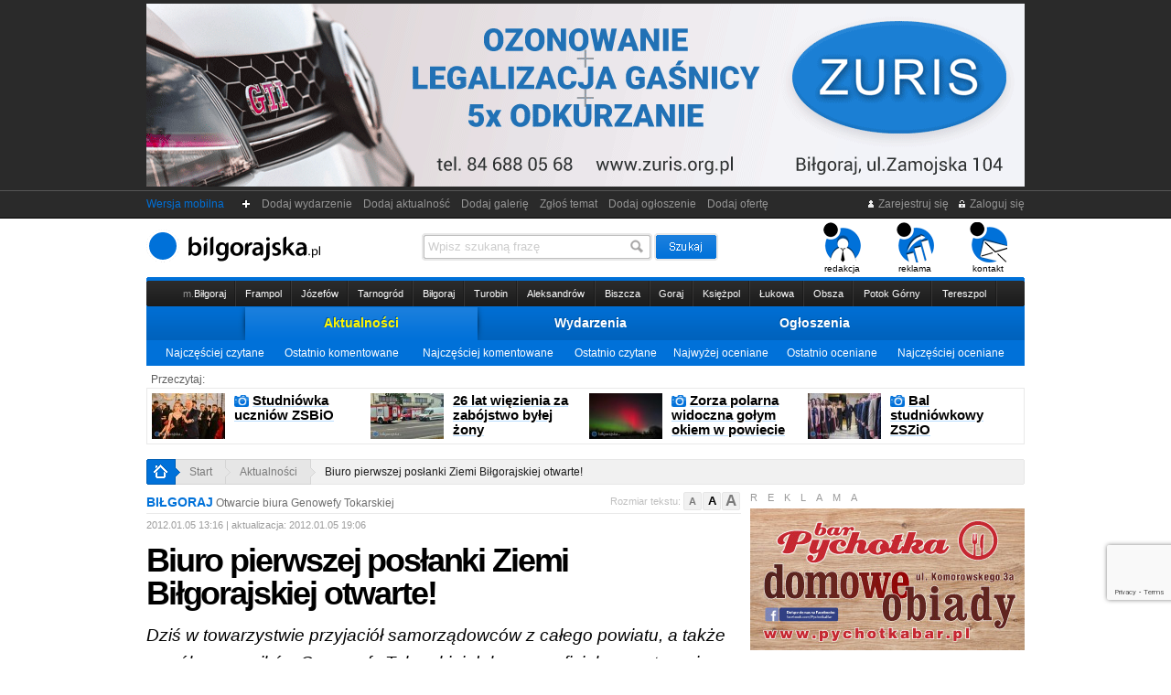

--- FILE ---
content_type: text/html
request_url: https://bilgorajska.pl/aktualnosc,3794,0,0,0,Biuro-pierwszej-poslanki-Ziemi-Bilgorajskiej-otwarte.html
body_size: 29726
content:
<!DOCTYPE HTML PUBLIC "-//W3C//DTD HTML 4.01 Transitional//EN"
        "https://www.w3.org/TR/html4/loose.dtd">
<html>
<head>
    <meta http-equiv="Content-Type" content="text/html; charset=iso-8859-2">
    <title>Biuro pierwszej posłanki Ziemi Biłgorajskiej otwarte! : bilgorajska.pl (genowefa tokarska, Biłgoraj, poseł, psl)</title>
    <meta name="keywords" content="genowefa tokarska,biłgoraj,poseł,psl,bilgorajska, biłgoraj">
    <meta name="description" content="Dziś w towarzystwie przyjaciół samorządowców z całego powiatu, a także współpracowników Genowefy Tokarskiej dokonano oficjalnego otwarcia biura poselskiego. Były gratulacje, kwiaty i życzenia. Wiadomości Biłgoraj oraz z całego powiatu. Niebieska bilgorajska to nowa gazeta na rynku. Znajdziesz tu aktualności, sport, wydarzenia, ogłoszenia, zdjęcia, komentarze.">

    <link rel="icon" href="https://bilgorajska.pl/img/favicon/favicon.ico">
    <link rel="icon" type="image/png" href="https://bilgorajska.pl/img/favicon/favicon-32x32.png">
    <link rel="apple-touch-icon" sizes="180x180" href="https://bilgorajska.pl/img/favicon/apple-icon-180x180.png">
    <link rel="manifest" href="https://bilgorajska.pl/img/favicon/manifest.json">
    <meta name="msapplication-TileColor" content="#ffffff">
    <meta name="msapplication-TileImage" content="https://bilgorajska.pl/img/favicon/ms-icon-144x144.png">
    <meta name="theme-color" content="#ffffff">
        <meta name="Author" content="GADA.pl"/>
    <script type="text/javascript">
        var wydarzen = 0;
                var srodek_inp = 'aktualnosc';
        var srodek_id = '3794';
            </script>
    

        <link rel="manifest" href="/manifest.json" />




        <meta name="facebook-domain-verification" content="ys86mb8tjc9f4w9z58pi9mlo4o51h3" />

        <script type="text/javascript" src="/js/przekieruj.js"></script>
        <script type="text/javascript">przekieruj("https://m.bilgorajska.pl/aktualnosc,3794,0,0,0,Biuro-pierwszej-poslanki-Ziemi-Bilgorajskiej-otwarte.html");</script>

        <meta http-equiv="last-modified" content="2012-01-05@19:06:40 GMT" />    <meta http-equiv="Creation-Date" content="2012-01-05@13:16:54 GMT" />            <meta property="og:type" content="article" />
        <meta property="og:title" content="Biuro pierwszej posłanki Ziemi Biłgorajskiej otwarte!" />
        <meta property="og:description" content="Dziś w towarzystwie przyjaciół samorządowców z całego powiatu, a także współpracowników Genowefy Tokarskiej dokonano oficjalnego otwarcia biura poselskiego. Były gratulacje, kwiaty i życzenia." />
        <meta property="og:url" content="https://bilgorajska.pl/aktualnosc,3794,0,0,0,Biuro-pierwszej-poslanki-Ziemi-Bilgorajskiej-otwarte.html" />
                <link rel="canonical" href="https://bilgorajska.pl/aktualnosc,3794,0,0,0,Biuro-pierwszej-poslanki-Ziemi-Bilgorajskiej-otwarte.html"/>
                    <link rel="amphtml" href="https://m.bilgorajska.pl/aktualnosc,3794,0,amp,0,Biuro-pierwszej-poslanki-Ziemi-Bilgorajskiej-otwarte.html">
                        <link rel="shorturl" href="https://bilgorajska.pl/t3794"/>
                    <meta property="og:image" content="https://im2.bilgorajska.pl/zdjecie-artykul-800-3794-002.jpg"/>
            <link rel="image_src" href="https://im2.bilgorajska.pl/zdjecie-artykul-800-3794-002.jpg" />
                <!--
<PageMap>
 <DataObject type="document">
	<Attribute name="title">Biuro pierwszej posłanki Ziemi Biłgorajskiej otwarte!</Attribute>
	<Attribute name="description">Dziś w towarzystwie przyjaciół samorządowców z całego powiatu, a także współpracowników Genowefy Tokarskiej dokonano oficjalnego otwarcia biura poselskiego. Były gratulacje, kwiaty i życzenia.</Attribute>
 </DataObject>
 <DataObject type="thumbnail">
	<Attribute name="src" value="https://bilgorajska.pl/mini-artykul-470-3794-002.jpg" />
	<Attribute name="width" value="470" />
	<Attribute name="height" value="294" />
 </DataObject>
</PageMap>

<img src="https://im2.bilgorajska.pl/zdjecie-artykul-3794-002.jpg"/>
<img src="https://bilgorajska.pl/mini-artykul-470-3794-002.jpg"/>

-->
        <meta property="og:site_name" content="bilgorajska.pl"/>
    <meta property="fb:app_id" content="2291946904456855" />
    <meta name="thumbnail" content="https://im2.bilgorajska.pl/zdjecie-artykul-3794-002.jpg" />

            
    <link rel="stylesheet" href="css/c_style.css?s=bxvhzgsd760b11" type="text/css" media="all">

    <link rel="stylesheet" type="text/css" href="//cdn.jsdelivr.net/npm/slick-carousel@1.8.1/slick/slick.css"/>
    <link rel="stylesheet" type="text/css" href="//cdn.jsdelivr.net/npm/slick-carousel@1.8.1/slick/slick-theme.css"/>

    <link rel="stylesheet" href="/wybory2018/wybory-2018.css" type="text/css" media="all">

            <link rel="alternate" type="application/rss+xml" title="RSS" href="https://bilgorajska.pl/rss-news.rss">
        
    
    <script type="application/ld+json">
        {
            "@context": "https://schema.org",
            "@type": "Organization",
            "name": "Bilgorajska.pl",
            "logo": "https://im0.bilgorajska.pl/logo-rgb+gada-kolor-google-news.png",
            "url": "https://bilgorajska.pl",
            "address":{
                "@type": "PostalAddress",
                "streetAddress": "Gromada 10a",
                "addressLocality": "Biłgoraj",
                "postalCode": "23-400",
                "addressCountry": "PL"
            },
            "contactPoint": {
                "@type": "ContactPoint",
                "contactType": "customer service",
                "telephone": "+48 533 188 100",
                "email": "redakcja@bilgorajska.pl"
            },
            "sameAs": [
                "https://www.facebook.com/gazetabilgorajska",
                "https://twitter.com/gbilgorajska",
                "https://www.instagram.com/bilgorajska.pl/"
            ]
        }
    </script>
            <script type="application/ld+json">
        {
            "@context": "https://schema.org",
            "@type": "NewsArticle",
            "headline": "Biuro pierwszej posłanki Ziemi Biłgorajskiej otwarte!",
            "name": "Biuro pierwszej posłanki Ziemi Biłgorajskiej otwarte!",
            "description": "Dziś w towarzystwie przyjaciół samorządowców z całego powiatu, a także współpracowników Genowefy Tokarskiej dokonano oficjalnego otwarcia biura poselskiego. Były gratulacje, kwiaty i życzenia.",
            "datePublished": "2012-01-05T13:16:54+01:00",
                        "image": {
                "@type": "ImageObject",
                "url": "https://im2.bilgorajska.pl/gnews-artykul-3794-002.jpg",
                "width": 1200,
                "height": 900
            },
            "thumbnail": "https://bilgorajska.pl/mini-artykul-470-3794-002.jpg",
            "thumbnailUrl": [
                "https://im2.bilgorajska.pl/gnews-artykul-3794-002.jpg",
                "https://im2.bilgorajska.pl/zdjecie-artykul-3794-002.jpg",
                "https://im2.bilgorajska.pl/zdjecie-artykul-800-3794-002.jpg",
                "https://bilgorajska.pl/mini-artykul-470-3794-002.jpg"
            ],
                        "author": "Redakcja",
            "publisher": {
                "@type": "Organization",
                "name": "Bilgorajska.pl",
                "logo": {
                    "@type": "ImageObject",
                    "url": "https://im0.bilgorajska.pl/logo-rgb+gada-kolor-google-news.png",
                    "width": 1200,
                    "height": 217
                }
            },
            "mainEntityOfPage": "https://bilgorajska.pl/aktualnosc,3794,0,0,0,Biuro-pierwszej-poslanki-Ziemi-Bilgorajskiej-otwarte.html"
        }
    </script>
        <script src="js/c_js.js?s=zsfasfas33359" type="text/javascript" charset="utf-8"></script>
    <script type="text/javascript" src="js/swfobject.js"></script>
    <style>.async-hide { opacity: 0 !important} </style>
    <script>(function(a,s,y,n,c,h,i,d,e){s.className+=' '+y;h.start=1*new Date;
            h.end=i=function(){s.className=s.className.replace(RegExp(' ?'+y),'')};
            (a[n]=a[n]||[]).hide=h;setTimeout(function(){i();h.end=null},c);h.timeout=c;
        })(window,document.documentElement,'async-hide','dataLayer',4000,
            {'GTM-PPB5XQC':true});</script>
    <script type="text/javascript">

        var fHash = 'blLGIslao93';

    </script>
    <!-- Global site tag (gtag.js) - Google Analytics -->
    <script async src="https://www.googletagmanager.com/gtag/js?id=G-SMEDZMCTL1"></script>
    <script>
        window.dataLayer = window.dataLayer || [];
        function gtag(){dataLayer.push(arguments);}
        gtag('js', new Date());

        gtag('config', 'G-SMEDZMCTL1');
    </script>
    <script type='text/javascript'>
        var googletag = googletag || {};
        googletag.cmd = googletag.cmd || [];
        (function() {
            var gads = document.createElement('script');
            gads.async = true;
            gads.type = 'text/javascript';
            var useSSL = 'https:' == document.location.protocol;
            gads.src = (useSSL ? 'https:' : 'http:') +
                '//www.googletagservices.com/tag/js/gpt.js';
            var node = document.getElementsByTagName('script')[0];
            node.parentNode.insertBefore(gads, node);
        })();
    </script>

    <script type='text/javascript'>
        googletag.cmd.push(function() {
            googletag.defineSlot('/3881494/bil160x600', [160, 600], 'div-gpt-ad-1326895381516-0').addService(googletag.pubads());
            googletag.defineSlot('/3881494/bil300x250', [300, 250], 'div-gpt-ad-1326895381516-1').addService(googletag.pubads());
            googletag.defineSlot('/3881494/bil300x250-2', [300, 250], 'div-gpt-ad-1326895381516-2').addService(googletag.pubads());
            googletag.defineSlot('/3881494/bil300x600', [300, 600], 'div-gpt-ad-1326895381516-3').addService(googletag.pubads());
            googletag.defineSlot('/3881494/bil468x60', [468, 60], 'div-gpt-ad-1326895381516-4').addService(googletag.pubads());
            googletag.defineSlot('/3881494/bil468x60-2', [468, 60], 'div-gpt-ad-1326895381516-5').addService(googletag.pubads());
            googletag.defineSlot('/3881494/bil728x90', [728, 90], 'div-gpt-ad-1326895381516-6').addService(googletag.pubads());
            slot1 = googletag.defineSlot('/3881494/bil468x60-3', [468, 60], 'div-gpt-ad-1326895381516-7').addService(googletag.pubads());
            slot2 = googletag.defineSlot('/3881494/bil728x90-2', [728, 90], 'div-gpt-ad-1326895381516-8').addService(googletag.pubads());
            googletag.defineSlot('/3881494/bil300x100', [300, 100], 'div-gpt-ad-1326895381516-9').addService(googletag.pubads());
            googletag.defineSlot('/3881494/bil300x100-2', [300, 100], 'div-gpt-ad-1326895381516-10').addService(googletag.pubads());
            googletag.defineSlot('/3881494/bil300x100-3', [300, 100], 'div-gpt-ad-1326895381516-11').addService(googletag.pubads());
            googletag.defineSlot('/3881494/malutki', [120, 600], 'div-gpt-ad-1326895381516-12').addService(googletag.pubads());
            slot3 = googletag.defineSlot('/3881494/malutki-2', [120, 600], 'div-gpt-ad-1326895381516-13').addService(googletag.pubads());
            slot4 = googletag.defineSlot('/3881494/malutki-3', [120, 600], 'div-gpt-ad-1326895381516-14').addService(googletag.pubads());
            googletag.defineSlot('/3881494/Bilgorajska_F1W', [300, 300], 'div-gpt-ad-1326895381516-15').addService(googletag.pubads());
            googletag.defineSlot('/3881494/Bilgorajska_E1', [468, 60], 'div-gpt-ad-1326895381516-16').addService(googletag.pubads());
            googletag.defineSlot('/3881494/Bilgorajska_G1', [300, 300], 'div-gpt-ad-1326895381516-17').addService(googletag.pubads());
            googletag.pubads().enableSingleRequest();
            googletag.enableServices();
        });
    </script>

    <!-- Facebook Pixel Code -->
    <script>
        !function(f,b,e,v,n,t,s){if(f.fbq)return;n=f.fbq=function(){n.callMethod?
            n.callMethod.apply(n,arguments):n.queue.push(arguments)};if(!f._fbq)f._fbq=n;
            n.push=n;n.loaded=!0;n.version='2.0';n.queue=[];t=b.createElement(e);t.async=!0;
            t.src=v;s=b.getElementsByTagName(e)[0];s.parentNode.insertBefore(t,s)}(window,
            document,'script','//connect.facebook.net/en_US/fbevents.js');

        fbq('init', '191581771183926');
        fbq('track', "PageView");</script>
    <noscript><img height="1" width="1" style="display:none"
                   src="https://www.facebook.com/tr?id=191581771183926&ev=PageView&noscript=1"
        /></noscript>
    <!-- End Facebook Pixel Code -->


    <script src="https://www.google.com/recaptcha/api.js?render=6LccEaYUAAAAAGZ9grzZ6zXf13xr84qG-28sj6V_"></script>

        <script src="https://cdn.onesignal.com/sdks/OneSignalSDK.js" async=""></script>
    <script>
        var OneSignal = window.OneSignal || [];
        OneSignal.push(function() {
            OneSignal.init({
                appId: "68004e41-4aa3-46b8-9a3c-f39d8d997027",
                autoRegister: false,
                notifyButton: {
                    enable: true
                }
            });
                    });
    </script>

    <!-- Slider CSS -->
    <link rel="stylesheet" type="text/css" href="/components/slider/style.css"/>
    

        
    <!-- Facebook Pixel Code -->
    <script>
        !function(f,b,e,v,n,t,s)
        {if(f.fbq)return;n=f.fbq=function(){n.callMethod?
            n.callMethod.apply(n,arguments):n.queue.push(arguments)};
            if(!f._fbq)f._fbq=n;n.push=n;n.loaded=!0;n.version='2.0';
            n.queue=[];t=b.createElement(e);t.async=!0;
            t.src=v;s=b.getElementsByTagName(e)[0];
            s.parentNode.insertBefore(t,s)}(window, document,'script',
            'https://connect.facebook.net/en_US/fbevents.js');
        fbq('init', '582239542303630');
        fbq('track', 'PageView');
    </script>
    <noscript><img height="1" width="1" style="display:none"
                   src="https://www.facebook.com/tr?id=582239542303630&ev=PageView&noscript=1"
        /></noscript>
    <!-- End Facebook Pixel Code -->

</head>
<body>
<div id="dek"></div>
<div id="fb-root"></div>
<!--<script>(function(d, s, id) {
  var js, fjs = d.getElementsByTagName(s)[0];
  if (d.getElementById(id)) return;
  js = d.createElement(s); js.id = id;
  js.src = "//connect.facebook.net/pl_PL/all.js#xfbml=1";
  fjs.parentNode.insertBefore(js, fjs);
}(document, 'script', 'facebook-jssdk'));</script>-->
<div class="pod_reklamy">
<div class="wyczysc" style="height:4px"></div><div id="box_r" style="width:960px; height:200px; margin:0 auto;">
<div id="box_r_z1" style="width:960px; height:200px;" class="box_r_gora">
<img src="/reklama-tlo/800-1714750525-1708.gif" style="width:960px; height:200px;"><div id="miejsce1"></div>
</div>
		<div id="box_r_z2" style="width:960px; height:200px;">
		<a href="https://bilgorajska.pl/rdr.html?id_reklamy=800&tr=reklamy&miejsce=1&ki=f777cc5cd6" rel="nofollow"><img src="https://im0.bilgorajska.pl/pusty.gif" width="960" height="200"></a>
	</div>
	</div>
<div class="wyczysc" style="height:4px"></div></div><div id="r_google_prawa" style="position:fixed;">
            <!-- malutki -->
        <div id='div-gpt-ad-1326895381516-12' style='width:120px; height:600px;'>
            <script type='text/javascript'>
                googletag.cmd.push(function() { googletag.display('div-gpt-ad-1326895381516-12'); });
            </script>
        </div>

    
</div>
<div id="nad_pasek"><div id="pasek">
        <div class="f_r"><a href="rejestracja.html" title="Rejestruj się"><img src="https://im0.bilgorajska.pl/_21_ico-zarejestruj.gif" alt="Rejestruj się"> Zarejestruj się</a> &nbsp; <a href="logowanie.html" title="Zaloguj się"><img src="https://im0.bilgorajska.pl/_21_ico-zaloguj.gif" alt="Zaloguj"> Zaloguj się</a><!-- &nbsp; <a href="#" onClick="zaloguj();" title="Zaloguj się przez Facebook"><img src="https://im0.bilgorajska.pl/_20_ico-facebook.gif" alt="Zaloguj się przez Facebook"> Połącz</a>--></div>
        <a style="color:#0071D9" href="https://m.bilgorajska.pl">Wersja mobilna</a> &nbsp; &nbsp;
        <img src="https://im0.bilgorajska.pl/_21_gora-plusik.gif" alt="+">&nbsp;<a rel="nofollow" href="wydarzenia,0,0,0,dodaj-wydarzenie,wydarzenia.html">&nbsp;&nbsp;Dodaj wydarzenie&nbsp;&nbsp;</a><a rel="nofollow" href="aktualnosci,0,0,0,dodaj-aktualnosc,aktualnosci.html">&nbsp;&nbsp;Dodaj aktualność&nbsp;&nbsp;</a><a rel="nofollow" href="galerie,0,0,0,dodaj-galerie,galerie.html">&nbsp;&nbsp;Dodaj galerię&nbsp;&nbsp;</a><a rel="nofollow" href="artykuly,0,0,0,zglos-temat,artykuly.html">&nbsp;&nbsp;Zgłoś temat&nbsp;&nbsp;</a><a rel="nofollow" href="ogloszenia,0,0,0,dodaj-ogloszenie,ogloszenia.html">&nbsp;&nbsp;Dodaj ogłoszenie&nbsp;&nbsp;</a><a rel="nofollow" href="oferty,0,0,0,dodaj-oferte,oferty.html">&nbsp;&nbsp;Dodaj ofertę&nbsp;&nbsp;</a></div></div>
<div style="width:960px; margin:0 auto;">
    <div class="grayscale">
        <div id="positioning">
            <table width="960" border="0" cellspacing="0" cellpadding="0" align="center" height="60">
                <tr>
                                        <td width="205">
                                                    <h1 class="glowna"><a href="/" title="bilgorajska"><img src="https://im0.bilgorajska.pl/bilgorajska.svg" alt="bilgorajska" class="img_logo" height="36"></a></h1>
                                            </td>
                    <td width="515">
                                                <div id="wyszukiwarka_gora">
                            <form action="gszukaj.html" method="get">
                                <div id="nad_inp21_szukaj">
                                    <input name="fraza" type="text" id="inp21_szukaj" value="Wpisz szukaną frazę">
                                </div>
                                <input name="szukaj" type="image" src="https://im0.bilgorajska.pl/_21_szukaj-btn.gif" alt="szukaj" align="top" border="0" id="inp21_btn">
                            </form>
                        </div>		</td>
                    <td valign="bottom" align="right" width="240"><div id="menu_rog"><ul>
                                <li><a href="redakcja.html"><img src="https://im0.bilgorajska.pl/ico-redakcja.gif" alt="Redakcja"><br>redakcja</a></li>
                                <li><a href="reklama.html"><img src="https://im0.bilgorajska.pl/ico-reklama.gif" alt="Reklama"><br>reklama</a></li>
                                <!--<li><a href="prenumerata.html"><img src="https://im0.bilgorajska.pl/ico-prenumerata.gif" alt="Prenumerata"><br>prenumerata</a></li>-->
                                <li><a href="kontakt.html"><img src="https://im0.bilgorajska.pl/ico-kontakt.gif" alt="Kontakt"><br>kontakt</a></li></ul>
                        </div></td>
                </tr>
            </table>
        </div>
        <div class="wyczysc" style="height:4px"></div>
        <div style="width:960px; margin:0 auto;">
            <div class="wyczysc" style="height:4px; background:url(https://im0.bilgorajska.pl/_21_kreska-niebieska.gif) 0 0 no-repeat;"></div>
            <div style="height:28px; background:url(https://im0.bilgorajska.pl/_21_gminy-tlo.gif) 0 0 repeat-x;">
                <div style="height:28px; background:url(https://im0.bilgorajska.pl/_21_gminy-bok.gif) 0 0 no-repeat;">
                    <div style="height:28px; background:url(https://im0.bilgorajska.pl/_21_gminy-bok.gif) 100% 0 no-repeat;">

                        <table width="900" border="0" cellspacing="0" cellpadding="0" align="center" height="28">
                            <tr><td class="td_miasta21 td_m_pierwsza"><div><a href="gmina,1,0,0,miejska,Bilgoraj.html"><span class="gminy_akt_koniec"><span class="gmina_m">m.</span>Biłgoraj</span></a></div></td><td class="td_miasta21"><div><a href="gmina,2,0,0,miejsko-wiejska,Frampol.html"><span class="gminy_akt_koniec">Frampol</span></a></div></td><td class="td_miasta21"><div><a href="gmina,3,0,0,miejsko-wiejska,Jozefow.html"><span class="gminy_akt_koniec">Józefów</span></a></div></td><td class="td_miasta21"><div><a href="gmina,4,0,0,miejsko-wiejska,Tarnogrod.html"><span class="gminy_akt_koniec">Tarnogród</span></a></div></td><td class="td_miasta21"><div><a href="gmina,5,0,0,wiejska,Bilgoraj.html"><span class="gminy_akt_koniec">Biłgoraj</span></a></div></td><td class="td_miasta21"><div><a href="gmina,6,0,0,wiejska,Turobin.html"><span class="gminy_akt_koniec">Turobin</span></a></div></td><td class="td_miasta21"><div><a href="gmina,7,0,0,wiejska,Aleksandrow.html"><span class="gminy_akt_koniec">Aleksandrów</span></a></div></td><td class="td_miasta21"><div><a href="gmina,8,0,0,wiejska,Biszcza.html"><span class="gminy_akt_koniec">Biszcza</span></a></div></td><td class="td_miasta21"><div><a href="gmina,9,0,0,wiejska,Goraj.html"><span class="gminy_akt_koniec">Goraj</span></a></div></td><td class="td_miasta21"><div><a href="gmina,10,0,0,wiejska,Ksiezpol.html"><span class="gminy_akt_koniec">Księżpol</span></a></div></td><td class="td_miasta21"><div><a href="gmina,11,0,0,wiejska,Lukowa.html"><span class="gminy_akt_koniec">Łukowa</span></a></div></td><td class="td_miasta21"><div><a href="gmina,12,0,0,wiejska,Obsza.html"><span class="gminy_akt_koniec">Obsza</span></a></div></td><td class="td_miasta21"><div><a href="gmina,13,0,0,wiejska,Potok-Gorny.html"><span class="gminy_akt_koniec">Potok Górny</span></a></div></td><td class="td_miasta21"><div><a href="gmina,14,0,0,wiejska,Tereszpol.html"><span class="gminy_akt_koniec">Tereszpol</span></a></div></td></tr>
                        </table>
                    </div>
                </div>
            </div>
        </div>

        <div style="width:960px; margin:0 auto;">
            <div id="nad_menu21_glowne">
                <table width="760" border="0" cellspacing="0" cellpadding="0" align="center" height="37" id="menu21_glowne">
                    <tr>
                        <td class="menu_zakladki21" style="width: 8px"><div class="menu21_przed nastepny"></div></td>
                        <td class="menu_zakladki21_akt"><div><a href="aktualnosci,0,0,0,0,aktualnosci.html">Aktualności</a></div></td>
                        <td class="menu_zakladki21"><div class="poprzedni"><a href="kalendarz-wydarzen,0,0,0,0,kalendarz-wydarzen.html">Wydarzenia</a></div></td>
                        <td class="menu_zakladki21"><div><a href="ogloszenia,0,0,0,0,ogloszenia.html">Ogłoszenia</a></div></td>
                        <td class="menu_zakladki21" style="width: 8px"><div class="menu21_przed"></div></td>
                    </tr>
                </table>
            </div>
        </div>

        <div style="width:960px; margin:0 auto;">
<div class="menu_nizsze">
	<table width="940" border="0" cellspacing="0" cellpadding="0">
	  <tr>
		<td><a href="aktualnosci,0,0,0,najczesciej-czytane,aktualnosci.html">Najczęściej czytane</a></td>
		<td><a href="aktualnosci,0,0,0,ostatnio-komentowane,aktualnosci.html">Ostatnio komentowane</a></td>
		<td><a href="aktualnosci,0,0,0,najczesciej-komentowane,aktualnosci.html">Najczęściej komentowane</a></td>
		<td><a href="aktualnosci,0,0,0,ostatnio-czytane,aktualnosci.html">Ostatnio czytane</a></td>
		<td><a href="aktualnosci,0,0,0,najwyzej-oceniane,aktualnosci.html">Najwyżej oceniane</a></td>
		<td><a href="aktualnosci,0,0,0,ostatnio-oceniane,aktualnosci.html">Ostatnio oceniane</a></td>
		<td><a href="aktualnosci,0,0,0,najczesciej-oceniane,aktualnosci.html">Najczęściej oceniane</a></td>
	  </tr>
	</table>
</div>
</div>
<div class="wyczysc" style="height:8px"></div>
<div style="width:960px; margin:0 auto;">
<div class="przeczytaj_gora_text">Przeczytaj:</div></div>
<div id="przeczytaj_gora_box">
			
			<div class="przeczytaj_gora" onclick="javascript:window.location='aktualnosc,37781,0,0,0,Studniowka-uczniow-ZSBiO.html'"><a href="aktualnosc,37781,0,0,0,Studniowka-uczniow-ZSBiO.html"><img class="img_artykulu img_80" src="https://bilgorajska.pl/mini-artykul-80-37781-312.jpg" alt="Studniówka uczniów ZSBiO"></a><div class="tytul_lewa_maly"><img src="https://im0.bilgorajska.pl/_20_ico-foto-13.gif" alt="Foto" title="Fotogaleria" class="play" /> <a href="aktualnosc,37781,0,0,0,Studniowka-uczniow-ZSBiO.html"><span>Studniówka uczniów ZSBiO</span></a></div></div><div class="przeczytaj_gora" onclick="javascript:window.location='aktualnosc,37806,0,0,0,26-lat-wiezienia-za-zabojstwo-bylej-zony.html'"><a href="aktualnosc,37806,0,0,0,26-lat-wiezienia-za-zabojstwo-bylej-zony.html"><img class="img_artykulu img_80" src="https://bilgorajska.pl/mini-artykul-80-37806-001.jpg" alt="26 lat więzienia za zabójstwo byłej żony"></a><div class="tytul_lewa_maly"><a href="aktualnosc,37806,0,0,0,26-lat-wiezienia-za-zabojstwo-bylej-zony.html"><span>26 lat więzienia za zabójstwo byłej żony</span></a></div></div><div class="przeczytaj_gora" onclick="javascript:window.location='aktualnosc,37798,0,0,0,Zorza-polarna-widoczna-golym-okiem-w-powiecie.html'"><a href="aktualnosc,37798,0,0,0,Zorza-polarna-widoczna-golym-okiem-w-powiecie.html"><img class="img_artykulu img_80" src="https://bilgorajska.pl/mini-artykul-80-37798-004.jpg" alt="Zorza polarna widoczna gołym okiem w&nbsp;powiecie"></a><div class="tytul_lewa_maly"><img src="https://im0.bilgorajska.pl/_20_ico-foto-13.gif" alt="Foto" title="Fotogaleria" class="play" /> <a href="aktualnosc,37798,0,0,0,Zorza-polarna-widoczna-golym-okiem-w-powiecie.html"><span>Zorza polarna widoczna gołym okiem w&nbsp;powiecie</span></a></div></div><div class="przeczytaj_gora" onclick="javascript:window.location='aktualnosc,37782,0,0,0,Bal-studniowkowy-ZSZiO.html'"><a href="aktualnosc,37782,0,0,0,Bal-studniowkowy-ZSZiO.html"><img class="img_artykulu img_80" src="https://bilgorajska.pl/mini-artykul-80-37782-062.jpg" alt="Bal studniówkowy ZSZiO"></a><div class="tytul_lewa_maly"><img src="https://im0.bilgorajska.pl/_20_ico-foto-13.gif" alt="Foto" title="Fotogaleria" class="play" /> <a href="aktualnosc,37782,0,0,0,Bal-studniowkowy-ZSZiO.html"><span>Bal studniówkowy ZSZiO</span></a></div></div></div>
<div class="wyczysc" style="height:8px"></div>    </div>
    <div style="width:960px; margin:0 auto;">
                    <div class="wyczysc" style="height:8px"></div>
            <div id="jestes21">
                <a href="https://bilgorajska.pl" class="j21_home"><img src="https://im0.bilgorajska.pl/_21_jestes-home.gif" alt="home" /></a><span class="j21_pierwszy"> > </span><a href="/" class="a_linki">Start</a><span class="j21_kolejne"> > </span><a class="a_linki" href="aktualnosci,0,0,0,0,aktualnosci.html">Aktualności</a><span class="j21_ostatni"> > </span><a class="a_linki a_ostatni" href="aktualnosc,3794,0,0,0,Biuro-pierwszej-poslanki-Ziemi-Bilgorajskiej-otwarte.html">Biuro pierwszej posłanki Ziemi Biłgorajskiej otwarte!</a>            </div>
            </div>

        <div class="wyczysc" style="height:8px"></div>
    <!-- FRAMES -->

    
    <table width="960" border="0" cellspacing="0" cellpadding="0" align="center" height="250" class="table_srodek">
	<tr>
	
		<td width="650" style="max-width:650px">
		
		<!-- ARTYKUŁY LISTA -->

		<div id="text_box">
<script type="text/javascript">
function odswiezOcene(id){

$("#ocena_aktualna").html('wczytuję');

var page = $.ajax({url: "ocena.php", type: "GET", data: {'id': id, 'srodek': "aktualnosc"}, success: function(html){

	$("#ocena_aktualna").html(html);
	
	}
});

}
$(function(){
	$("#ratings").children().not(":radio").hide();
	$("#ratings").stars({
		cancelShow: false,
		oneVoteOnly: true,
		callback: function(ui, type, value)
		{
			$.post("ocen.php", {rate: value, id: 3794, srodek: "aktualnosc"}, function(data)
			{
				$("#ajax_ocena").html(data);
				odswiezOcene(3794);
				$(function(){
				$("#ratings").stars({
					disabled: true
				});
				});
			});
		}
	});
});

function komentarzePM(id, pm){

$("#kd_" + id + "").html('wczytuję');
$("#kd_n_" + id + "").html('wczytuję');

var page = $.ajax({url: "komentarzePM.php", type: "GET", data: {'id': id, 'srodek': "aktualnosc", 'pm': pm}, success: function(html){

	$("#kd_" + id + "").html(html);
	$("#kd_n_" + id + "").html(html);
	
	}
});

}

function komentarzeZglos(id, pm){

	if (confirm('Czy chcesz zgłosić ten komentarz jako SPAM?')) {
		
		var page = $.ajax({url: "komentarzeZglos.php", type: "GET", data: {'id': id, 'srodek': "aktualnosc", 'pm': pm, 'id_text': 3794}, success: function(html){

			if (html=="1") {
				alert("Komentarz został poprawnie zgłoszony jako SPAM");
			} else {
				alert("Komentarz został już zgłoszony jako SPAM");
			}
			
			}
		});

		
	}

}

function komentarzeOdpowiedz(id){

	//dodaj w polu skomentuj nick
	nick_komentarza = $("#komentarz_nick_id_" + id + "").html();
	$("#odpowiedz_do_komentarza").html("<span class='komentarz_nick'>&nbsp; <span style='font-weight:normal; color:#999999;'>do</span> "+nick_komentarza+"</span>");
	//zapisz w hidden id komentarza
	$("#odpowiedz_do").val(id);
	//rozwin pola ukryte
	$("#ukryta_czesc_formularza").show();
	$("#ukryta_czesc_formularza2").show();
	$("#ukryta_czesc_formularza3").show();
	$("#usun_odpowiadanie").show();
	//zjedz do #forum
	$("#komentuj_nick").focus();
	window.location.hash='#forum';
	
	
}

function pokaz_kom(id){
	$("#komentarz_" + id + "").show();
	$("#komentarzu_" + id + "").html("<a href=\"javascript:ukryj_kom("+id+");\">ukryj</a>");
}
function ukryj_kom(id){
	$("#komentarz_" + id + "").hide();
	$("#komentarzu_" + id + "").html("Ten komentarz został ukryty z powodu negatywnych ocen użytkowników <a href=\"javascript:pokaz_kom("+id+");\">pokaż</a>");
}
</script>

<div itemscope itemtype="http://schema.org/Article"><div id="zmiana_rozmiaru"><div class="rozmiar_label">Rozmiar tekstu:</div><a href="#rozmiartextu" id="zr_mala" title="Mała czcionka" onclick="zmiana_czcionki(12); return false;">A</a><a href="#rozmiartextu" id="zr_srednia" class="zr_aktywna" title="Średnia czcionka" onclick="zmiana_czcionki(14); return false;">A</a><a href="#rozmiartextu" id="zr_duza" title="Duża czcionka" onclick="zmiana_czcionki(17); return false;">A</a></div><div class="nadtytul"><strong>BIŁGORAJ</strong> Otwarcie biura Genowefy Tokarskiej</div><div class="aktualizacja_21" title="dodany: 2012-01-05 13:16:54"><meta itemprop="datePublished" content="2012-01-05">2012.01.05 13:16</meta> | aktualizacja: <meta itemprop="dateModified" content="2012-01-05">2012.01.05 19:06</meta></div><div class="wyczysc" style="height:1px"></div><div id="czytaj_ivona" class="ar-pos-c"><h1 style="padding-bottom:1px;"><a href="aktualnosc,3794,0,0,0,Biuro-pierwszej-poslanki-Ziemi-Bilgorajskiej-otwarte.html"><span itemprop="name">Biuro pierwszej posłanki Ziemi Biłgorajskiej otwarte!</span></a></h1><div class="wyczysc" style="height:12px"></div><div itemprop="articleBody"><div class="lid_artykulu" id="tt_lid"> Dziś  w&nbsp;towarzystwie  przyjaciół  samorządowców  z&nbsp;całego  powiatu,  a&nbsp;także  współpracowników  Genowefy  Tokarskiej  dokonano  oficjalnego  otwarcia  biura  poselskiego.  Były  gratulacje,  kwiaty  i&nbsp;życzenia.  </div><div id="pomijaj_ivona"></div><div itemprop="associatedMedia" style="display: none !important;"><span itemscope itemtype="http://schema.org/ImageObject"><img itemprop="contentURL" src="https://im2.bilgorajska.pl/glowne-artykul-470-3794-002.jpg" alt="Biuro pierwszej posłanki Ziemi Biłgorajskiej otwarte!"></span></div><a class="show-full-gallery" data-images="12" data-title="Zdjęcia: 12" href="https://im2.bilgorajska.pl/zdjecie-artykul-3794-002.jpg" rel="lightbox[galeria]" title="Biuro pierwszej posłanki Ziemi Biłgorajskiej otwarte!"><img src="https://im2.bilgorajska.pl/zdjecie-artykul-3794-002.jpg" alt="Biuro pierwszej posłanki Ziemi Biłgorajskiej otwarte!" class="img_artykulu uklad_artykulu_c" itemprop="image"></a><div class="tresc_artykulu" id="tt_tresc"><p>Wśr&oacute;d zaproszonych gości znaleźli się m. in. Arkadiusz Bratkowski, europoseł, Anna Dudek - Janiszewska, wicekurator oświaty, Marian Tokarski, Starosta Biłgorajski, Stanisław Schodziński, Wicestarosta Biłgorajski, Teresa Kr&oacute;likowska, prezes PKS Wsch&oacute;d, członkowie Zarządu Powiatu, burmistrzowie i&nbsp;w&oacute;jtowie, bankowcy a&nbsp;także dyrektorzy jednostek oraz szk&oacute;ł podlegających Starostwu. </p><p>- Wyzwanie, kt&oacute;re spoczęło na mnie, a&nbsp;kt&oacute;rym jest służba Polsce i&nbsp;Polakom odnosi się także do pracy na rzecz małej Ojczyzny - Ziemi Biłgorajskiej, Ziemi Zamojskiej i&nbsp;najszerzej Ziemi Lubelskiej. Liczę więc na wasze wsparcie i&nbsp;pomoc w&nbsp;tworzeniu dobra tu i&nbsp;teraz. Wybor&oacute;w nie wygrywa się w&nbsp;pojedynkę, a&nbsp;zespołowo. Ważna jest, aby wsp&oacute;łpraca miedzy nami układała się dobrze jestem do państwa dyspozycji <strong>- m&oacute;wiła Genowefa Tokarska.</strong> </p><p>Aktu poświęcenia pomieszczeń biura poselskiego dokonał ks. Stanisław Budzyński, proboszcz parafii św. Jerzego w&nbsp;Biłgoraju, dawny kolega ze szkoły poseł Tokarskiej. Biuro mieści się za budynkiem Starostwa Powiatowego przy ul. Monte Cassino 12. </p><div class="wyczysc" style="height:10px"></div><div class="czytaj_dalej"><a href="#czytaj">czytaj dalej <strong>&dArr;</strong></a> <span>REKLAMA</span></div><div class="wyczysc" style="height:4px"></div><div id="reklama_gazetowa">
<div id="box_r" style="width:400px; height:223px; margin:0 auto;">
<div id="box_r_z1" style="width:400px; height:223px;" class="box_r_tekst">
<img src="reklamy-gazetowe/miniatury/5-003.jpg" width="400" height="223" /><div id="miejsce2"></div>
</div>
		<div id="box_r_z2" style="width:400px; height:223px;">
		<a href="https://bilgorajska.pl/rdr.html?id_reklamy=15&tr=reklamy&miejsce=2&ki=" rel="nofollow"><img src="https://im0.bilgorajska.pl/pusty.gif" width="400" height="223"></a>
	</div>
	</div>
</div>
<div id="czytaj" class="wyczysc" style="height:30px"></div><p>W biurze zatrudniony został Wojciech Jabłoński, kt&oacute;ry będzie przyjmował interesant&oacute;w od poniedziałku do piątku w&nbsp;godzinach od 8.00 do 16.00. Radą służyć będzie także Danuta Matłaszewska, asystentka Genowefy Tokarskiej. Będzie także możliwość um&oacute;wienia się na indywidualne spotkanie z&nbsp;panią poseł. </p><p>Po częsci oficjanej udano sie na poczęstunek, kt&oacute;ry rozpoczał się od wsp&oacute;lnego odśpiewania 100 lat, z&nbsp;powdu obchodzonych przez panią poseł w&nbsp;dniu 4 stycznia imienin. Następnie o&nbsp;swoich wrażeniach z&nbsp;Brukseli opowiedział europoseł Arkadiusz Bratkowski. </p></div><div class="wyczysc" style="height:1px"></div><div class="podpis_artykulu">red.</div></div></div>
<div class="czytaj_dalej"><span>REKLAMA</span></div>
<div class="wyczysc" style="height:4px"></div>
<div class="reklama_gog"><script type="text/javascript"><!--
google_ad_client = "pub-5053607038429592";
/* 468x60, utworzono 10-07-03 */
google_ad_slot = "3840567300";
google_ad_width = 468;
google_ad_height = 60;
//-->
</script>
<script type="text/javascript"
src="https://pagead2.googlesyndication.com/pagead/show_ads.js">
</script></div><div class="rating-R" id="ocena">Oceń: <div class="wyczysc" style="height:1px"></div><form id="ratings" action="/index.php" method="post" class="form_ocena">
				<input name="srodek" type="hidden" value="aktualnosc"><input name="id" type="hidden" value="3794"><input name="glosuj" type="hidden" value="1">
				<input type="radio" name="rate" value="1" title="1" id="rate1" /> <label for="rate1">1</label>
				<input type="radio" name="rate" value="2" title="2" id="rate2"  /> <label for="rate2">2</label>
				<input type="radio" name="rate" value="3" title="3" id="rate3" /> <label for="rate3">3</label>
				<input type="radio" name="rate" value="4" title="4" id="rate4"  checked="checked"  /> <label for="rate4">4</label>
				<input type="radio" name="rate" value="5" title="5" id="rate5"  /> <label for="rate5">5</label>
	
				<input type="submit" value="Oceń" />
	
			</form></div><div class="ocena_google">
					 <span>4</span> głosy
			 </div><span class="hreview-aggregate" style="display: none !important;"><span class="item"><span class="fn">Biuro pierwszej posłanki Ziemi Biłgorajskiej otwarte!</span></span>, <span class="rating"><span class="average">3.7500</span> out of <span class="best">5</span> based on <span class="votes">4</span> ratings <span class="summary"></span></span></span><div class="wyczysc" style="height:1px"></div>
			<div id="ajax_ocena"></div><div class="wyczysc" style="height:1px"></div><div class="wyczysc" style="height:1px"></div><div class="stopka_artykulu"><div class="f_l"><strong title="red.">red.</strong> dodany <time datetime="2012-01-05T13:16">5 stycznia 2012</time></div>&nbsp;</div><div class="wyczysc" style="height:1px"></div><div class="pod_box_linki"><div class="f_l"><img src="https://im0.bilgorajska.pl/_20_ico-forum.gif" alt="Forum">&nbsp; <a href="aktualnosc,3794,0,0,0,Biuro-pierwszej-poslanki-Ziemi-Bilgorajskiej-otwarte.html#forum"> forum <span class="szary">(19)</span></a> &nbsp; &nbsp; <img src="https://im0.bilgorajska.pl/_20_ico-gwiazda-z.gif" alt="Ocena"><img src="https://im0.bilgorajska.pl/_20_ico-gwiazda-z.gif" alt="Ocena"><img src="https://im0.bilgorajska.pl/_20_ico-gwiazda-z.gif" alt="Ocena"><img src="https://im0.bilgorajska.pl/_20_ico-gwiazda-z.gif" alt="Ocena"><img src="https://im0.bilgorajska.pl/_20_ico-gwiazda-s.gif" alt="Ocena">&nbsp; <a href="aktualnosc,3794,0,0,0,Biuro-pierwszej-poslanki-Ziemi-Bilgorajskiej-otwarte.html#ocena">ocena <span class="szary">(4)</span></a></div><div class="stopka_odslon">Odsłon: <strong>21201</strong></div></div>
			<div class="wyczysc" style="height:1px"></div><script type="text/javascript">
			var zdjeciaArrayID = [];
			var zdjeciaLadujID = [];
			var zaladowanych = 5;
			zdjeciaArrayID["/zdjecie-artykul-3794-002.jpg"] = 0;
			zdjeciaLadujID[1] = "/zdjecie-artykul-3794-002.jpg";
			</script><div class="wyczysc" style="height:8px"></div>
						<div class="tlo_niebieskie"><div class="tlo_niebieskie_koniec"><div class="pokaz_okladke dodaj_link"><a rel="nofollow" href="aktualnosc,3794,0,0,zdjecia,aktualnosc.html" title="Dodaj zdjęcie"><span>dodaj zdjęcie</span></a></div><h2 class="kulka_czarna">Galeria <span id="fotekWgalerii"></span></h2></div></div>
					<div id="galeria"><a href="https://im2.bilgorajska.pl/zdjecie-artykul-3794-001.jpg" rel="lightbox[galeria]" title="Biuro pierwszej posłanki Ziemi Biłgorajskiej otwarte!"><img src="https://im2.bilgorajska.pl/kadr-artykul-90-60-3794-001.jpg" class="mini_img galeria_load" width="90" height="60" id="imini_1" /></a><script type="text/javascript">
					zdjeciaArrayID["/zdjecie-artykul-3794-001.jpg"] = 1;
					zdjeciaLadujID[1] = "https://im2.bilgorajska.pl/kadr-artykul-90-60-3794-001.jpg";
					</script><a href="https://im2.bilgorajska.pl/zdjecie-artykul-3794-003.jpg" rel="lightbox[galeria]" title="Biuro pierwszej posłanki Ziemi Biłgorajskiej otwarte!"><img src="https://im2.bilgorajska.pl/kadr-artykul-90-60-3794-003.jpg" class="mini_img galeria_load" width="90" height="60" id="imini_2" /></a><script type="text/javascript">
					zdjeciaArrayID["/zdjecie-artykul-3794-003.jpg"] = 2;
					zdjeciaLadujID[2] = "https://im2.bilgorajska.pl/kadr-artykul-90-60-3794-003.jpg";
					</script><a href="https://im2.bilgorajska.pl/zdjecie-artykul-3794-004.jpg" rel="lightbox[galeria]" title="Biuro pierwszej posłanki Ziemi Biłgorajskiej otwarte!"><img src="https://im2.bilgorajska.pl/kadr-artykul-90-60-3794-004.jpg" class="mini_img galeria_load" width="90" height="60" id="imini_3" /></a><script type="text/javascript">
					zdjeciaArrayID["/zdjecie-artykul-3794-004.jpg"] = 3;
					zdjeciaLadujID[3] = "https://im2.bilgorajska.pl/kadr-artykul-90-60-3794-004.jpg";
					</script><a href="https://im2.bilgorajska.pl/zdjecie-artykul-3794-005.jpg" rel="lightbox[galeria]" title="Biuro pierwszej posłanki Ziemi Biłgorajskiej otwarte!"><img src="https://im2.bilgorajska.pl/kadr-artykul-90-60-3794-005.jpg" class="mini_img galeria_load" width="90" height="60" id="imini_4" /></a><script type="text/javascript">
					zdjeciaArrayID["/zdjecie-artykul-3794-005.jpg"] = 4;
					zdjeciaLadujID[4] = "https://im2.bilgorajska.pl/kadr-artykul-90-60-3794-005.jpg";
					</script><a href="https://im2.bilgorajska.pl/zdjecie-artykul-3794-006.jpg" rel="lightbox[galeria]" title="Biuro pierwszej posłanki Ziemi Biłgorajskiej otwarte!"><img src="https://im2.bilgorajska.pl/kadr-artykul-90-60-3794-006.jpg" class="mini_img galeria_load" width="90" height="60" id="imini_5" /></a><script type="text/javascript">
					zdjeciaArrayID["/zdjecie-artykul-3794-006.jpg"] = 5;
					zdjeciaLadujID[5] = "https://im2.bilgorajska.pl/kadr-artykul-90-60-3794-006.jpg";
					</script><a href="https://im2.bilgorajska.pl/zdjecie-artykul-3794-007.jpg" rel="lightbox[galeria]" title="Biuro pierwszej posłanki Ziemi Biłgorajskiej otwarte!"><img src="https://im0.bilgorajska.pl/pusty.gif" class="mini_img galeria_load" width="90" height="60" style="display:none;" id="imini_6" /></a><script type="text/javascript">
					zdjeciaArrayID["/zdjecie-artykul-3794-007.jpg"] = 6;
					zdjeciaLadujID[6] = "https://im2.bilgorajska.pl/kadr-artykul-90-60-3794-007.jpg";
					</script><a href="https://im2.bilgorajska.pl/zdjecie-artykul-3794-008.jpg" rel="lightbox[galeria]" title="Biuro pierwszej posłanki Ziemi Biłgorajskiej otwarte!"><img src="https://im0.bilgorajska.pl/pusty.gif" class="mini_img galeria_load" width="90" height="60" style="display:none;" id="imini_7" /></a><script type="text/javascript">
					zdjeciaArrayID["/zdjecie-artykul-3794-008.jpg"] = 7;
					zdjeciaLadujID[7] = "https://im2.bilgorajska.pl/kadr-artykul-90-60-3794-008.jpg";
					</script><a href="https://im2.bilgorajska.pl/zdjecie-artykul-3794-009.jpg" rel="lightbox[galeria]" title="Biuro pierwszej posłanki Ziemi Biłgorajskiej otwarte!"><img src="https://im0.bilgorajska.pl/pusty.gif" class="mini_img galeria_load" width="90" height="60" style="display:none;" id="imini_8" /></a><script type="text/javascript">
					zdjeciaArrayID["/zdjecie-artykul-3794-009.jpg"] = 8;
					zdjeciaLadujID[8] = "https://im2.bilgorajska.pl/kadr-artykul-90-60-3794-009.jpg";
					</script><a href="https://im2.bilgorajska.pl/zdjecie-artykul-3794-012.jpg" rel="lightbox[galeria]" title="Biuro pierwszej posłanki Ziemi Biłgorajskiej otwarte!"><img src="https://im0.bilgorajska.pl/pusty.gif" class="mini_img galeria_load" width="90" height="60" style="display:none;" id="imini_9" /></a><script type="text/javascript">
					zdjeciaArrayID["/zdjecie-artykul-3794-012.jpg"] = 9;
					zdjeciaLadujID[9] = "https://im2.bilgorajska.pl/kadr-artykul-90-60-3794-012.jpg";
					</script><a href="https://im2.bilgorajska.pl/zdjecie-artykul-3794-010.jpg" rel="lightbox[galeria]" title="Biuro pierwszej posłanki Ziemi Biłgorajskiej otwarte!"><img src="https://im0.bilgorajska.pl/pusty.gif" class="mini_img galeria_load" width="90" height="60" style="display:none;" id="imini_10" /></a><script type="text/javascript">
					zdjeciaArrayID["/zdjecie-artykul-3794-010.jpg"] = 10;
					zdjeciaLadujID[10] = "https://im2.bilgorajska.pl/kadr-artykul-90-60-3794-010.jpg";
					</script><a href="https://im2.bilgorajska.pl/zdjecie-artykul-3794-011.jpg" rel="lightbox[galeria]" title="Biuro pierwszej posłanki Ziemi Biłgorajskiej otwarte!"><img src="https://im0.bilgorajska.pl/pusty.gif" class="mini_img galeria_load" width="90" height="60" style="display:none;" id="imini_11" /></a><script type="text/javascript">
					zdjeciaArrayID["/zdjecie-artykul-3794-011.jpg"] = 11;
					zdjeciaLadujID[11] = "https://im2.bilgorajska.pl/kadr-artykul-90-60-3794-011.jpg";
					</script><a style='display: none' href="https://im0.bilgorajska.pl/powiadom-nas.jpg" rel="lightbox[galeria]" title="Dziękujemy za korzystanie z bilgorajska.pl"></a><script type="text/javascript">
					zdjeciaArrayID["galeria"];
					zdjeciaLadujID[12] = "https://im0.bilgorajska.pl/powiadom-nas.jpg";
					</script><div class="wyczysc" style="height:1px"></div><div align="center"><a href="javascript:void(0)" class="form_button_20 button_ar button_zielony" id="doladujZdjecia" style="display:inline-block; float:none; margin:0 auto;">Wczytaj więcej miniaturek<span id="zostaloMiniaturekIle"></span></a></div><div class="wyczysc" style="height:4px"></div></div><script type="text/javascript">
					$("#doladujZdjecia").click(function() {
						for (var i=0;i<10;i++) { 
							++zaladowanych;
							$("#imini_"+zaladowanych+"").attr("src",zdjeciaLadujID[zaladowanych]);
							$("#me_"+zaladowanych+"").show();
							$("#imini_"+zaladowanych+"").show();
							zostaloMiniaturek = 11 - zaladowanych;
							$("#zostaloMiniaturekIle").html(" ("+zostaloMiniaturek+")");
						}
						if (zaladowanych>=11) {
							$("#doladujZdjecia").hide();
						}
					});
					zostaloMiniaturek = 11 - zaladowanych;
					$("#zostaloMiniaturekIle").html(" ("+zostaloMiniaturek+")");
					if (zaladowanych>=11) {
						$("#doladujZdjecia").hide();
					}
					$("#fotekWgalerii").html("(12)");
				</script><div class="wyczysc" style="height:8px"></div><center><a href="aktualnosc,3794,0,0,zdjecia,aktualnosc.html" title="Dodaj zdjęcie" rel="nofollow"><img src="https://im0.bilgorajska.pl/_20_ban_dodaj_zdjecie_plus.gif" alt="Dodaj zdjęcie" /></a></center></div><!-- ws 2-->		<div class="wyczysc" style="height:5px"></div><div class="ramka_srodek"><h3>Czytaj podobne</h3><ul class="pozostale_tematy_21"><li class="podobne_glowne"><a href="aktualnosc,10664,0,0,0,Koncert-Jesien-na-ludowo.html"><img class="img_artykulu img_80" src="https://bilgorajska.pl/img-artykuly/miniatury/10664-001.jpg" alt="Koncert &quot;Jesień na ludowo&quot;"><span>Koncert &quot;Jesień na ludowo&quot;</span></a><div class="wyczysc" style="height:1px"></div></li><li class="podobne_glowne"><a href="aktualnosc,8492,0,0,0,Roztoczanski-Park-Narodowy-przyroda-i-czlowiek-wystawa-w-Sejmie.html"><img class="img_artykulu img_80" src="https://bilgorajska.pl/img-artykuly/miniatury/8492-003.jpg" alt="&quot;Roztoczański Park Narodowy - przyroda i&nbsp;człowiek&quot; - wystawa w&nbsp;Sejmie"><span>&quot;Roztoczański Park Narodowy - przyroda i&nbsp;człowiek&quot; - wystawa w&nbsp;Sejmie</span></a><div class="wyczysc" style="height:1px"></div></li><li><a href="aktualnosc,6300,0,0,0,Wizyta-posla-w-Liceum.html"><span>Wizyta posła w&nbsp;Liceum</span></a><div class="wyczysc" style="height:1px"></div></li><li><a href="aktualnosc,5730,0,0,0,Poslanka-na-spotkaniu-z-rolnikami.html"><span>Posłanka na spotkaniu z&nbsp;rolnikami</span></a><div class="wyczysc" style="height:1px"></div></li><li><a href="aktualnosc,5531,0,0,0,Poslanka-zaprosila-na-zimowisko.html"><span>Posłanka zaprosiła na zimowisko</span></a><div class="wyczysc" style="height:1px"></div></li><li><a href="aktualnosc,4957,0,0,0,Obywatelki-na-medal.html"><span>Obywatelki na medal</span></a><div class="wyczysc" style="height:1px"></div></li><li><a href="aktualnosc,3796,0,0,0,Tokarska-szuka-asystentow-spolecznych.html"><span>Tokarska szuka asystentów społecznych</span></a><div class="wyczysc" style="height:1px"></div></li><li><a href="aktualnosc,3624,0,0,0,Tokarska-jedzie-z-pismem-do-ministra.html"><span>Tokarska jedzie z&nbsp;pismem do ministra</span></a><div class="wyczysc" style="height:1px"></div></li><li><a href="aktualnosc,3467,0,0,0,Tokarska-zwalnia-miejsce-dla-nowego-wojewody.html"><span>Tokarska zwalnia miejsce dla nowego wojewody</span></a><div class="wyczysc" style="height:1px"></div></li><li><a href="aktualnosc,3424,0,0,0,Nowy-rozdzial-w-zyciu.html"><span>Nowy rozdział w&nbsp;życiu</span></a><div class="wyczysc" style="height:1px"></div></li></ul></div><div class="wyczysc" style="height:8px"></div><div class="ramka_srodek"><div class="tagi">tagi: <a href="szukaj,0,0,0,0,szukaj.html?tag=tak&q=genowefa tokarska" rel="tag"><span itemprop="keywords">genowefa tokarska</span></a>, <a href="szukaj,0,0,0,0,szukaj.html?tag=tak&q=poseł" rel="tag"><span itemprop="keywords">poseł</span></a>, <a href="szukaj,0,0,0,0,szukaj.html?tag=tak&q=psl" rel="tag"><span itemprop="keywords">psl</span></a></div></div><div class="wyczysc" style="height:8px"></div><div class="wyczysc" style="height:8px"><img src="https://im0.bilgorajska.pl/pusty.gif" id="forum"></div>
<div class="tlo_niebieskie"><div class="tlo_niebieskie_koniec"><h2 class="kulka_czarna">Waszym zdaniem (19)</h2></div></div>
<!--<div id="komentuj_a" class="lubi_nielubi" style="display:none; padding:10px 0 0; text-align:right;"><a href="#forum"><img src="https://im0.bilgorajska.pl/ico-koment.gif" alt="Forum"> skomentuj na forum</a></div>-->
<div class="wyczysc" style="height:1px"></div>

    <div class="input_box" id="komentuj">

                


    <div class="komentuj-po-zalogowaniu">


        <div class="komentuj-po-zalogowaniu__form">
            <div class="skomentuj_h1">Podaj login/e-mail i hasło:</div>
            <form action="logowanie.html" method="post" enctype="multipart/form-data">
                <input name="wroc" type="hidden" value="/aktualnosc,3794,0,0,0,Biuro-pierwszej-poslanki-Ziemi-Bilgorajskiej-otwarte.html?komentuj=1#forum" />
                <div class="form_label">Login/e-mail:</div>
                <div><input name="login" type="text" size="30" maxlength="150" class="form_input_50" value=""></div>
                <div class="form_label">Hasło:</div>
                <div><input name="haslo" type="password" size="30" maxlength="150" class="form_input_50" value=""></div>
                <div class="form_submit"><input name="Zaloguj" type="submit" value="Zaloguj" class="form_button_20 button_ar button_zielony"></div>
                <div class="wyczysc" style="height:1px"></div>
                <div class="lubi_nielubi"><div class="wiecej" style="float:none;"><a href="reset-hasla.html"><img src="https://im0.bilgorajska.pl/wiecej.gif" alt="Hasło"> Nie pamiętasz hasła?</a></div></div>
                <div class="lubi_nielubi"><div class="wiecej" style="float:none;"><a href="rejestracja.html"><img src="https://im0.bilgorajska.pl/wiecej.gif" alt="Rejestracja"> Zarejestruj się</a></div></div>
            </form>
        </div>


        <div class="komentuj-po-zalogowaniu__comment-form">
            <div class="skomentuj_h1">Skomentuj na forum:</div>            <div id="ukryta_czesc_formularza">	<div class="zarejestruj_sie"><a href="rejestracja.html"><img src="https://im0.bilgorajska.pl/_20_ban_zarejestruj.gif" alt="Zarejestruj się" /></a></div>
	Jesteś już zarejestrowany na <strong>bilgorajska.pl</strong>? <a href="logowanie.html">Zaloguj się</a>
	<div class="wyczysc" style="height:10px"></div>
		
</div>
            <form action="aktualnosc,3794,0,komentuj,komentuj,Biuro-pierwszej-poslanki-Ziemi-Bilgorajskiej-otwarte.html#forum" method="post" enctype="multipart/form-data">
            <div id="ukryta_czesc_formularza2"><div class="form_label">Imie lub nazwa:</div>
                        <div><input name="nick" id="komentuj_nick" type="text" size="30" maxlength="150" class="form_input_50" value=""><input id="odpowiedz_do" name="odpowiedz_do" value="" type="hidden"><span id="odpowiedz_do_komentarza"></span><span id="usun_odpowiadanie" style="display:none"> &nbsp; <a href="#forum" id="usun_odpowiadanie_a">usuń</a></span></div></div>
            <div class="form_label">Treść komentarza:</div>
            <div><textarea name="tresc" cols="30" class="form_input_100" id="dodaj_tresc_kom"></textarea></div>
            <div id="ukryta_czesc_formularza3">            <div class="wyczysc" style="height:10px"></div>
            <div style="padding:15px 0 0;"><img src="cpt/captcha13.jpg?=1768979437" style="border:solid 1px #000000;"></div>
            <div class="form_label">Przepisz niebieski tekst z obrazka wyżej:</div>
            <div><input name="kod" type="text" size="12" maxlength="25" class="form_input_50"></div>
            </div>
            <div class="form_submit"><input name="submit" type="submit" value="Dodaj komentarz" class="form_button_20 button_ar button_zielony" style="margin:0 0 0 10px;"><input name="zglos-blad" type="submit" value="Zgłoś błąd" class="form_button_20 button_ar button_czerwony"></div>
            <div class="wyczysc" style="height:1px"></div>
            </form>
        </div>


                <div class="komentuj-po-zalogowaniu__login-form">
            <div class="komentuj-po-zalogowaniu__show-form">
                <a class="form_button_20 button_ac button_zielony">Zaloguj się aby dodać komentarz</a>
            </div>
        </div>
        
    </div>

    </div>
    <div class="wyczysc" style="height:5px"></div>
    <div class="info_tab">Na forum istnieje możliwość oceny wypowiedzi, można oddawać głosy pozytywne jak i negatywne.</div>
    <div class="wyczysc" style="height:5px"></div>

    <div class="wyczysc" style="height:15px"></div>
	<div class="skomentuj_h1">Ostatnio dodane komentarze</div><div class="wyczysc" style="height:5px"></div>
<div style="padding-left:-60px">
    
            <div class="komentarz_div"
             id="komentarz_43181">
            <div class="komentarz_div_tlo">
                <table width="100%" border="0" cellspacing="0" cellpadding="0">
                    <tr>
                        <td width="50">
                                                            <div class="avatar_div" title="Kraj: POLAND"
                                     style="background-position:-1200px -250px"><span><img
                                                src="https://www.geonames.org/flags/x/pl.gif"/></span>PL                                </div>
                                <div class="zakodowany_ip" title="Zakodowany numer IP: f15-1b6">f15-1b6</div>
                                                    </td>
                        <td>
                            <div class="komentarz_tresc">
                                <div><span class="komentarz_nick"
                                           id="komentarz_nick_id_43181">~ Jan</span>                                    &nbsp;  Należy pamiętać wirtualni,<wbr></wbr>bogacze! Kij ma dwa, końce. A dobro krótko, trwa. Może trzeba będzie się z nim, rozstać. Jaki z tego, morał? Stwórca na NAS, patrzy. </div>
                                <div class="komentarz_przyciski"><a href="#" class="ko_a_plus"
                                                                    id="plus_43181"
                                                                    title="Oceń za"></a><a href="#" class="ko_a_minus"
                                                                                           id="minus_43181"
                                                                                           title="Oceń przeciw"></a><a
                                            href="#" class="ko_a_zglos" id="zglos_43181"
                                            title="Zgłoś spam"></a><a href="#" class="ko_a_odpowiedz"
                                                                      id="odpowiedz_43181"
                                                                      title="Odpowiedz"></a></div>

                                <div class="komentarz_dane" id="kd_43181">

                                    <div class="komentarz_data" style="width:110px">
                                        <span title="Data publikacji 2014-03-23 09:43:21">23 marca 2014</span>
                                    </div>

                                                                            brak ocen
                                    
                                </div>

                            </div>
                        </td>
                    </tr>
                </table>
            </div>
        </div>
        <script type="text/javascript">
<!--
$('#plus_43181').attr("href", "#s_plus_minus_43181"); $('#plus_43181').click(function(event) {komentarzePM(43181, "plus"); });
$('#minus_43181').attr("href", "#s_plus_minus_43181"); $('#minus_43181').click(function(event) {komentarzePM(43181, "minus"); });
$('#zglos_43181').attr("href", "#s_plus_minus_43181"); $('#zglos_43181').click(function(event) {komentarzeZglos(43181, "usun"); });
$('#odpowiedz_43181').attr("href", "#forum"); $('#odpowiedz_43181').click(function(event) {komentarzeOdpowiedz(43181); });
--> 
</script>        <div class="wyczysc" style="height:1px; background:#d6d6d6;"><img
                    src="https://im0.bilgorajska.pl/pusty.gif"></div>
        <div class="wyczysc" style="height:1px;"></div>

        
<div style="padding-left:-60px">
    
            <div class="komentarz_div"
             id="komentarz_10789">
            <div class="komentarz_div_tlo">
                <table width="100%" border="0" cellspacing="0" cellpadding="0">
                    <tr>
                        <td width="50">
                                                            <div class="avatar_div" title="Kraj: POLAND"
                                     style="background-position:-1100px -200px"><span><img
                                                src="https://www.geonames.org/flags/x/pl.gif"/></span>PL                                </div>
                                <div class="zakodowany_ip" title="Zakodowany numer IP: b0a-369">b0a-369</div>
                                                    </td>
                        <td>
                            <div class="komentarz_tresc">
                                <div><span class="komentarz_nick"
                                           id="komentarz_nick_id_10789">~ Bezrobotny robotnik drogowy z Biłgoraja</span>                                    &nbsp;  Zarejestro<wbr></wbr>wałem się w biurze. </div>
                                <div class="komentarz_przyciski"><a href="#" class="ko_a_plus"
                                                                    id="plus_10789"
                                                                    title="Oceń za"></a><a href="#" class="ko_a_minus"
                                                                                           id="minus_10789"
                                                                                           title="Oceń przeciw"></a><a
                                            href="#" class="ko_a_zglos" id="zglos_10789"
                                            title="Zgłoś spam"></a><a href="#" class="ko_a_odpowiedz"
                                                                      id="odpowiedz_10789"
                                                                      title="Odpowiedz"></a></div>

                                <div class="komentarz_dane" id="kd_10789">

                                    <div class="komentarz_data" style="width:110px">
                                        <span title="Data publikacji 2012-01-12 14:12:09">12 stycznia 2012</span>
                                    </div>

                                                                            <div class="ocena_pasek_glosy" align="right"
                                             title="2 głosy na tak, 0 głosów na nie">
                                            +2</div>
                                        <div class="ocena_pasek"
                                             title="2 głosy na tak, 0 głosów na nie"
                                             style="background-position:-50px 50%"></div>
                                        <div class="ocena_pasek_glosy" align="left"
                                             title="2 głosy na tak, 0 głosów na nie">
                                            -0</div>
                                    
                                </div>

                            </div>
                        </td>
                    </tr>
                </table>
            </div>
        </div>
        <script type="text/javascript">
<!--
$('#plus_10789').attr("href", "#s_plus_minus_10789"); $('#plus_10789').click(function(event) {komentarzePM(10789, "plus"); });
$('#minus_10789').attr("href", "#s_plus_minus_10789"); $('#minus_10789').click(function(event) {komentarzePM(10789, "minus"); });
$('#zglos_10789').attr("href", "#s_plus_minus_10789"); $('#zglos_10789').click(function(event) {komentarzeZglos(10789, "usun"); });
$('#odpowiedz_10789').attr("href", "#forum"); $('#odpowiedz_10789').click(function(event) {komentarzeOdpowiedz(10789); });
--> 
</script>        <div class="wyczysc" style="height:1px; background:#d6d6d6;"><img
                    src="https://im0.bilgorajska.pl/pusty.gif"></div>
        <div class="wyczysc" style="height:1px;"></div>

        
<div style="padding-left:-60px">
    
            <div class="komentarz_div"
             id="komentarz_10683">
            <div class="komentarz_div_tlo">
                <table width="100%" border="0" cellspacing="0" cellpadding="0">
                    <tr>
                        <td width="50">
                                                            <div class="avatar_div" title="Kraj: POLAND"
                                     style="background-position:-950px -400px"><span><img
                                                src="https://www.geonames.org/flags/x/pl.gif"/></span>PL                                </div>
                                <div class="zakodowany_ip" title="Zakodowany numer IP: b98-0c3">b98-0c3</div>
                                                    </td>
                        <td>
                            <div class="komentarz_tresc">
                                <div><span class="komentarz_nick"
                                           id="komentarz_nick_id_10683">~ vel</span>                                    &nbsp;  rodzinne wpisy konkurenta polityczne<wbr></wbr>go,oj jacy wy śmieszni w tej nagonce.Ni<wbr></wbr>jak mu nie pomagacie,<wbr></wbr>wręcz odwrotnie -robicie na forum pośmiewisk<wbr></wbr>o. </div>
                                <div class="komentarz_przyciski"><a href="#" class="ko_a_plus"
                                                                    id="plus_10683"
                                                                    title="Oceń za"></a><a href="#" class="ko_a_minus"
                                                                                           id="minus_10683"
                                                                                           title="Oceń przeciw"></a><a
                                            href="#" class="ko_a_zglos" id="zglos_10683"
                                            title="Zgłoś spam"></a><a href="#" class="ko_a_odpowiedz"
                                                                      id="odpowiedz_10683"
                                                                      title="Odpowiedz"></a></div>

                                <div class="komentarz_dane" id="kd_10683">

                                    <div class="komentarz_data" style="width:110px">
                                        <span title="Data publikacji 2012-01-10 15:31:54">10 stycznia 2012</span>
                                    </div>

                                                                            <div class="ocena_pasek_glosy" align="right"
                                             title="1 głos na tak, 1 głos na nie">
                                            +1</div>
                                        <div class="ocena_pasek"
                                             title="1 głos na tak, 1 głos na nie"
                                             style="background-position:-75.5px 50%"></div>
                                        <div class="ocena_pasek_glosy" align="left"
                                             title="1 głos na tak, 1 głos na nie">
                                            -1</div>
                                    
                                </div>

                            </div>
                        </td>
                    </tr>
                </table>
            </div>
        </div>
        <script type="text/javascript">
<!--
$('#plus_10683').attr("href", "#s_plus_minus_10683"); $('#plus_10683').click(function(event) {komentarzePM(10683, "plus"); });
$('#minus_10683').attr("href", "#s_plus_minus_10683"); $('#minus_10683').click(function(event) {komentarzePM(10683, "minus"); });
$('#zglos_10683').attr("href", "#s_plus_minus_10683"); $('#zglos_10683').click(function(event) {komentarzeZglos(10683, "usun"); });
$('#odpowiedz_10683').attr("href", "#forum"); $('#odpowiedz_10683').click(function(event) {komentarzeOdpowiedz(10683); });
--> 
</script>        <div class="wyczysc" style="height:1px; background:#d6d6d6;"><img
                    src="https://im0.bilgorajska.pl/pusty.gif"></div>
        <div class="wyczysc" style="height:1px;"></div>

        
<div style="padding-left:-60px">
    
            <div class="komentarz_div"
             id="komentarz_10582">
            <div class="komentarz_div_tlo">
                <table width="100%" border="0" cellspacing="0" cellpadding="0">
                    <tr>
                        <td width="50">
                                                            <div class="avatar_div" title="Kraj: POLAND"
                                     style="background-position:-150px -100px"><span><img
                                                src="https://www.geonames.org/flags/x/pl.gif"/></span>PL                                </div>
                                <div class="zakodowany_ip" title="Zakodowany numer IP: 09e-fa4">09e-fa4</div>
                                                    </td>
                        <td>
                            <div class="komentarz_tresc">
                                <div><span class="komentarz_nick"
                                           id="komentarz_nick_id_10582">~ franek</span>                                    &nbsp;  Nie strasz człowieku i nie wciskaj lipy ludziom </div>
                                <div class="komentarz_przyciski"><a href="#" class="ko_a_plus"
                                                                    id="plus_10582"
                                                                    title="Oceń za"></a><a href="#" class="ko_a_minus"
                                                                                           id="minus_10582"
                                                                                           title="Oceń przeciw"></a><a
                                            href="#" class="ko_a_zglos" id="zglos_10582"
                                            title="Zgłoś spam"></a><a href="#" class="ko_a_odpowiedz"
                                                                      id="odpowiedz_10582"
                                                                      title="Odpowiedz"></a></div>

                                <div class="komentarz_dane" id="kd_10582">

                                    <div class="komentarz_data" style="width:110px">
                                        <span title="Data publikacji 2012-01-07 12:08:25">7 stycznia 2012</span>
                                    </div>

                                                                            <div class="ocena_pasek_glosy" align="right"
                                             title="2 głosy na tak, 2 głosy na nie">
                                            +2</div>
                                        <div class="ocena_pasek"
                                             title="2 głosy na tak, 2 głosy na nie"
                                             style="background-position:-75.5px 50%"></div>
                                        <div class="ocena_pasek_glosy" align="left"
                                             title="2 głosy na tak, 2 głosy na nie">
                                            -2</div>
                                    
                                </div>

                            </div>
                        </td>
                    </tr>
                </table>
            </div>
        </div>
        <script type="text/javascript">
<!--
$('#plus_10582').attr("href", "#s_plus_minus_10582"); $('#plus_10582').click(function(event) {komentarzePM(10582, "plus"); });
$('#minus_10582').attr("href", "#s_plus_minus_10582"); $('#minus_10582').click(function(event) {komentarzePM(10582, "minus"); });
$('#zglos_10582').attr("href", "#s_plus_minus_10582"); $('#zglos_10582').click(function(event) {komentarzeZglos(10582, "usun"); });
$('#odpowiedz_10582').attr("href", "#forum"); $('#odpowiedz_10582').click(function(event) {komentarzeOdpowiedz(10582); });
--> 
</script>        <div class="wyczysc" style="height:1px; background:#d6d6d6;"><img
                    src="https://im0.bilgorajska.pl/pusty.gif"></div>
        <div class="wyczysc" style="height:1px;"></div>

        
<div style="padding-left:-60px">
    
            <div class="komentarz_div"
             id="komentarz_10560">
            <div class="komentarz_div_tlo">
                <table width="100%" border="0" cellspacing="0" cellpadding="0">
                    <tr>
                        <td width="50">
                                                            <div class="avatar_div" title="Kraj: POLAND"
                                     style="background-position:-1100px -200px"><span><img
                                                src="https://www.geonames.org/flags/x/pl.gif"/></span>PL                                </div>
                                <div class="zakodowany_ip" title="Zakodowany numer IP: b0a-369">b0a-369</div>
                                                    </td>
                        <td>
                            <div class="komentarz_tresc">
                                <div><span class="komentarz_nick"
                                           id="komentarz_nick_id_10560">~ Bezrobotny robotnik drogowy z BIŁGORAJA</span>                                    &nbsp;  Uwaga!!! Uwaga!!! Rezygnuję z dokonywani<wbr></wbr>a wpisów na tej stronie, bo w biłgorajsk<wbr></wbr>im serwisie intereneto<wbr></wbr>wym, w powyższej sprawie został uruchomion<wbr></wbr>y sytem do namierzani<wbr></wbr>a i rejestrowa<wbr></wbr>nia ich nadawców anonimowyc<wbr></wbr>h oraz rejestrowa<wbr></wbr>nia wpisów. Moje wpisy są rejestrowa<wbr></wbr>ne w tym systemie w pliku: *** 186.4.140. Mogę jedynie przypuszcz<wbr></wbr>ać z czyjej inicjatywy wprowadzon<wbr></wbr>o ten system. <br /> </div>
                                <div class="komentarz_przyciski"><a href="#" class="ko_a_plus"
                                                                    id="plus_10560"
                                                                    title="Oceń za"></a><a href="#" class="ko_a_minus"
                                                                                           id="minus_10560"
                                                                                           title="Oceń przeciw"></a><a
                                            href="#" class="ko_a_zglos" id="zglos_10560"
                                            title="Zgłoś spam"></a><a href="#" class="ko_a_odpowiedz"
                                                                      id="odpowiedz_10560"
                                                                      title="Odpowiedz"></a></div>

                                <div class="komentarz_dane" id="kd_10560">

                                    <div class="komentarz_data" style="width:110px">
                                        <span title="Data publikacji 2012-01-06 15:54:56">6 stycznia 2012</span>
                                    </div>

                                                                            <div class="ocena_pasek_glosy" align="right"
                                             title="4 głosy na tak, 4 głosy na nie">
                                            +4</div>
                                        <div class="ocena_pasek"
                                             title="4 głosy na tak, 4 głosy na nie"
                                             style="background-position:-75.5px 50%"></div>
                                        <div class="ocena_pasek_glosy" align="left"
                                             title="4 głosy na tak, 4 głosy na nie">
                                            -4</div>
                                    
                                </div>

                            </div>
                        </td>
                    </tr>
                </table>
            </div>
        </div>
        <script type="text/javascript">
<!--
$('#plus_10560').attr("href", "#s_plus_minus_10560"); $('#plus_10560').click(function(event) {komentarzePM(10560, "plus"); });
$('#minus_10560').attr("href", "#s_plus_minus_10560"); $('#minus_10560').click(function(event) {komentarzePM(10560, "minus"); });
$('#zglos_10560').attr("href", "#s_plus_minus_10560"); $('#zglos_10560').click(function(event) {komentarzeZglos(10560, "usun"); });
$('#odpowiedz_10560').attr("href", "#forum"); $('#odpowiedz_10560').click(function(event) {komentarzeOdpowiedz(10560); });
--> 
</script>        <div class="wyczysc" style="height:1px; background:#d6d6d6;"><img
                    src="https://im0.bilgorajska.pl/pusty.gif"></div>
        <div class="wyczysc" style="height:1px;"></div>

        
<div style="padding-left:-60px">
    
            <div class="komentarz_div"
             id="komentarz_10545">
            <div class="komentarz_div_tlo">
                <table width="100%" border="0" cellspacing="0" cellpadding="0">
                    <tr>
                        <td width="50">
                                                            <div class="avatar_div" title="Kraj: FRANCE"
                                     style="background-position:-1350px -200px"><span><img
                                                src="https://www.geonames.org/flags/x/fr.gif"/></span>FR                                </div>
                                <div class="zakodowany_ip" title="Zakodowany numer IP: 254-772">254-772</div>
                                                    </td>
                        <td>
                            <div class="komentarz_tresc">
                                <div><span class="komentarz_nick"
                                           id="komentarz_nick_id_10545">~ mirek</span>                                    &nbsp;  Ostatnie zdjęcie mówi wszystko - do koryta. </div>
                                <div class="komentarz_przyciski"><a href="#" class="ko_a_plus"
                                                                    id="plus_10545"
                                                                    title="Oceń za"></a><a href="#" class="ko_a_minus"
                                                                                           id="minus_10545"
                                                                                           title="Oceń przeciw"></a><a
                                            href="#" class="ko_a_zglos" id="zglos_10545"
                                            title="Zgłoś spam"></a><a href="#" class="ko_a_odpowiedz"
                                                                      id="odpowiedz_10545"
                                                                      title="Odpowiedz"></a></div>

                                <div class="komentarz_dane" id="kd_10545">

                                    <div class="komentarz_data" style="width:110px">
                                        <span title="Data publikacji 2012-01-06 12:54:11">6 stycznia 2012</span>
                                    </div>

                                                                            <div class="ocena_pasek_glosy" align="right"
                                             title="3 głosy na tak, 4 głosy na nie">
                                            +3</div>
                                        <div class="ocena_pasek"
                                             title="3 głosy na tak, 4 głosy na nie"
                                             style="background-position:-79.07142857142856939845px 50%"></div>
                                        <div class="ocena_pasek_glosy" align="left"
                                             title="3 głosy na tak, 4 głosy na nie">
                                            -4</div>
                                    
                                </div>

                            </div>
                        </td>
                    </tr>
                </table>
            </div>
        </div>
        <script type="text/javascript">
<!--
$('#plus_10545').attr("href", "#s_plus_minus_10545"); $('#plus_10545').click(function(event) {komentarzePM(10545, "plus"); });
$('#minus_10545').attr("href", "#s_plus_minus_10545"); $('#minus_10545').click(function(event) {komentarzePM(10545, "minus"); });
$('#zglos_10545').attr("href", "#s_plus_minus_10545"); $('#zglos_10545').click(function(event) {komentarzeZglos(10545, "usun"); });
$('#odpowiedz_10545').attr("href", "#forum"); $('#odpowiedz_10545').click(function(event) {komentarzeOdpowiedz(10545); });
--> 
</script>        <div class="wyczysc" style="height:1px; background:#d6d6d6;"><img
                    src="https://im0.bilgorajska.pl/pusty.gif"></div>
        <div class="wyczysc" style="height:1px;"></div>

        
<div style="padding-left:-60px">
    
            <div class="komentarz_div"
             id="komentarz_10538">
            <div class="komentarz_div_tlo kt_user">
                <table width="100%" border="0" cellspacing="0" cellpadding="0">
                    <tr>
                        <td width="50">
                                                            <div class="avatar_div" title="Kraj: POLAND"
                                     style="background:url(https://im0.bilgorajska.pl/uzytkownik_zarejestrowany.gif) 50% 50% no-repeat;"><span><img
                                                src="https://www.geonames.org/flags/x/pl.gif"/></span>
                                </div>
                                                    </td>
                        <td>
                            <div class="komentarz_tresc">
                                <div><span class="komentarz_nick"
                                           id="komentarz_nick_id_10538"><a class="nick_zarejestrowany" href="profil,1,0,0,0,profil.html">do oli</a></span>                                    &nbsp;  ha,ha,ha,h<wbr></wbr>a z jakimi wyborcami?<wbr></wbr>?? na zdjeciach widac kto był, kolejna zaślepiona ... </div>
                                <div class="komentarz_przyciski"><a href="#" class="ko_a_plus"
                                                                    id="plus_10538"
                                                                    title="Oceń za"></a><a href="#" class="ko_a_minus"
                                                                                           id="minus_10538"
                                                                                           title="Oceń przeciw"></a><a
                                            href="#" class="ko_a_zglos" id="zglos_10538"
                                            title="Zgłoś spam"></a><a href="#" class="ko_a_odpowiedz"
                                                                      id="odpowiedz_10538"
                                                                      title="Odpowiedz"></a></div>

                                <div class="komentarz_dane" id="kd_10538">

                                    <div class="komentarz_data" style="width:110px">
                                        <span title="Data publikcji: 2012-01-06 10:28:45">6 stycznia 2012</span>
                                    </div>

                                                                            <div class="ocena_pasek_glosy" align="right"
                                             title="3 głosy na tak, 3 głosy na nie">
                                            +3</div>
                                        <div class="ocena_pasek"
                                             title="3 głosy na tak, 3 głosy na nie"
                                             style="background-position:-75.5px 50%"></div>
                                        <div class="ocena_pasek_glosy" align="left"
                                             title="3 głosy na tak, 3 głosy na nie">
                                            -3</div>
                                    
                                </div>

                            </div>
                        </td>
                    </tr>
                </table>
            </div>
        </div>
        <script type="text/javascript">
<!--
$('#plus_10538').attr("href", "#s_plus_minus_10538"); $('#plus_10538').click(function(event) {komentarzePM(10538, "plus"); });
$('#minus_10538').attr("href", "#s_plus_minus_10538"); $('#minus_10538').click(function(event) {komentarzePM(10538, "minus"); });
$('#zglos_10538').attr("href", "#s_plus_minus_10538"); $('#zglos_10538').click(function(event) {komentarzeZglos(10538, "usun"); });
$('#odpowiedz_10538').attr("href", "#forum"); $('#odpowiedz_10538').click(function(event) {komentarzeOdpowiedz(10538); });
--> 
</script>        <div class="wyczysc" style="height:1px; background:#d6d6d6;"><img
                    src="https://im0.bilgorajska.pl/pusty.gif"></div>
        <div class="wyczysc" style="height:1px;"></div>

        
<div style="padding-left:-60px">
    
            <div class="komentarz_div"
             id="komentarz_10537">
            <div class="komentarz_div_tlo">
                <table width="100%" border="0" cellspacing="0" cellpadding="0">
                    <tr>
                        <td width="50">
                                                            <div class="avatar_div" title="Kraj: POLAND"
                                     style="background-position:-950px -350px"><span><img
                                                src="https://www.geonames.org/flags/x/pl.gif"/></span>PL                                </div>
                                <div class="zakodowany_ip" title="Zakodowany numer IP: 263-5d1">263-5d1</div>
                                                    </td>
                        <td>
                            <div class="komentarz_tresc">
                                <div><span class="komentarz_nick"
                                           id="komentarz_nick_id_10537">~ -ewela</span>                                    &nbsp;  A Wiesława R. nie było??????<wbr></wbr>??? </div>
                                <div class="komentarz_przyciski"><a href="#" class="ko_a_plus"
                                                                    id="plus_10537"
                                                                    title="Oceń za"></a><a href="#" class="ko_a_minus"
                                                                                           id="minus_10537"
                                                                                           title="Oceń przeciw"></a><a
                                            href="#" class="ko_a_zglos" id="zglos_10537"
                                            title="Zgłoś spam"></a><a href="#" class="ko_a_odpowiedz"
                                                                      id="odpowiedz_10537"
                                                                      title="Odpowiedz"></a></div>

                                <div class="komentarz_dane" id="kd_10537">

                                    <div class="komentarz_data" style="width:110px">
                                        <span title="Data publikacji 2012-01-06 10:20:39">6 stycznia 2012</span>
                                    </div>

                                                                            <div class="ocena_pasek_glosy" align="right"
                                             title="4 głosy na tak, 3 głosy na nie">
                                            +4</div>
                                        <div class="ocena_pasek"
                                             title="4 głosy na tak, 3 głosy na nie"
                                             style="background-position:-71.92857142857143060155px 50%"></div>
                                        <div class="ocena_pasek_glosy" align="left"
                                             title="4 głosy na tak, 3 głosy na nie">
                                            -3</div>
                                    
                                </div>

                            </div>
                        </td>
                    </tr>
                </table>
            </div>
        </div>
        <script type="text/javascript">
<!--
$('#plus_10537').attr("href", "#s_plus_minus_10537"); $('#plus_10537').click(function(event) {komentarzePM(10537, "plus"); });
$('#minus_10537').attr("href", "#s_plus_minus_10537"); $('#minus_10537').click(function(event) {komentarzePM(10537, "minus"); });
$('#zglos_10537').attr("href", "#s_plus_minus_10537"); $('#zglos_10537').click(function(event) {komentarzeZglos(10537, "usun"); });
$('#odpowiedz_10537').attr("href", "#forum"); $('#odpowiedz_10537').click(function(event) {komentarzeOdpowiedz(10537); });
--> 
</script>        <div class="wyczysc" style="height:1px; background:#d6d6d6;"><img
                    src="https://im0.bilgorajska.pl/pusty.gif"></div>
        <div class="wyczysc" style="height:1px;"></div>

        
<div style="padding-left:-60px">
    
            <div class="komentarz_div"
             id="komentarz_10529">
            <div class="komentarz_div_tlo">
                <table width="100%" border="0" cellspacing="0" cellpadding="0">
                    <tr>
                        <td width="50">
                                                            <div class="avatar_div" title="Kraj: POLAND"
                                     style="background-position:-150px -100px"><span><img
                                                src="https://www.geonames.org/flags/x/pl.gif"/></span>PL                                </div>
                                <div class="zakodowany_ip" title="Zakodowany numer IP: 09e-fa4">09e-fa4</div>
                                                    </td>
                        <td>
                            <div class="komentarz_tresc">
                                <div><span class="komentarz_nick"
                                           id="komentarz_nick_id_10529">~ Rodzic</span>                                    &nbsp;  Ciekawe jak Pan Jarosław Piskorski udokumentu<wbr></wbr>je swoją nieobecnoś<wbr></wbr>ć na zajęciach szkolnych, będąc w tym czasie na imprezie u Pani poseł? Uczniowie Panie radny mają prawo do zajęć edukacyjny<wbr></wbr>ch a to zostało im uniemożliw<wbr></wbr>ione. To już nie pierwszy raz Pan zaniedbuje swoje obowiązki w szkole w Różańcu! Ciekawe co na to Pana dyrektor? Jeżeli podobna sytuacja się powtórzy, zawiadamia<wbr></wbr>m Kuratorium Oświaty w Lublinie. <br /> </div>
                                <div class="komentarz_przyciski"><a href="#" class="ko_a_plus"
                                                                    id="plus_10529"
                                                                    title="Oceń za"></a><a href="#" class="ko_a_minus"
                                                                                           id="minus_10529"
                                                                                           title="Oceń przeciw"></a><a
                                            href="#" class="ko_a_zglos" id="zglos_10529"
                                            title="Zgłoś spam"></a><a href="#" class="ko_a_odpowiedz"
                                                                      id="odpowiedz_10529"
                                                                      title="Odpowiedz"></a></div>

                                <div class="komentarz_dane" id="kd_10529">

                                    <div class="komentarz_data" style="width:110px">
                                        <span title="Data publikacji 2012-01-06 00:26:59">6 stycznia 2012</span>
                                    </div>

                                                                            <div class="ocena_pasek_glosy" align="right"
                                             title="5 głosów na tak, 4 głosy na nie">
                                            +5</div>
                                        <div class="ocena_pasek"
                                             title="5 głosów na tak, 4 głosy na nie"
                                             style="background-position:-72.72222222222222853816px 50%"></div>
                                        <div class="ocena_pasek_glosy" align="left"
                                             title="5 głosów na tak, 4 głosy na nie">
                                            -4</div>
                                    
                                </div>

                            </div>
                        </td>
                    </tr>
                </table>
            </div>
        </div>
        <script type="text/javascript">
<!--
$('#plus_10529').attr("href", "#s_plus_minus_10529"); $('#plus_10529').click(function(event) {komentarzePM(10529, "plus"); });
$('#minus_10529').attr("href", "#s_plus_minus_10529"); $('#minus_10529').click(function(event) {komentarzePM(10529, "minus"); });
$('#zglos_10529').attr("href", "#s_plus_minus_10529"); $('#zglos_10529').click(function(event) {komentarzeZglos(10529, "usun"); });
$('#odpowiedz_10529').attr("href", "#forum"); $('#odpowiedz_10529').click(function(event) {komentarzeOdpowiedz(10529); });
--> 
</script>        <div class="wyczysc" style="height:1px; background:#d6d6d6;"><img
                    src="https://im0.bilgorajska.pl/pusty.gif"></div>
        <div class="wyczysc" style="height:1px;"></div>

        
<div style="padding-left:-60px">
    
            <div class="komentarz_div"
             id="komentarz_10526">
            <div class="komentarz_div_tlo">
                <table width="100%" border="0" cellspacing="0" cellpadding="0">
                    <tr>
                        <td width="50">
                                                            <div class="avatar_div" title="Kraj: POLAND"
                                     style="background-position:-750px -100px"><span><img
                                                src="https://www.geonames.org/flags/x/pl.gif"/></span>PL                                </div>
                                <div class="zakodowany_ip" title="Zakodowany numer IP: b35-292">b35-292</div>
                                                    </td>
                        <td>
                            <div class="komentarz_tresc">
                                <div><span class="komentarz_nick"
                                           id="komentarz_nick_id_10526">~ Marian</span>                                    &nbsp;  średniej burżuazji wkrótce też ludzie powiedzą DOŚĆ!!! </div>
                                <div class="komentarz_przyciski"><a href="#" class="ko_a_plus"
                                                                    id="plus_10526"
                                                                    title="Oceń za"></a><a href="#" class="ko_a_minus"
                                                                                           id="minus_10526"
                                                                                           title="Oceń przeciw"></a><a
                                            href="#" class="ko_a_zglos" id="zglos_10526"
                                            title="Zgłoś spam"></a><a href="#" class="ko_a_odpowiedz"
                                                                      id="odpowiedz_10526"
                                                                      title="Odpowiedz"></a></div>

                                <div class="komentarz_dane" id="kd_10526">

                                    <div class="komentarz_data" style="width:110px">
                                        <span title="Data publikacji 2012-01-05 22:21:15">5 stycznia 2012</span>
                                    </div>

                                                                            <div class="ocena_pasek_glosy" align="right"
                                             title="4 głosy na tak, 4 głosy na nie">
                                            +4</div>
                                        <div class="ocena_pasek"
                                             title="4 głosy na tak, 4 głosy na nie"
                                             style="background-position:-75.5px 50%"></div>
                                        <div class="ocena_pasek_glosy" align="left"
                                             title="4 głosy na tak, 4 głosy na nie">
                                            -4</div>
                                    
                                </div>

                            </div>
                        </td>
                    </tr>
                </table>
            </div>
        </div>
        <script type="text/javascript">
<!--
$('#plus_10526').attr("href", "#s_plus_minus_10526"); $('#plus_10526').click(function(event) {komentarzePM(10526, "plus"); });
$('#minus_10526').attr("href", "#s_plus_minus_10526"); $('#minus_10526').click(function(event) {komentarzePM(10526, "minus"); });
$('#zglos_10526').attr("href", "#s_plus_minus_10526"); $('#zglos_10526').click(function(event) {komentarzeZglos(10526, "usun"); });
$('#odpowiedz_10526').attr("href", "#forum"); $('#odpowiedz_10526').click(function(event) {komentarzeOdpowiedz(10526); });
--> 
</script>        <div class="wyczysc" style="height:1px; background:#d6d6d6;"><img
                    src="https://im0.bilgorajska.pl/pusty.gif"></div>
        <div class="wyczysc" style="height:1px;"></div>

        
<div style="padding-left:-60px">
    
            <div class="komentarz_div"
             id="komentarz_10523">
            <div class="komentarz_div_tlo">
                <table width="100%" border="0" cellspacing="0" cellpadding="0">
                    <tr>
                        <td width="50">
                                                            <div class="avatar_div" title="Kraj: POLAND"
                                     style="background-position:-1050px -300px"><span><img
                                                src="https://www.geonames.org/flags/x/pl.gif"/></span>PL                                </div>
                                <div class="zakodowany_ip" title="Zakodowany numer IP: b99-d8c">b99-d8c</div>
                                                    </td>
                        <td>
                            <div class="komentarz_tresc">
                                <div><span class="komentarz_nick"
                                           id="komentarz_nick_id_10523">~ pacjent</span>                                    &nbsp;  tak widać jakie wypasione PSLowce np.Małysze<wbr></wbr>k, Bratkowski oni na pewno służą społeczeńs<wbr></wbr>twu </div>
                                <div class="komentarz_przyciski"><a href="#" class="ko_a_plus"
                                                                    id="plus_10523"
                                                                    title="Oceń za"></a><a href="#" class="ko_a_minus"
                                                                                           id="minus_10523"
                                                                                           title="Oceń przeciw"></a><a
                                            href="#" class="ko_a_zglos" id="zglos_10523"
                                            title="Zgłoś spam"></a><a href="#" class="ko_a_odpowiedz"
                                                                      id="odpowiedz_10523"
                                                                      title="Odpowiedz"></a></div>

                                <div class="komentarz_dane" id="kd_10523">

                                    <div class="komentarz_data" style="width:110px">
                                        <span title="Data publikacji 2012-01-05 21:43:34">5 stycznia 2012</span>
                                    </div>

                                                                            <div class="ocena_pasek_glosy" align="right"
                                             title="5 głosów na tak, 2 głosy na nie">
                                            +5</div>
                                        <div class="ocena_pasek"
                                             title="5 głosów na tak, 2 głosy na nie"
                                             style="background-position:-64.7857142857142775938px 50%"></div>
                                        <div class="ocena_pasek_glosy" align="left"
                                             title="5 głosów na tak, 2 głosy na nie">
                                            -2</div>
                                    
                                </div>

                            </div>
                        </td>
                    </tr>
                </table>
            </div>
        </div>
        <script type="text/javascript">
<!--
$('#plus_10523').attr("href", "#s_plus_minus_10523"); $('#plus_10523').click(function(event) {komentarzePM(10523, "plus"); });
$('#minus_10523').attr("href", "#s_plus_minus_10523"); $('#minus_10523').click(function(event) {komentarzePM(10523, "minus"); });
$('#zglos_10523').attr("href", "#s_plus_minus_10523"); $('#zglos_10523').click(function(event) {komentarzeZglos(10523, "usun"); });
$('#odpowiedz_10523').attr("href", "#forum"); $('#odpowiedz_10523').click(function(event) {komentarzeOdpowiedz(10523); });
--> 
</script>        <div class="wyczysc" style="height:1px; background:#d6d6d6;"><img
                    src="https://im0.bilgorajska.pl/pusty.gif"></div>
        <div class="wyczysc" style="height:1px;"></div>

        
<div style="padding-left:-60px">
    
            <div class="komentarz_div"
             id="komentarz_10519">
            <div class="komentarz_div_tlo">
                <table width="100%" border="0" cellspacing="0" cellpadding="0">
                    <tr>
                        <td width="50">
                                                            <div class="avatar_div" title="Kraj: POLAND"
                                     style="background-position:-150px -150px"><span><img
                                                src="https://www.geonames.org/flags/x/pl.gif"/></span>PL                                </div>
                                <div class="zakodowany_ip" title="Zakodowany numer IP: f70-689">f70-689</div>
                                                    </td>
                        <td>
                            <div class="komentarz_tresc">
                                <div><span class="komentarz_nick"
                                           id="komentarz_nick_id_10519">~ ola</span>                                    &nbsp;  U posła Szeligi otwarcie biura odbyło się z wyborcami, a Pani Poseł Tokarska zrobiła otwarcie z większości<wbr></wbr>ą urzędników<wbr></wbr>, członków PiS-u, Późniak, Czarny -od kiedy przechodzi<wbr></wbr>cie do PSL-u,a może już jesteście? </div>
                                <div class="komentarz_przyciski"><a href="#" class="ko_a_plus"
                                                                    id="plus_10519"
                                                                    title="Oceń za"></a><a href="#" class="ko_a_minus"
                                                                                           id="minus_10519"
                                                                                           title="Oceń przeciw"></a><a
                                            href="#" class="ko_a_zglos" id="zglos_10519"
                                            title="Zgłoś spam"></a><a href="#" class="ko_a_odpowiedz"
                                                                      id="odpowiedz_10519"
                                                                      title="Odpowiedz"></a></div>

                                <div class="komentarz_dane" id="kd_10519">

                                    <div class="komentarz_data" style="width:110px">
                                        <span title="Data publikacji 2012-01-05 20:30:18">5 stycznia 2012</span>
                                    </div>

                                                                            <div class="ocena_pasek_glosy" align="right"
                                             title="6 głosów na tak, 6 głosów na nie">
                                            +6</div>
                                        <div class="ocena_pasek"
                                             title="6 głosów na tak, 6 głosów na nie"
                                             style="background-position:-75.5px 50%"></div>
                                        <div class="ocena_pasek_glosy" align="left"
                                             title="6 głosów na tak, 6 głosów na nie">
                                            -6</div>
                                    
                                </div>

                            </div>
                        </td>
                    </tr>
                </table>
            </div>
        </div>
        <script type="text/javascript">
<!--
$('#plus_10519').attr("href", "#s_plus_minus_10519"); $('#plus_10519').click(function(event) {komentarzePM(10519, "plus"); });
$('#minus_10519').attr("href", "#s_plus_minus_10519"); $('#minus_10519').click(function(event) {komentarzePM(10519, "minus"); });
$('#zglos_10519').attr("href", "#s_plus_minus_10519"); $('#zglos_10519').click(function(event) {komentarzeZglos(10519, "usun"); });
$('#odpowiedz_10519').attr("href", "#forum"); $('#odpowiedz_10519').click(function(event) {komentarzeOdpowiedz(10519); });
--> 
</script>        <div class="wyczysc" style="height:1px; background:#d6d6d6;"><img
                    src="https://im0.bilgorajska.pl/pusty.gif"></div>
        <div class="wyczysc" style="height:1px;"></div>

        
<div style="padding-left:-60px">
    
            <div class="komentarz_div"
             id="komentarz_10518">
            <div class="komentarz_div_tlo">
                <table width="100%" border="0" cellspacing="0" cellpadding="0">
                    <tr>
                        <td width="50">
                                                            <div class="avatar_div" title="Kraj: POLAND"
                                     style="background-position:-750px -100px"><span><img
                                                src="https://www.geonames.org/flags/x/pl.gif"/></span>PL                                </div>
                                <div class="zakodowany_ip" title="Zakodowany numer IP: b35-292">b35-292</div>
                                                    </td>
                        <td>
                            <div class="komentarz_tresc">
                                <div><span class="komentarz_nick"
                                           id="komentarz_nick_id_10518">~ do X</span>                                    &nbsp;  imieniny Pani obchodziła<wbr></wbr>!Zaznaczon<wbr></wbr>o w pow.art.. Dwie imprezy w jednym biurze. </div>
                                <div class="komentarz_przyciski"><a href="#" class="ko_a_plus"
                                                                    id="plus_10518"
                                                                    title="Oceń za"></a><a href="#" class="ko_a_minus"
                                                                                           id="minus_10518"
                                                                                           title="Oceń przeciw"></a><a
                                            href="#" class="ko_a_zglos" id="zglos_10518"
                                            title="Zgłoś spam"></a><a href="#" class="ko_a_odpowiedz"
                                                                      id="odpowiedz_10518"
                                                                      title="Odpowiedz"></a></div>

                                <div class="komentarz_dane" id="kd_10518">

                                    <div class="komentarz_data" style="width:110px">
                                        <span title="Data publikacji 2012-01-05 20:23:47">5 stycznia 2012</span>
                                    </div>

                                                                            <div class="ocena_pasek_glosy" align="right"
                                             title="4 głosy na tak, 2 głosy na nie">
                                            +4</div>
                                        <div class="ocena_pasek"
                                             title="4 głosy na tak, 2 głosy na nie"
                                             style="background-position:-67.16666666666667140362px 50%"></div>
                                        <div class="ocena_pasek_glosy" align="left"
                                             title="4 głosy na tak, 2 głosy na nie">
                                            -2</div>
                                    
                                </div>

                            </div>
                        </td>
                    </tr>
                </table>
            </div>
        </div>
        <script type="text/javascript">
<!--
$('#plus_10518').attr("href", "#s_plus_minus_10518"); $('#plus_10518').click(function(event) {komentarzePM(10518, "plus"); });
$('#minus_10518').attr("href", "#s_plus_minus_10518"); $('#minus_10518').click(function(event) {komentarzePM(10518, "minus"); });
$('#zglos_10518').attr("href", "#s_plus_minus_10518"); $('#zglos_10518').click(function(event) {komentarzeZglos(10518, "usun"); });
$('#odpowiedz_10518').attr("href", "#forum"); $('#odpowiedz_10518').click(function(event) {komentarzeOdpowiedz(10518); });
--> 
</script>        <div class="wyczysc" style="height:1px; background:#d6d6d6;"><img
                    src="https://im0.bilgorajska.pl/pusty.gif"></div>
        <div class="wyczysc" style="height:1px;"></div>

        
<div style="padding-left:-60px">
    
            <div class="komentarz_div"
             id="komentarz_10515">
            <div class="komentarz_div_tlo">
                <table width="100%" border="0" cellspacing="0" cellpadding="0">
                    <tr>
                        <td width="50">
                                                            <div class="avatar_div" title="Kraj: UNITED KINGDOM"
                                     style="background-position:-1050px -250px"><span><img
                                                src="https://www.geonames.org/flags/x/gb.gif"/></span>GB                                </div>
                                <div class="zakodowany_ip" title="Zakodowany numer IP: 619-3e7">619-3e7</div>
                                                    </td>
                        <td>
                            <div class="komentarz_tresc">
                                <div><span class="komentarz_nick"
                                           id="komentarz_nick_id_10515">~ X</span>                                    &nbsp;  ciekawe kto przygotowy<wbr></wbr>wal jedzienie? i za czyje pieniadze!<wbr></wbr>!! </div>
                                <div class="komentarz_przyciski"><a href="#" class="ko_a_plus"
                                                                    id="plus_10515"
                                                                    title="Oceń za"></a><a href="#" class="ko_a_minus"
                                                                                           id="minus_10515"
                                                                                           title="Oceń przeciw"></a><a
                                            href="#" class="ko_a_zglos" id="zglos_10515"
                                            title="Zgłoś spam"></a><a href="#" class="ko_a_odpowiedz"
                                                                      id="odpowiedz_10515"
                                                                      title="Odpowiedz"></a></div>

                                <div class="komentarz_dane" id="kd_10515">

                                    <div class="komentarz_data" style="width:110px">
                                        <span title="Data publikacji 2012-01-05 19:15:55">5 stycznia 2012</span>
                                    </div>

                                                                            <div class="ocena_pasek_glosy" align="right"
                                             title="6 głosów na tak, 4 głosy na nie">
                                            +6</div>
                                        <div class="ocena_pasek"
                                             title="6 głosów na tak, 4 głosy na nie"
                                             style="background-position:-70.5px 50%"></div>
                                        <div class="ocena_pasek_glosy" align="left"
                                             title="6 głosów na tak, 4 głosy na nie">
                                            -4</div>
                                    
                                </div>

                            </div>
                        </td>
                    </tr>
                </table>
            </div>
        </div>
        <script type="text/javascript">
<!--
$('#plus_10515').attr("href", "#s_plus_minus_10515"); $('#plus_10515').click(function(event) {komentarzePM(10515, "plus"); });
$('#minus_10515').attr("href", "#s_plus_minus_10515"); $('#minus_10515').click(function(event) {komentarzePM(10515, "minus"); });
$('#zglos_10515').attr("href", "#s_plus_minus_10515"); $('#zglos_10515').click(function(event) {komentarzeZglos(10515, "usun"); });
$('#odpowiedz_10515').attr("href", "#forum"); $('#odpowiedz_10515').click(function(event) {komentarzeOdpowiedz(10515); });
--> 
</script>        <div class="wyczysc" style="height:1px; background:#d6d6d6;"><img
                    src="https://im0.bilgorajska.pl/pusty.gif"></div>
        <div class="wyczysc" style="height:1px;"></div>

        
<div style="padding-left:-60px">
    
            <div class="komentarz_div"
             id="komentarz_10513">
            <div class="komentarz_div_tlo">
                <table width="100%" border="0" cellspacing="0" cellpadding="0">
                    <tr>
                        <td width="50">
                                                            <div class="avatar_div" title="Kraj: POLAND"
                                     style="background-position:-250px -200px"><span><img
                                                src="https://www.geonames.org/flags/x/pl.gif"/></span>PL                                </div>
                                <div class="zakodowany_ip" title="Zakodowany numer IP: 351-7eb">351-7eb</div>
                                                    </td>
                        <td>
                            <div class="komentarz_tresc">
                                <div><span class="komentarz_nick"
                                           id="komentarz_nick_id_10513">~ oaki</span>                                    &nbsp;  Tak się bawi elita Biłgorajsk<wbr></wbr>a widać gdzie idą nasze pieniądze. </div>
                                <div class="komentarz_przyciski"><a href="#" class="ko_a_plus"
                                                                    id="plus_10513"
                                                                    title="Oceń za"></a><a href="#" class="ko_a_minus"
                                                                                           id="minus_10513"
                                                                                           title="Oceń przeciw"></a><a
                                            href="#" class="ko_a_zglos" id="zglos_10513"
                                            title="Zgłoś spam"></a><a href="#" class="ko_a_odpowiedz"
                                                                      id="odpowiedz_10513"
                                                                      title="Odpowiedz"></a></div>

                                <div class="komentarz_dane" id="kd_10513">

                                    <div class="komentarz_data" style="width:110px">
                                        <span title="Data publikacji 2012-01-05 19:09:44">5 stycznia 2012</span>
                                    </div>

                                                                            <div class="ocena_pasek_glosy" align="right"
                                             title="6 głosów na tak, 3 głosy na nie">
                                            +6</div>
                                        <div class="ocena_pasek"
                                             title="6 głosów na tak, 3 głosy na nie"
                                             style="background-position:-67.16666666666667140362px 50%"></div>
                                        <div class="ocena_pasek_glosy" align="left"
                                             title="6 głosów na tak, 3 głosy na nie">
                                            -3</div>
                                    
                                </div>

                            </div>
                        </td>
                    </tr>
                </table>
            </div>
        </div>
        <script type="text/javascript">
<!--
$('#plus_10513').attr("href", "#s_plus_minus_10513"); $('#plus_10513').click(function(event) {komentarzePM(10513, "plus"); });
$('#minus_10513').attr("href", "#s_plus_minus_10513"); $('#minus_10513').click(function(event) {komentarzePM(10513, "minus"); });
$('#zglos_10513').attr("href", "#s_plus_minus_10513"); $('#zglos_10513').click(function(event) {komentarzeZglos(10513, "usun"); });
$('#odpowiedz_10513').attr("href", "#forum"); $('#odpowiedz_10513').click(function(event) {komentarzeOdpowiedz(10513); });
--> 
</script>        <div class="wyczysc" style="height:1px; background:#d6d6d6;"><img
                    src="https://im0.bilgorajska.pl/pusty.gif"></div>
        <div class="wyczysc" style="height:1px;"></div>

        
<div style="padding-left:-60px">
    
            <div class="komentarz_div"
             id="komentarz_10512">
            <div class="komentarz_div_tlo">
                <table width="100%" border="0" cellspacing="0" cellpadding="0">
                    <tr>
                        <td width="50">
                                                            <div class="avatar_div" title="Kraj: GERMANY"
                                     style="background-position:-600px -150px"><span><img
                                                src="https://www.geonames.org/flags/x/de.gif"/></span>DE                                </div>
                                <div class="zakodowany_ip" title="Zakodowany numer IP: 6ec-dc2">6ec-dc2</div>
                                                    </td>
                        <td>
                            <div class="komentarz_tresc">
                                <div><span class="komentarz_nick"
                                           id="komentarz_nick_id_10512">~ xxx</span>                                    &nbsp;  Tokarski zmusił pól starostwa do udziału w otwarciu miedzy innymi Czarnego członka pis co na to powie Zawiślak76<wbr></wbr>9183 </div>
                                <div class="komentarz_przyciski"><a href="#" class="ko_a_plus"
                                                                    id="plus_10512"
                                                                    title="Oceń za"></a><a href="#" class="ko_a_minus"
                                                                                           id="minus_10512"
                                                                                           title="Oceń przeciw"></a><a
                                            href="#" class="ko_a_zglos" id="zglos_10512"
                                            title="Zgłoś spam"></a><a href="#" class="ko_a_odpowiedz"
                                                                      id="odpowiedz_10512"
                                                                      title="Odpowiedz"></a></div>

                                <div class="komentarz_dane" id="kd_10512">

                                    <div class="komentarz_data" style="width:110px">
                                        <span title="Data publikacji 2012-01-05 19:02:45">5 stycznia 2012</span>
                                    </div>

                                                                            <div class="ocena_pasek_glosy" align="right"
                                             title="5 głosów na tak, 3 głosy na nie">
                                            +5</div>
                                        <div class="ocena_pasek"
                                             title="5 głosów na tak, 3 głosy na nie"
                                             style="background-position:-69.25px 50%"></div>
                                        <div class="ocena_pasek_glosy" align="left"
                                             title="5 głosów na tak, 3 głosy na nie">
                                            -3</div>
                                    
                                </div>

                            </div>
                        </td>
                    </tr>
                </table>
            </div>
        </div>
        <script type="text/javascript">
<!--
$('#plus_10512').attr("href", "#s_plus_minus_10512"); $('#plus_10512').click(function(event) {komentarzePM(10512, "plus"); });
$('#minus_10512').attr("href", "#s_plus_minus_10512"); $('#minus_10512').click(function(event) {komentarzePM(10512, "minus"); });
$('#zglos_10512').attr("href", "#s_plus_minus_10512"); $('#zglos_10512').click(function(event) {komentarzeZglos(10512, "usun"); });
$('#odpowiedz_10512').attr("href", "#forum"); $('#odpowiedz_10512').click(function(event) {komentarzeOdpowiedz(10512); });
--> 
</script>        <div class="wyczysc" style="height:1px; background:#d6d6d6;"><img
                    src="https://im0.bilgorajska.pl/pusty.gif"></div>
        <div class="wyczysc" style="height:1px;"></div>

        
<div style="padding-left:-60px">
    
            <div class="komentarz_div"
             id="komentarz_10511">
            <div class="komentarz_div_tlo">
                <table width="100%" border="0" cellspacing="0" cellpadding="0">
                    <tr>
                        <td width="50">
                                                            <div class="avatar_div" title="Kraj: POLAND"
                                     style="background-position:-1300px -400px"><span><img
                                                src="https://www.geonames.org/flags/x/pl.gif"/></span>PL                                </div>
                                <div class="zakodowany_ip" title="Zakodowany numer IP: d43-9ec">d43-9ec</div>
                                                    </td>
                        <td>
                            <div class="komentarz_tresc">
                                <div><span class="komentarz_nick"
                                           id="komentarz_nick_id_10511">~ Kolo</span>                                    &nbsp;  Co to za otwarcie? Gdzie normalni ludzie|? </div>
                                <div class="komentarz_przyciski"><a href="#" class="ko_a_plus"
                                                                    id="plus_10511"
                                                                    title="Oceń za"></a><a href="#" class="ko_a_minus"
                                                                                           id="minus_10511"
                                                                                           title="Oceń przeciw"></a><a
                                            href="#" class="ko_a_zglos" id="zglos_10511"
                                            title="Zgłoś spam"></a><a href="#" class="ko_a_odpowiedz"
                                                                      id="odpowiedz_10511"
                                                                      title="Odpowiedz"></a></div>

                                <div class="komentarz_dane" id="kd_10511">

                                    <div class="komentarz_data" style="width:110px">
                                        <span title="Data publikacji 2012-01-05 17:35:12">5 stycznia 2012</span>
                                    </div>

                                                                            <div class="ocena_pasek_glosy" align="right"
                                             title="8 głosów na tak, 4 głosy na nie">
                                            +8</div>
                                        <div class="ocena_pasek"
                                             title="8 głosów na tak, 4 głosy na nie"
                                             style="background-position:-67.16666666666667140362px 50%"></div>
                                        <div class="ocena_pasek_glosy" align="left"
                                             title="8 głosów na tak, 4 głosy na nie">
                                            -4</div>
                                    
                                </div>

                            </div>
                        </td>
                    </tr>
                </table>
            </div>
        </div>
        <script type="text/javascript">
<!--
$('#plus_10511').attr("href", "#s_plus_minus_10511"); $('#plus_10511').click(function(event) {komentarzePM(10511, "plus"); });
$('#minus_10511').attr("href", "#s_plus_minus_10511"); $('#minus_10511').click(function(event) {komentarzePM(10511, "minus"); });
$('#zglos_10511').attr("href", "#s_plus_minus_10511"); $('#zglos_10511').click(function(event) {komentarzeZglos(10511, "usun"); });
$('#odpowiedz_10511').attr("href", "#forum"); $('#odpowiedz_10511').click(function(event) {komentarzeOdpowiedz(10511); });
--> 
</script>        <div class="wyczysc" style="height:1px; background:#d6d6d6;"><img
                    src="https://im0.bilgorajska.pl/pusty.gif"></div>
        <div class="wyczysc" style="height:1px;"></div>

        
<div style="padding-left:-60px">
    
            <div class="komentarz_div"
             id="komentarz_10508">
            <div class="komentarz_div_tlo">
                <table width="100%" border="0" cellspacing="0" cellpadding="0">
                    <tr>
                        <td width="50">
                                                            <div class="avatar_div" title="Kraj: POLAND"
                                     style="background-position:-150px -0px"><span><img
                                                src="https://www.geonames.org/flags/x/pl.gif"/></span>PL                                </div>
                                <div class="zakodowany_ip" title="Zakodowany numer IP: e6f-59c">e6f-59c</div>
                                                    </td>
                        <td>
                            <div class="komentarz_tresc">
                                <div><span class="komentarz_nick"
                                           id="komentarz_nick_id_10508">~ oki</span>                                    &nbsp;  <wbr></wbr>&quot;ela<wbr></wbr>&quot;<wbr></wbr> daj sobie spokój i przełknij z honorem gorycz tej prestiżowe<wbr></wbr>j porażki. </div>
                                <div class="komentarz_przyciski"><a href="#" class="ko_a_plus"
                                                                    id="plus_10508"
                                                                    title="Oceń za"></a><a href="#" class="ko_a_minus"
                                                                                           id="minus_10508"
                                                                                           title="Oceń przeciw"></a><a
                                            href="#" class="ko_a_zglos" id="zglos_10508"
                                            title="Zgłoś spam"></a><a href="#" class="ko_a_odpowiedz"
                                                                      id="odpowiedz_10508"
                                                                      title="Odpowiedz"></a></div>

                                <div class="komentarz_dane" id="kd_10508">

                                    <div class="komentarz_data" style="width:110px">
                                        <span title="Data publikacji 2012-01-05 16:10:08">5 stycznia 2012</span>
                                    </div>

                                                                            <div class="ocena_pasek_glosy" align="right"
                                             title="6 głosów na tak, 9 głosów na nie">
                                            +6</div>
                                        <div class="ocena_pasek"
                                             title="6 głosów na tak, 9 głosów na nie"
                                             style="background-position:-80.5px 50%"></div>
                                        <div class="ocena_pasek_glosy" align="left"
                                             title="6 głosów na tak, 9 głosów na nie">
                                            -9</div>
                                    
                                </div>

                            </div>
                        </td>
                    </tr>
                </table>
            </div>
        </div>
        <script type="text/javascript">
<!--
$('#plus_10508').attr("href", "#s_plus_minus_10508"); $('#plus_10508').click(function(event) {komentarzePM(10508, "plus"); });
$('#minus_10508').attr("href", "#s_plus_minus_10508"); $('#minus_10508').click(function(event) {komentarzePM(10508, "minus"); });
$('#zglos_10508').attr("href", "#s_plus_minus_10508"); $('#zglos_10508').click(function(event) {komentarzeZglos(10508, "usun"); });
$('#odpowiedz_10508').attr("href", "#forum"); $('#odpowiedz_10508').click(function(event) {komentarzeOdpowiedz(10508); });
--> 
</script>        <div class="wyczysc" style="height:1px; background:#d6d6d6;"><img
                    src="https://im0.bilgorajska.pl/pusty.gif"></div>
        <div class="wyczysc" style="height:1px;"></div>

        
<div style="padding-left:-60px">
    
            <div class="komentarz_div"
             id="komentarz_10499">
            <div class="komentarz_div_tlo">
                <table width="100%" border="0" cellspacing="0" cellpadding="0">
                    <tr>
                        <td width="50">
                                                            <div class="avatar_div" title="Kraj: POLAND"
                                     style="background-position:-400px -450px"><span><img
                                                src="https://www.geonames.org/flags/x/pl.gif"/></span>PL                                </div>
                                <div class="zakodowany_ip" title="Zakodowany numer IP: 90f-9f4">90f-9f4</div>
                                                    </td>
                        <td>
                            <div class="komentarz_tresc">
                                <div><span class="komentarz_nick"
                                           id="komentarz_nick_id_10499">~ ela</span>                                    &nbsp;  Ja zrobiłabym inną sondę. U kogo było normalnie? Patrząc na te <br /> zdjęcia pani Tokarska zrobiła festyn dla urzędników i władzy. Wolę ludzi skromnych, takich co są z wyborcami a nie tylko z tymi co mają stołki. <br /> </div>
                                <div class="komentarz_przyciski"><a href="#" class="ko_a_plus"
                                                                    id="plus_10499"
                                                                    title="Oceń za"></a><a href="#" class="ko_a_minus"
                                                                                           id="minus_10499"
                                                                                           title="Oceń przeciw"></a><a
                                            href="#" class="ko_a_zglos" id="zglos_10499"
                                            title="Zgłoś spam"></a><a href="#" class="ko_a_odpowiedz"
                                                                      id="odpowiedz_10499"
                                                                      title="Odpowiedz"></a></div>

                                <div class="komentarz_dane" id="kd_10499">

                                    <div class="komentarz_data" style="width:110px">
                                        <span title="Data publikacji 2012-01-05 13:44:38">5 stycznia 2012</span>
                                    </div>

                                                                            <div class="ocena_pasek_glosy" align="right"
                                             title="9 głosów na tak, 7 głosów na nie">
                                            +9</div>
                                        <div class="ocena_pasek"
                                             title="9 głosów na tak, 7 głosów na nie"
                                             style="background-position:-72.375px 50%"></div>
                                        <div class="ocena_pasek_glosy" align="left"
                                             title="9 głosów na tak, 7 głosów na nie">
                                            -7</div>
                                    
                                </div>

                            </div>
                        </td>
                    </tr>
                </table>
            </div>
        </div>
        <script type="text/javascript">
<!--
$('#plus_10499').attr("href", "#s_plus_minus_10499"); $('#plus_10499').click(function(event) {komentarzePM(10499, "plus"); });
$('#minus_10499').attr("href", "#s_plus_minus_10499"); $('#minus_10499').click(function(event) {komentarzePM(10499, "minus"); });
$('#zglos_10499').attr("href", "#s_plus_minus_10499"); $('#zglos_10499').click(function(event) {komentarzeZglos(10499, "usun"); });
$('#odpowiedz_10499').attr("href", "#forum"); $('#odpowiedz_10499').click(function(event) {komentarzeOdpowiedz(10499); });
--> 
</script>        <div class="wyczysc" style="height:1px; background:#d6d6d6;"><img
                    src="https://im0.bilgorajska.pl/pusty.gif"></div>
        <div class="wyczysc" style="height:1px;"></div>

        
    
<div class="info_box">Zgodnie z ustawą o świadczeniu usług droga elektroniczna art 14 i 15 (Podmiot, który świadczy usługi określone w art. 12-14, nie jest obowiązany do sprawdzania przekazywanych, przechowywanych lub udostępnianych przez niego danych) wydawca portalu bilgorajska.pl nie ponosi odpowiedzialności za treść wypowiedzi zamieszczanych przez użytkowników Forum. Osoby zamieszczające wypowiedzi naruszające prawo lub prawem chronione dobra osób trzecich mogą ponieść z tego tytułu odpowiedzialność karną lub cywilną.<br />Przy komentarzu niezarejestrowanego użytkownika będzie widoczny jego ZAKODOWANY adres IP. <strong><a href="logowanie.html">Zaloguj</a>/<a href="rejestracja.html">Zarejestruj</a></strong> się.</div><div class="wyczysc" style="height:8px"></div></div>
		<div class="wyczysc" style="height:1px"></div> </div>		
		<!-- ARTYKUŁY LISTA -->
		
		</td>
		<td width="10"></td>
		<td width="300" style="max-width:300px">
		
		<div class="czytaj_dalej"><span style="text-transform:uppercase">reklama</span></div><div class="wyczysc" style="height:4px"></div><div id="box_r" style="width:300px; height:155px;">
<div id="box_r_z1" style="width:300px; height:155px;" class="box_r_bok">
<img src="/reklama-tlo/930-1704279588-8240.jpg" style="width:300px; height:155px;"><div id="miejsce3"></div>
</div>
		<div id="box_r_z2" style="width:300px; height:155px;">
		<a href="https://bilgorajska.pl/rdr.html?id_reklamy=930&tr=reklamy&miejsce=3&ki=" rel="nofollow"><img src="https://im0.bilgorajska.pl/pusty.gif" width="300" height="155"></a>
	</div>
	</div>
<div class="wyczysc" style="height:4px"></div><div class="wyczysc" style="height:12px"></div><div class="czytaj_dalej"><span>REKLAMA</span></div><div class="wyczysc" style="height:4px"></div><div id="box_r" style="width:300px; height:300px;">
<div id="box_r_z1" style="width:300px; height:300px;" class="box_r_bok_2">
<img src="/reklama-tlo/867-1666014386-1257.gif" style="width:300px; height:300px;"><div id="miejsce8"></div>
</div>
<div id="box_r_z2" style="width:300px; height:300px;">
	<a href="https://bilgorajska.pl/rdr.html?id_reklamy=867&tr=reklamy&miejsce=8&ki=" rel="nofollow"><img src="https://im0.bilgorajska.pl/pusty.gif" width="300" height="300"></a>
</div>
</div>
<div class="wyczysc" style="height:4px"></div><div class="wyczysc" style="height:12px"></div>
<div class="czytaj_dalej"><span>REKLAMA</span></div>
<div class="wyczysc" style="height:4px"></div>
<!-- bil300x250-2 -->
<div id='div-gpt-ad-1326895381516-15' style='width:300px; height:300px;'>
<script type='text/javascript'>
googletag.cmd.push(function() { googletag.display('div-gpt-ad-1326895381516-15'); });
</script>
</div>
<div class="wyczysc" style="height:12px"></div>
		
		<div class="tlo_niebieskie"><div class="tlo_niebieskie_koniec"><h2 class="kulka_czarna">Najpopularniejsze</h2></div></div>
<div class="wyczysc" style="height:8px"></div>
<ul class="pozostale_tematy">
<div id="list_czytane_37781" class="lista_art_mini" onclick="javascript:window.location='aktualnosc,37781,0,0,0,Studniowka-uczniow-ZSBiO.html'"><a href="aktualnosc,37781,0,0,0,Studniowka-uczniow-ZSBiO.html"><img class="img_artykulu" src="https://bilgorajska.pl/mini-artykul-80-37781-312.jpg" alt="Studniówka uczniów ZSBiO"></a><div class="tytul_lewa_maly"><img src="https://im0.bilgorajska.pl/_20_ico-foto-13.gif" alt="Foto" title="Fotogaleria" class="play" /> <a href="aktualnosc,37781,0,0,0,Studniowka-uczniow-ZSBiO.html"><span>Studniówka uczniów ZSBiO</span></a></div></div><div class="wyczysc" style="height:4px"><img src="https://im0.bilgorajska.pl/pusty.gif"></div><div id="list_czytane_37789" class="lista_art_mini" onclick="javascript:window.location='aktualnosc,37789,0,0,0,Obrady-bilgorajskich-przedsiebiorcow.html'"><a href="aktualnosc,37789,0,0,0,Obrady-bilgorajskich-przedsiebiorcow.html"><img class="img_artykulu" src="https://bilgorajska.pl/mini-artykul-80-37789-005.jpg" alt="Obrady biłgorajskich przedsiębiorców"></a><div class="tytul_lewa_maly"><img src="https://im0.bilgorajska.pl/_20_ico-foto-13.gif" alt="Foto" title="Fotogaleria" class="play" /> <a href="aktualnosc,37789,0,0,0,Obrady-bilgorajskich-przedsiebiorcow.html"><span>Obrady biłgorajskich przedsiębiorców</span></a></div></div><div class="wyczysc" style="height:4px"><img src="https://im0.bilgorajska.pl/pusty.gif"></div><div id="list_czytane_37750" class="lista_art_mini" onclick="javascript:window.location='aktualnosc,37750,0,0,0,Legenda-polskiego-punk-rocka-w-TVP1-Film-bilgorajskich-tworcow-zobaczy-cala-Polska.html'"><a href="aktualnosc,37750,0,0,0,Legenda-polskiego-punk-rocka-w-TVP1-Film-bilgorajskich-tworcow-zobaczy-cala-Polska.html"><img class="img_artykulu" src="https://bilgorajska.pl/mini-artykul-80-37750-001.jpg" alt="Legenda polskiego punk rocka w&nbsp;TVP1. Film biłgorajskich twórców zobaczy cała Polska"></a><div class="tytul_lewa_maly"><a href="aktualnosc,37750,0,0,0,Legenda-polskiego-punk-rocka-w-TVP1-Film-bilgorajskich-tworcow-zobaczy-cala-Polska.html"><span>Legenda polskiego punk rocka w&nbsp;TVP1. Film biłgorajskich twórców zobaczy cała Polska</span></a></div></div><div class="wyczysc" style="height:4px"><img src="https://im0.bilgorajska.pl/pusty.gif"></div><div class="tytul_z_trescia"><a href="aktualnosc,37805,0,0,0,Mloda-cukierniczka-z-Bilgoraja-w-ogolnopolskim-konkursie-Trwa-glosowanie-publicznosci.html"><span><img src="https://im0.bilgorajska.pl/_20_ico-foto-13.gif" alt="Foto" title="Fotogaleria" class="play" /> M<wbr></wbr>ł<wbr></wbr>o<wbr></wbr>d<wbr></wbr>a c<wbr></wbr>u<wbr></wbr>k<wbr></wbr>i<wbr></wbr>e<wbr></wbr>r<wbr></wbr>n<wbr></wbr>i<wbr></wbr>c<wbr></wbr>z<wbr></wbr>k<wbr></wbr>a z&nbsp;Biłg<wbr></wbr>oraja<wbr></wbr> w&nbsp;ogól<wbr></wbr>nopolskim<wbr></wbr> k<wbr></wbr>o<wbr></wbr>n<wbr></wbr>k<wbr></wbr>u<wbr></wbr>r<wbr></wbr>s<wbr></wbr>i<wbr></wbr>e<wbr></wbr>. T<wbr></wbr>r<wbr></wbr>w<wbr></wbr>a g<wbr></wbr>ł<wbr></wbr>o<wbr></wbr>s<wbr></wbr>o<wbr></wbr>w<wbr></wbr>a<wbr></wbr>n<wbr></wbr>i<wbr></wbr>e p<wbr></wbr>u<wbr></wbr>b<wbr></wbr>l<wbr></wbr>i<wbr></wbr>c<wbr></wbr>z<wbr></wbr>n<wbr></wbr>o<wbr></wbr>ś<wbr></wbr>c<wbr></wbr>i </span></a></div><div class="tytul_z_trescia"><a href="aktualnosc,37806,0,0,0,26-lat-wiezienia-za-zabojstwo-bylej-zony.html"><span>2<wbr></wbr>6 l<wbr></wbr>a<wbr></wbr>t w<wbr></wbr>i<wbr></wbr>ę<wbr></wbr>z<wbr></wbr>i<wbr></wbr>e<wbr></wbr>n<wbr></wbr>i<wbr></wbr>a z<wbr></wbr>a z<wbr></wbr>a<wbr></wbr>b<wbr></wbr>ó<wbr></wbr>j<wbr></wbr>s<wbr></wbr>t<wbr></wbr>w<wbr></wbr>o b<wbr></wbr>y<wbr></wbr>ł<wbr></wbr>e<wbr></wbr>j ż<wbr></wbr>o<wbr></wbr>n<wbr></wbr>y </span></a></div><div class="tytul_z_trescia"><a href="aktualnosc,37798,0,0,0,Zorza-polarna-widoczna-golym-okiem-w-powiecie.html"><span><img src="https://im0.bilgorajska.pl/_20_ico-foto-13.gif" alt="Foto" title="Fotogaleria" class="play" /> Z<wbr></wbr>o<wbr></wbr>r<wbr></wbr>z<wbr></wbr>a p<wbr></wbr>o<wbr></wbr>l<wbr></wbr>a<wbr></wbr>r<wbr></wbr>n<wbr></wbr>a w<wbr></wbr>i<wbr></wbr>d<wbr></wbr>o<wbr></wbr>c<wbr></wbr>z<wbr></wbr>n<wbr></wbr>a g<wbr></wbr>o<wbr></wbr>ł<wbr></wbr>y<wbr></wbr>m o<wbr></wbr>k<wbr></wbr>i<wbr></wbr>e<wbr></wbr>m w&nbsp;powi<wbr></wbr>ecie<wbr></wbr> </span></a></div><div class="tytul_z_trescia"><a href="aktualnosc,37782,0,0,0,Bal-studniowkowy-ZSZiO.html"><span><img src="https://im0.bilgorajska.pl/_20_ico-foto-13.gif" alt="Foto" title="Fotogaleria" class="play" /> B<wbr></wbr>a<wbr></wbr>l s<wbr></wbr>t<wbr></wbr>u<wbr></wbr>d<wbr></wbr>n<wbr></wbr>i<wbr></wbr>ó<wbr></wbr>w<wbr></wbr>k<wbr></wbr>o<wbr></wbr>w<wbr></wbr>y Z<wbr></wbr>S<wbr></wbr>Z<wbr></wbr>i<wbr></wbr>O </span></a></div><div class="tytul_z_trescia"><a href="aktualnosc,37793,0,0,0,Jubileusz-i-nowy-rozdzial-Przedszkole-Miejskie-w-Tarnogrodzie-ma-80-lat.html"><span><img src="https://im0.bilgorajska.pl/_20_ico-foto-13.gif" alt="Foto" title="Fotogaleria" class="play" /> J<wbr></wbr>u<wbr></wbr>b<wbr></wbr>i<wbr></wbr>l<wbr></wbr>e<wbr></wbr>u<wbr></wbr>s<wbr></wbr>z i&nbsp;nowy<wbr></wbr> r<wbr></wbr>o<wbr></wbr>z<wbr></wbr>d<wbr></wbr>z<wbr></wbr>i<wbr></wbr>a<wbr></wbr>ł<wbr></wbr>. P<wbr></wbr>r<wbr></wbr>z<wbr></wbr>e<wbr></wbr>d<wbr></wbr>s<wbr></wbr>z<wbr></wbr>k<wbr></wbr>o<wbr></wbr>l<wbr></wbr>e M<wbr></wbr>i<wbr></wbr>e<wbr></wbr>j<wbr></wbr>s<wbr></wbr>k<wbr></wbr>i<wbr></wbr>e w&nbsp;Tarn<wbr></wbr>ogrodzie<wbr></wbr> m<wbr></wbr>a 8<wbr></wbr>0 l<wbr></wbr>a<wbr></wbr>t </span></a></div><div class="tytul_z_trescia"><a href="aktualnosc,37711,0,0,0,Wypadek-w-Tarnogrodzie-Nie-zyje-18-latek.html"><span>W<wbr></wbr>y<wbr></wbr>p<wbr></wbr>a<wbr></wbr>d<wbr></wbr>e<wbr></wbr>k w&nbsp;Tarn<wbr></wbr>ogrodzie.<wbr></wbr> N<wbr></wbr>i<wbr></wbr>e ż<wbr></wbr>y<wbr></wbr>j<wbr></wbr>e 1<wbr></wbr>8<wbr></wbr>-<wbr></wbr>l<wbr></wbr>a<wbr></wbr>t<wbr></wbr>e<wbr></wbr>k </span></a></div><div class="tytul_z_trescia"><a href="aktualnosc,37780,0,0,0,IMGW-ostrzega-przed-silnym-mrozem-Temperatury-spadna-nawet-do-18C.html"><span>I<wbr></wbr>M<wbr></wbr>G<wbr></wbr>W o<wbr></wbr>s<wbr></wbr>t<wbr></wbr>r<wbr></wbr>z<wbr></wbr>e<wbr></wbr>g<wbr></wbr>a p<wbr></wbr>r<wbr></wbr>z<wbr></wbr>e<wbr></wbr>d s<wbr></wbr>i<wbr></wbr>l<wbr></wbr>n<wbr></wbr>y<wbr></wbr>m m<wbr></wbr>r<wbr></wbr>o<wbr></wbr>z<wbr></wbr>e<wbr></wbr>m<wbr></wbr>. T<wbr></wbr>e<wbr></wbr>m<wbr></wbr>p<wbr></wbr>e<wbr></wbr>r<wbr></wbr>a<wbr></wbr>t<wbr></wbr>u<wbr></wbr>r<wbr></wbr>y s<wbr></wbr>p<wbr></wbr>a<wbr></wbr>d<wbr></wbr>n<wbr></wbr>ą n<wbr></wbr>a<wbr></wbr>w<wbr></wbr>e<wbr></wbr>t d<wbr></wbr>o -<wbr></wbr>1<wbr></wbr>8<wbr></wbr>°<wbr></wbr>C </span></a></div></ul>
<div class="wyczysc" style="height:4px"></div>
<div class="pod_box_linki"><a href="aktualnosci,0,0,0,najczesciej-czytane,aktualnosci.html">więcej popularnych</a></div>
<div class="wyczysc" style="height:12px"></div>		
				
				
				
				
		<div class="wyczysc" style="height:12px"></div>
		
		</td>
	</tr>
</table>
    <!-- FRAMES -->


    

        <div class="tlo_niebieskie"><div class="tlo_niebieskie_koniec"><h2 class="kulka_czarna"><a href="/moja-gazetka" style="text-decoration: none"><strong>Gazetki promocyjne / reklamowe</strong></a></h2></div></div>

        <!-- MOJA GAZETKA-->
        <div style="display:flex; justify-content:center; flex-wrap:wrap;">
            <iframe src="" id="mg-leaflet-carousel" style="width: 100%; height: 410px; border: none"></iframe>
            <script src="https://mojagazetka.com/widgets/bilgorajska_pl/homepage-widget-leaflet-carousel.js"></script>
            <a
                    href="https://mojagazetka.com/gazetki-promocyjne/lidl"
                    aria-label="Gazetka Lidl - Zobacz aktualne promocje i nowe gazetki na stronie Moja Gazetka"
                    style="display: flex; justify-content: center; margin-bottom: 16px;"
                    target="_blank"
            >
                <img
                        alt="Gazetka Lidl - Zobacz aktualne promocje i nowe gazetki na stronie Moja Gazetka"
                        height="24"
                        style="height: 24px"
                        src="https://mojagazetka.com/assets/mojagazetka-partnerserwisu.png"
                />
            </a>
        </div>
    
    <div class="wyczysc" style="height:6px"></div>
    <div style="width:960px; margin:0 auto; text-align:center;">
<div class="czytaj_dalej"><span>REKLAMA</span></div>
<div class="wyczysc" style="height:4px"></div><center>
<script type="text/javascript"><!--
google_ad_client = "ca-pub-5053607038429592";
/* Reklama szukarki */
google_ad_slot = "6942282385";
google_ad_width = 728;
google_ad_height = 90;
//-->
</script>
<script type="text/javascript" src="https://pagead2.googlesyndication.com/pagead/show_ads.js"></script>
</center>
</div>
<div class="wyczysc" style="height:10px"></div>
    <div class="wyczysc" style="height:15px"></div>
            <div style="max-width: 960px; overflow: hidden; margin: 0 auto">
            <div class="gada-main-slider">

                                            <div class="gada-main-slider__slide-box">
                                <div class="gada-main-slider__slide">
                                    <div class="gada-main-slider__slide-item gada-main-slider__slide-hot gada-main-slider__slide-large">
                                        <div class="gada-main-slider__slide-image"
                                             style="background-image: url('https://bilgorajska.pl/mini-artykul-470-37806-001.jpg')"></div>
                                        <div class="gada-main-slider__slide-description">
                                            <div class="gada-main-slider__slide-description__city">
                                                <span class="gada-main-slider__slide-description__date">we wtorek, godzina 19:43</span>
                                                Biłgoraj                                            </div>
                                            <div class="gada-main-slider__slide-description__title">26 lat więzienia za zabójstwo byłej żony</div>
                                            <div class="gada-main-slider__slide-description__description">Sąd Okręgowy w&nbsp;Zamościu skazał biłgorajskiego przedsiębiorcę na 26 lat więzienia za zabójstwo byłej żony. Po zbrodni mężczyzna próbował doprowadzić do eksplozji, odkręcając gaz i&nbsp;rozlewając benzynę. Wyrok jest nieprawomocny.</div>
                                        </div>
                                        <a href="/aktualnosc,37806,0,0,0,26-lat-wiezienia-za-zabojstwo-bylej-zony.html" class="box-link"></a>
                                    </div>
                                                                            <div class="gada-main-slider__slide-item gada-main-slider__slide-hot gada-main-slider__slide-small">
                                            <div class="gada-main-slider__slide-image"
                                                 style="background-image: url('https://bilgorajska.pl/mini-artykul-470-37781-312.jpg')"></div>
                                            <div class="gada-main-slider__slide-description">
                                                <div class="gada-main-slider__slide-description__city">
                                                    <span class="gada-main-slider__slide-description__date">w sobotę, godzina 20:34</span>
                                                    Biłgoraj                                                </div>
                                                <div class="gada-main-slider__slide-description__title">Studniówka uczniów ZSBiO</div>
                                            </div>
                                            <a href="/aktualnosc,37781,0,0,0,Studniowka-uczniow-ZSBiO.html" class="box-link"></a>
                                        </div>
                                                                            <div class="gada-main-slider__slide-item gada-main-slider__slide-hot gada-main-slider__slide-small">
                                            <div class="gada-main-slider__slide-image"
                                                 style="background-image: url('https://bilgorajska.pl/mini-artykul-470-37805-010.jpg')"></div>
                                            <div class="gada-main-slider__slide-description">
                                                <div class="gada-main-slider__slide-description__city">
                                                    <span class="gada-main-slider__slide-description__date">we wtorek, godzina 18:19</span>
                                                    Biłgoraj                                                </div>
                                                <div class="gada-main-slider__slide-description__title">Młoda cukierniczka z&nbsp;Biłgoraja w&nbsp;ogólnopolskim konkursie. Trwa głosowanie publiczności</div>
                                            </div>
                                            <a href="/aktualnosc,37805,0,0,0,Mloda-cukierniczka-z-Bilgoraja-w-ogolnopolskim-konkursie-Trwa-glosowanie-publicznosci.html" class="box-link"></a>
                                        </div>
                                                                    </div>
                            </div>
                                                        <div class="gada-main-slider__slide-box">
                                <div class="gada-main-slider__slide">
                                    <div class="gada-main-slider__slide-item gada-main-slider__slide-hot gada-main-slider__slide-large">
                                        <div class="gada-main-slider__slide-image"
                                             style="background-image: url('https://bilgorajska.pl/mini-artykul-470-37798-004.jpg')"></div>
                                        <div class="gada-main-slider__slide-description">
                                            <div class="gada-main-slider__slide-description__city">
                                                <span class="gada-main-slider__slide-description__date">w poniedziałek, godzina 23:00</span>
                                                Frampol                                            </div>
                                            <div class="gada-main-slider__slide-description__title">Zorza polarna widoczna gołym okiem w&nbsp;powiecie</div>
                                            <div class="gada-main-slider__slide-description__description">Dzisiejszej nocy nad powiatem biłgorajskim można zaobserwować zorzę polarną. Zjawisko jest widoczne gołym okiem m.in. nad Frampolem. Wystarczy spojrzeć w&nbsp;kierunku północy.</div>
                                        </div>
                                        <a href="/aktualnosc,37798,0,0,0,Zorza-polarna-widoczna-golym-okiem-w-powiecie.html" class="box-link"></a>
                                    </div>
                                                                            <div class="gada-main-slider__slide-item gada-main-slider__slide-hot gada-main-slider__slide-small">
                                            <div class="gada-main-slider__slide-image"
                                                 style="background-image: url('https://bilgorajska.pl/mini-artykul-470-37789-005.jpg')"></div>
                                            <div class="gada-main-slider__slide-description">
                                                <div class="gada-main-slider__slide-description__city">
                                                    <span class="gada-main-slider__slide-description__date">w poniedziałek, godzina 10:11</span>
                                                    Biłgoraj                                                </div>
                                                <div class="gada-main-slider__slide-description__title">Obrady biłgorajskich przedsiębiorców</div>
                                            </div>
                                            <a href="/aktualnosc,37789,0,0,0,Obrady-bilgorajskich-przedsiebiorcow.html" class="box-link"></a>
                                        </div>
                                                                            <div class="gada-main-slider__slide-item gada-main-slider__slide-hot gada-main-slider__slide-small">
                                            <div class="gada-main-slider__slide-image"
                                                 style="background-image: url('https://bilgorajska.pl/mini-artykul-470-37750-001.jpg')"></div>
                                            <div class="gada-main-slider__slide-description">
                                                <div class="gada-main-slider__slide-description__city">
                                                    <span class="gada-main-slider__slide-description__date">13 stycznia 2026</span>
                                                    Biłgoraj                                                </div>
                                                <div class="gada-main-slider__slide-description__title">Legenda polskiego punk rocka w&nbsp;TVP1. Film biłgorajskich twórców zobaczy cała Polska</div>
                                            </div>
                                            <a href="/aktualnosc,37750,0,0,0,Legenda-polskiego-punk-rocka-w-TVP1-Film-bilgorajskich-tworcow-zobaczy-cala-Polska.html" class="box-link"></a>
                                        </div>
                                                                    </div>
                            </div>
                                                        <div class="gada-main-slider__slide-box">
                                <div class="gada-main-slider__slide">
                                    <div class="gada-main-slider__slide-item gada-main-slider__slide-large">
                                        <div class="gada-main-slider__slide-image"
                                             style="background-image: url('https://bilgorajska.pl/mini-artykul-470-37793-052.jpg')"></div>
                                        <div class="gada-main-slider__slide-description">
                                            <div class="gada-main-slider__slide-description__city">
                                                <span class="gada-main-slider__slide-description__date">w poniedziałek, godzina 15:11</span>
                                                Tarnogród                                            </div>
                                            <div class="gada-main-slider__slide-description__title">Jubileusz i&nbsp;nowy rozdział. Przedszkole Miejskie w&nbsp;Tarnogrodzie ma 80 lat</div>
                                            <div class="gada-main-slider__slide-description__description">W poniedziałek 19 stycznia Przedszkole Miejskie w&nbsp;Tarnogrodzie obchodziło jubileusz 80-lecia. Uroczystości połączono z&nbsp;oficjalnym otwarciem zmodernizowanej siedziby placówki oraz Klubu Dziecięcego przy ulicy Kościelnej.</div>
                                        </div>
                                        <a href="/aktualnosc,37793,0,0,0,Jubileusz-i-nowy-rozdzial-Przedszkole-Miejskie-w-Tarnogrodzie-ma-80-lat.html" class="box-link"></a>
                                    </div>
                                                                            <div class="gada-main-slider__slide-item gada-main-slider__slide-hot gada-main-slider__slide-small">
                                            <div class="gada-main-slider__slide-image"
                                                 style="background-image: url('https://bilgorajska.pl/mini-artykul-470-37782-062.jpg')"></div>
                                            <div class="gada-main-slider__slide-description">
                                                <div class="gada-main-slider__slide-description__city">
                                                    <span class="gada-main-slider__slide-description__date">w sobotę, godzina 19:47</span>
                                                    Biłgoraj                                                </div>
                                                <div class="gada-main-slider__slide-description__title">Bal studniówkowy ZSZiO</div>
                                            </div>
                                            <a href="/aktualnosc,37782,0,0,0,Bal-studniowkowy-ZSZiO.html" class="box-link"></a>
                                        </div>
                                                                            <div class="gada-main-slider__slide-item gada-main-slider__slide-small">
                                            <div class="gada-main-slider__slide-image"
                                                 style="background-image: url('https://bilgorajska.pl/mini-artykul-470-37804-001.jpg')"></div>
                                            <div class="gada-main-slider__slide-description">
                                                <div class="gada-main-slider__slide-description__city">
                                                    <span class="gada-main-slider__slide-description__date">we wtorek, godzina 14:53</span>
                                                    Frampol                                                </div>
                                                <div class="gada-main-slider__slide-description__title">Nie żyje wieloletni proboszcz parafii we Frampolu</div>
                                            </div>
                                            <a href="/aktualnosc,37804,0,0,0,Nie-zyje-wieloletni-proboszcz-parafii-we-Frampolu.html" class="box-link"></a>
                                        </div>
                                                                    </div>
                            </div>
                                                        <div class="gada-main-slider__slide-box">
                                <div class="gada-main-slider__slide">
                                    <div class="gada-main-slider__slide-item gada-main-slider__slide-large">
                                        <div class="gada-main-slider__slide-image"
                                             style="background-image: url('https://bilgorajska.pl/mini-artykul-470-37801-001.jpg')"></div>
                                        <div class="gada-main-slider__slide-description">
                                            <div class="gada-main-slider__slide-description__city">
                                                <span class="gada-main-slider__slide-description__date">we wtorek, godzina 10:44</span>
                                                Biłgoraj                                            </div>
                                            <div class="gada-main-slider__slide-description__title">Umorzenie śledztwa ws. wyjazdu służbowym busem na wiec wyborczy</div>
                                            <div class="gada-main-slider__slide-description__description">Śledztwo dotyczące podróży busem należącym do Starostwa Powiatowego w&nbsp;Biłgoraju na wiec wyborczy do Warszawy w&nbsp;maju 2025 roku zostało umorzone. Jak informuje WP.pl, prokurator nie dopatrzył się znamion czynu zabronionego.</div>
                                        </div>
                                        <a href="/aktualnosc,37801,0,0,0,Umorzenie-sledztwa-ws-wyjazdu-sluzbowym-busem-na-wiec-wyborczy.html" class="box-link"></a>
                                    </div>
                                                                            <div class="gada-main-slider__slide-item gada-main-slider__slide-small">
                                            <div class="gada-main-slider__slide-image"
                                                 style="background-image: url('https://bilgorajska.pl/mini-artykul-470-37711-003.jpg')"></div>
                                            <div class="gada-main-slider__slide-description">
                                                <div class="gada-main-slider__slide-description__city">
                                                    <span class="gada-main-slider__slide-description__date">8 stycznia 2026</span>
                                                    Tarnogród                                                </div>
                                                <div class="gada-main-slider__slide-description__title">Wypadek w&nbsp;Tarnogrodzie. Nie żyje 18-latek</div>
                                            </div>
                                            <a href="/aktualnosc,37711,0,0,0,Wypadek-w-Tarnogrodzie-Nie-zyje-18-latek.html" class="box-link"></a>
                                        </div>
                                                                            <div class="gada-main-slider__slide-item gada-main-slider__slide-small">
                                            <div class="gada-main-slider__slide-image"
                                                 style="background-image: url('https://bilgorajska.pl/mini-artykul-470-37780-001.jpg')"></div>
                                            <div class="gada-main-slider__slide-description">
                                                <div class="gada-main-slider__slide-description__city">
                                                    <span class="gada-main-slider__slide-description__date">w sobotę, godzina 14:08</span>
                                                    Powiat                                                </div>
                                                <div class="gada-main-slider__slide-description__title">IMGW ostrzega przed silnym mrozem. Temperatury spadną nawet do -18°C</div>
                                            </div>
                                            <a href="/aktualnosc,37780,0,0,0,IMGW-ostrzega-przed-silnym-mrozem-Temperatury-spadna-nawet-do-18C.html" class="box-link"></a>
                                        </div>
                                                                    </div>
                            </div>
                                                        <div class="gada-main-slider__slide-box">
                                <div class="gada-main-slider__slide">
                                    <div class="gada-main-slider__slide-item gada-main-slider__slide-large">
                                        <div class="gada-main-slider__slide-image"
                                             style="background-image: url('https://bilgorajska.pl/mini-artykul-470-37775-006.jpg')"></div>
                                        <div class="gada-main-slider__slide-description">
                                            <div class="gada-main-slider__slide-description__city">
                                                <span class="gada-main-slider__slide-description__date">w piątek, godzina 18:54</span>
                                                Gmina Biłgoraj                                            </div>
                                            <div class="gada-main-slider__slide-description__title">Opłatek w&nbsp;Urzędzie Gminy Biłgoraj</div>
                                            <div class="gada-main-slider__slide-description__description">W piątek 16 stycznia po sesji Rady Gminy Biłgoraj odbyło się spotkanie opłatkowe. Przy dźwiękach kolęd zebrani złożyli sobie najserdeczniejsze życzenia.</div>
                                        </div>
                                        <a href="/aktualnosc,37775,0,0,0,Oplatek-w-Urzedzie-Gminy-Bilgoraj.html" class="box-link"></a>
                                    </div>
                                                                            <div class="gada-main-slider__slide-item gada-main-slider__slide-small">
                                            <div class="gada-main-slider__slide-image"
                                                 style="background-image: url('https://bilgorajska.pl/mini-artykul-470-37803-001.jpg')"></div>
                                            <div class="gada-main-slider__slide-description">
                                                <div class="gada-main-slider__slide-description__city">
                                                    <span class="gada-main-slider__slide-description__date">we wtorek, godzina 15:12</span>
                                                    Biłgoraj                                                </div>
                                                <div class="gada-main-slider__slide-description__title">Jak będzie wyglądać biłgorajski finał WOŚP?</div>
                                            </div>
                                            <a href="/aktualnosc,37803,0,0,0,Jak-bedzie-wygladac-bilgorajski-final-WOSPOE.html" class="box-link"></a>
                                        </div>
                                                                            <div class="gada-main-slider__slide-item gada-main-slider__slide-small">
                                            <div class="gada-main-slider__slide-image"
                                                 style="background-image: url('https://bilgorajska.pl/mini-artykul-470-37735-001.jpg')"></div>
                                            <div class="gada-main-slider__slide-description">
                                                <div class="gada-main-slider__slide-description__city">
                                                    <span class="gada-main-slider__slide-description__date">12 stycznia 2026</span>
                                                    Lubelszczyzna                                                </div>
                                                <div class="gada-main-slider__slide-description__title">Ponad 7 000 zł za ferie w&nbsp;mundurze</div>
                                            </div>
                                            <a href="/aktualnosc,37735,0,0,0,Ponad-7-000-zl-za-ferie-w-mundurze.html" class="box-link"></a>
                                        </div>
                                                                    </div>
                            </div>
                                                        <div class="gada-main-slider__slide-box">
                                <div class="gada-main-slider__slide">
                                    <div class="gada-main-slider__slide-item gada-main-slider__slide-large">
                                        <div class="gada-main-slider__slide-image"
                                             style="background-image: url('https://bilgorajska.pl/mini-artykul-470-37687-154.jpg')"></div>
                                        <div class="gada-main-slider__slide-description">
                                            <div class="gada-main-slider__slide-description__city">
                                                <span class="gada-main-slider__slide-description__date">6 stycznia 2026</span>
                                                Biłgoraj                                            </div>
                                            <div class="gada-main-slider__slide-description__title">Tłumy mieszkańców na biłgorajskim Orszaku Trzech Króli [NOWE ZDJĘCIA]</div>
                                            <div class="gada-main-slider__slide-description__description">We wtorek, 6 stycznia, czyli w&nbsp;święto Objawienia Pańskiego, w&nbsp;Biłgoraju zorganizowana została kolejna edycja Orszaku Trzech Króli. Uczestnicy wyruszyli z&nbsp;sanktuarium św. Marii Magdaleny do Biłgorajskiego Centrum Kultury.</div>
                                        </div>
                                        <a href="/aktualnosc,37687,0,0,0,Tlumy-mieszkancow-na-bilgorajskim-Orszaku-Trzech-Kroli-NOWE-ZDJECIA.html" class="box-link"></a>
                                    </div>
                                                                            <div class="gada-main-slider__slide-item gada-main-slider__slide-small">
                                            <div class="gada-main-slider__slide-image"
                                                 style="background-image: url('https://bilgorajska.pl/mini-artykul-470-37786-004.jpg')"></div>
                                            <div class="gada-main-slider__slide-description">
                                                <div class="gada-main-slider__slide-description__city">
                                                    <span class="gada-main-slider__slide-description__date">w niedzielę, godzina 16:10</span>
                                                    Potok Górny                                                </div>
                                                <div class="gada-main-slider__slide-description__title">Spotkanie opłatkowe HDK</div>
                                            </div>
                                            <a href="/aktualnosc,37786,0,0,0,Spotkanie-oplatkowe-HDK.html" class="box-link"></a>
                                        </div>
                                                                            <div class="gada-main-slider__slide-item gada-main-slider__slide-small">
                                            <div class="gada-main-slider__slide-image"
                                                 style="background-image: url('https://bilgorajska.pl/mini-artykul-470-37716-001.jpg')"></div>
                                            <div class="gada-main-slider__slide-description">
                                                <div class="gada-main-slider__slide-description__city">
                                                    <span class="gada-main-slider__slide-description__date">9 stycznia 2026</span>
                                                    Tarnogród                                                </div>
                                                <div class="gada-main-slider__slide-description__title">Policja ujawnia okoliczności wczorajszego wypadku</div>
                                            </div>
                                            <a href="/aktualnosc,37716,0,0,0,Policja-ujawnia-okolicznosci-wczorajszego-wypadku.html" class="box-link"></a>
                                        </div>
                                                                    </div>
                            </div>
                                                        <div class="gada-main-slider__slide-box">
                                <div class="gada-main-slider__slide">
                                    <div class="gada-main-slider__slide-item gada-main-slider__slide-large">
                                        <div class="gada-main-slider__slide-image"
                                             style="background-image: url('https://bilgorajska.pl/mini-artykul-470-37757-003.jpg')"></div>
                                        <div class="gada-main-slider__slide-description">
                                            <div class="gada-main-slider__slide-description__city">
                                                <span class="gada-main-slider__slide-description__date">14 stycznia 2026</span>
                                                Biłgoraj                                            </div>
                                            <div class="gada-main-slider__slide-description__title">Nowe zeroemisyjne źródło ciepła w&nbsp;Biłgoraju. Drugi taki obiekt w&nbsp;kraju</div>
                                            <div class="gada-main-slider__slide-description__description">W Biłgoraju zakończono budowę nowego zeroemisyjnego źródła ciepła opartego o&nbsp;pompy ciepła wykorzystujące ścieki oczyszczone i&nbsp;fotowoltaikę. To drugi taki obiekt w&nbsp;Polsce. Inwestycję o&nbsp;wartości ponad 12 mln zł zrealizowano trzy miesiące przed terminem.</div>
                                        </div>
                                        <a href="/aktualnosc,37757,0,0,0,Nowe-zeroemisyjne-zrodlo-ciepla-w-Bilgoraju-Drugi-taki-obiekt-w-kraju.html" class="box-link"></a>
                                    </div>
                                                                            <div class="gada-main-slider__slide-item gada-main-slider__slide-small">
                                            <div class="gada-main-slider__slide-image"
                                                 style="background-image: url('https://bilgorajska.pl/mini-artykul-470-37779-002.jpg')"></div>
                                            <div class="gada-main-slider__slide-description">
                                                <div class="gada-main-slider__slide-description__city">
                                                    <span class="gada-main-slider__slide-description__date">w sobotę, godzina 12:26</span>
                                                    Biłgoraj                                                </div>
                                                <div class="gada-main-slider__slide-description__title">Pierwszy Drift Day na odnowionym autodromie</div>
                                            </div>
                                            <a href="/aktualnosc,37779,0,0,0,Pierwszy-Drift-Day-na-odnowionym-autodromie.html" class="box-link"></a>
                                        </div>
                                                                            <div class="gada-main-slider__slide-item gada-main-slider__slide-small">
                                            <div class="gada-main-slider__slide-image"
                                                 style="background-image: url('https://bilgorajska.pl/mini-artykul-470-37784-001.jpeg')"></div>
                                            <div class="gada-main-slider__slide-description">
                                                <div class="gada-main-slider__slide-description__city">
                                                    <span class="gada-main-slider__slide-description__date">w niedzielę, godzina 09:50</span>
                                                    Biłgoraj                                                </div>
                                                <div class="gada-main-slider__slide-description__title">Wielki sukces uczennicy ZSZiO</div>
                                            </div>
                                            <a href="/aktualnosc,37784,0,0,0,Wielki-sukces-uczennicy-ZSZiO.html" class="box-link"></a>
                                        </div>
                                                                    </div>
                            </div>
                                                        <div class="gada-main-slider__slide-box">
                                <div class="gada-main-slider__slide">
                                    <div class="gada-main-slider__slide-item gada-main-slider__slide-large">
                                        <div class="gada-main-slider__slide-image"
                                             style="background-image: url('https://bilgorajska.pl/mini-artykul-470-37764-011.jpeg')"></div>
                                        <div class="gada-main-slider__slide-description">
                                            <div class="gada-main-slider__slide-description__city">
                                                <span class="gada-main-slider__slide-description__date">w czwartek, godzina 14:18</span>
                                                Biłgoraj                                            </div>
                                            <div class="gada-main-slider__slide-description__title">Biłgoraj wśród najlepszych gmin Lubelszczyzny</div>
                                            <div class="gada-main-slider__slide-description__description">W czwartek 15 stycznia ogłoszono wyniki Rankingu Gmin Lubelszczyzny 2025 zorganizowanego przez Fundację Rozwoju Demokracji Lokalnej im. Jerzego Regulskiego, Ośrodek w&nbsp;Lublinie. Wśród liderów zestawienia znalazł się Biłgoraj.</div>
                                        </div>
                                        <a href="/aktualnosc,37764,0,0,0,Bilgoraj-wsrod-najlepszych-gmin-Lubelszczyzny.html" class="box-link"></a>
                                    </div>
                                                                            <div class="gada-main-slider__slide-item gada-main-slider__slide-small">
                                            <div class="gada-main-slider__slide-image"
                                                 style="background-image: url('https://bilgorajska.pl/mini-artykul-470-37785-001.jpg')"></div>
                                            <div class="gada-main-slider__slide-description">
                                                <div class="gada-main-slider__slide-description__city">
                                                    <span class="gada-main-slider__slide-description__date">w poniedziałek, godzina 07:52</span>
                                                    Biłgoraj                                                </div>
                                                <div class="gada-main-slider__slide-description__title">Księża z&nbsp;czterech parafii kontynuują wizytę duszpasterską [AKTUALIZACJA]</div>
                                            </div>
                                            <a href="/aktualnosc,37785,0,0,0,Ksieza-z-czterech-parafii-kontynuuja-wizyte-duszpasterska-AKTUALIZACJA.html" class="box-link"></a>
                                        </div>
                                                                            <div class="gada-main-slider__slide-item gada-main-slider__slide-small">
                                            <div class="gada-main-slider__slide-image"
                                                 style="background-image: url('https://bilgorajska.pl/mini-artykul-470-37771-001.jpeg')"></div>
                                            <div class="gada-main-slider__slide-description">
                                                <div class="gada-main-slider__slide-description__city">
                                                    <span class="gada-main-slider__slide-description__date">w piątek, godzina 09:33</span>
                                                    Powiat                                                </div>
                                                <div class="gada-main-slider__slide-description__title">159 drzew do wycinki przy drogach powiatowych</div>
                                            </div>
                                            <a href="/aktualnosc,37771,0,0,0,159-drzew-do-wycinki-przy-drogach-powiatowych.html" class="box-link"></a>
                                        </div>
                                                                    </div>
                            </div>
                                                        <div class="gada-main-slider__slide-box">
                                <div class="gada-main-slider__slide">
                                    <div class="gada-main-slider__slide-item gada-main-slider__slide-large">
                                        <div class="gada-main-slider__slide-image"
                                             style="background-image: url('https://bilgorajska.pl/mini-artykul-470-37758-001.jpg')"></div>
                                        <div class="gada-main-slider__slide-description">
                                            <div class="gada-main-slider__slide-description__city">
                                                <span class="gada-main-slider__slide-description__date">14 stycznia 2026</span>
                                                Biłgoraj                                            </div>
                                            <div class="gada-main-slider__slide-description__title">Jak wypadły biłgorajskie szkoły w&nbsp;rankingu Perspektywy 2026?</div>
                                            <div class="gada-main-slider__slide-description__description">Czasopismo &quot;Perspektywy&quot; opublikowało coroczny ranking szkół średnich. Jak wypadły biłgorajskie licea i&nbsp;technika w&nbsp;skali województwa i&nbsp;kraju?</div>
                                        </div>
                                        <a href="/aktualnosc,37758,0,0,0,Jak-wypadly-bilgorajskie-szkoly-w-rankingu-Perspektywy-2026OE.html" class="box-link"></a>
                                    </div>
                                                                            <div class="gada-main-slider__slide-item gada-main-slider__slide-small">
                                            <div class="gada-main-slider__slide-image"
                                                 style="background-image: url('https://bilgorajska.pl/mini-artykul-470-37794-001.jpg')"></div>
                                            <div class="gada-main-slider__slide-description">
                                                <div class="gada-main-slider__slide-description__city">
                                                    <span class="gada-main-slider__slide-description__date">w poniedziałek, godzina 16:18</span>
                                                    Piłka nożna                                                </div>
                                                <div class="gada-main-slider__slide-description__title">Juniorzy z&nbsp;Janowa Lubelskiego najlepsi w&nbsp;Biłgoraju</div>
                                            </div>
                                            <a href="/sportowy,37794,0,0,0,Juniorzy-z-Janowa-Lubelskiego-najlepsi-w-Bilgoraju.html" class="box-link"></a>
                                        </div>
                                                                            <div class="gada-main-slider__slide-item gada-main-slider__slide-small">
                                            <div class="gada-main-slider__slide-image"
                                                 style="background-image: url('https://bilgorajska.pl/mini-artykul-470-37732-001.jpg')"></div>
                                            <div class="gada-main-slider__slide-description">
                                                <div class="gada-main-slider__slide-description__city">
                                                    <span class="gada-main-slider__slide-description__date">11 stycznia 2026</span>
                                                    Gmina Biłgoraj                                                </div>
                                                <div class="gada-main-slider__slide-description__title">Opłaty śmieciowe w&nbsp;gminie Biłgoraj. Ile zapłacą mieszkańcy w&nbsp;2026 roku?</div>
                                            </div>
                                            <a href="/aktualnosc,37732,0,0,0,Oplaty-smieciowe-w-gminie-Bilgoraj-Ile-zaplaca-mieszkancy-w-2026-rokuOE.html" class="box-link"></a>
                                        </div>
                                                                    </div>
                            </div>
                                                        <div class="gada-main-slider__slide-box">
                                <div class="gada-main-slider__slide">
                                    <div class="gada-main-slider__slide-item gada-main-slider__slide-large">
                                        <div class="gada-main-slider__slide-image"
                                             style="background-image: url('https://bilgorajska.pl/mini-artykul-470-37725-001.jpg')"></div>
                                        <div class="gada-main-slider__slide-description">
                                            <div class="gada-main-slider__slide-description__city">
                                                <span class="gada-main-slider__slide-description__date">10 stycznia 2026</span>
                                                Biłgoraj                                            </div>
                                            <div class="gada-main-slider__slide-description__title">Przetarg na nowoczesny monitoring w&nbsp;Biłgoraju</div>
                                            <div class="gada-main-slider__slide-description__description">Władze Biłgoraja ogłosiły przetarg na budowę nowoczesnego systemu monitoringu, który obejmie 100 kamer i&nbsp;nowe Centrum Monitoringu przy ul. Kościuszki 6. Miasto na realizację projektu otrzymało dofinansowanie w&nbsp;wysokości ponad 2,7 mln zł z&nbsp;Funduszy Europejskich.</div>
                                        </div>
                                        <a href="/aktualnosc,37725,0,0,0,Przetarg-na-nowoczesny-monitoring-w-Bilgoraju.html" class="box-link"></a>
                                    </div>
                                                                            <div class="gada-main-slider__slide-item gada-main-slider__slide-small">
                                            <div class="gada-main-slider__slide-image"
                                                 style="background-image: url('https://bilgorajska.pl/mini-artykul-470-37799-001.jpg')"></div>
                                            <div class="gada-main-slider__slide-description">
                                                <div class="gada-main-slider__slide-description__city">
                                                    <span class="gada-main-slider__slide-description__date">we wtorek, godzina 08:32</span>
                                                    Biłgoraj                                                </div>
                                                <div class="gada-main-slider__slide-description__title">Strażacy z&nbsp;Biłgoraja ćwiczyli ratownictwo lodowe</div>
                                            </div>
                                            <a href="/aktualnosc,37799,0,0,0,Strazacy-z-Bilgoraja-cwiczyli-ratownictwo-lodowe.html" class="box-link"></a>
                                        </div>
                                                                            <div class="gada-main-slider__slide-item gada-main-slider__slide-small">
                                            <div class="gada-main-slider__slide-image"
                                                 style="background-image: url('https://bilgorajska.pl/mini-artykul-470-37752-001.jpg')"></div>
                                            <div class="gada-main-slider__slide-description">
                                                <div class="gada-main-slider__slide-description__city">
                                                    <span class="gada-main-slider__slide-description__date">13 stycznia 2026</span>
                                                    Biłgoraj                                                </div>
                                                <div class="gada-main-slider__slide-description__title">Jest wykonawca modernizacji budynku handlowo-usługowego w&nbsp;centrum miasta</div>
                                            </div>
                                            <a href="/aktualnosc,37752,0,0,0,Jest-wykonawca-modernizacji-budynku-handlowo-uslugowego-w-centrum-miasta.html" class="box-link"></a>
                                        </div>
                                                                    </div>
                            </div>
                                        </div>
        </div>

    
    <!--<div align="center">
    <script src='https://www3.smartadserver.com/config.js?nwid=1832' type="text/javascript"></script>
    <script type="text/javascript">
        sas.setup({ domain: 'https://www3.smartadserver.com'});
    </script>
    <script type="text/javascript">
     sas.call("std", {
     siteId: 97725, //
     pageId: 639432, // Page : Bilgorajska/all
     formatId:  40010, // Format : Stopka 970x200
     target: '' // Targeting
     });
    </script>
    <noscript>
     <a href="https://www3.smartadserver.com/ac?jump=1&nwid=1832&siteid=97725&pgname=all&fmtid=40010&visit=m&tmstp=[timestamp]&out=nonrich" target="_blank">
     <img src="https://www3.smartadserver.com/ac?out=nonrich&nwid=1832&siteid=97725&pgname=all&fmtid=40010&visit=m&tmstp=[timestamp]" border="0" alt="" /></a>
    </noscript>
    </div>-->
    <div class="wyczysc" style="height:15px"></div>
    <div class="pod_stopke">
        <table width="960" border="0" cellspacing="0" cellpadding="0" align="center" class="table_menu_dol">
            <tr>
                <td class="menu_zakladki_dol_akt"><a href="aktualnosci,0,0,0,0,aktualnosci.html">Aktualności</a></td>
                <td class="menu_zakladki_dol"><a href="kalendarz-wydarzen,0,0,0,0,kalendarz-wydarzen.html">Wydarzenia</a></td>
                <td class="menu_zakladki_dol"><a href="ogloszenia,0,0,0,0,ogloszenia.html">Ogłoszenia</a></td>
                <td class="menu_zakladki_dol"><a href="katalog-firm,0,0,0,0,katalog-firm.html">Katalog firm</a></td>
                <td class="menu_zakladki_dol"><a href="logo.html">Logo do pobrania</a></td>
                <td class="menu_zakladki_dol"><a href="reklama.html">Reklama</a></td>
                <td class="menu_zakladki_dol"><a href="polityka-prywatnosci.html">Poltyka Prywatności</a></td>
                <td class="menu_zakladki_dol"><a href="rodo.html">RODO</a></td>
                <td class="menu_zakladki_dol"><a href="kontakt.html">Kontakt</a></td>
            </tr>
        </table>
        <table width="960" border="0" cellspacing="0" cellpadding="0" align="center">
            <tr>
                <td bgcolor="#2284e0" height="20">&nbsp;</td>
            </tr>
        </table>
        <table width="960" border="0" cellspacing="0" cellpadding="0" align="center" class="table_info_dol">
            <tr>
                <td width="290"><img src="https://im0.bilgorajska.pl/info-tel.gif" alt="tel">Redakcja telefon
                    <h2>533 188 100</h2></td>
                <td width="310"><img src="https://im0.bilgorajska.pl/info-alarm.gif" alt="alarm">Skrzynka alarmowa
                    <h2>alert@bilgorajska.pl</h2></td>
                <td width="360"><img src="https://im0.bilgorajska.pl/info-email.gif" alt="email">Redakcja e-mail
                    <h2>redakcja@bilgorajska.pl</h2></td>
            </tr>
        </table>
        <table width="960" border="0" cellspacing="0" cellpadding="10" align="center" class="table_copy">
            <tr>
                <td>Wszelkie prawa zastrzeżone <a href="/">bilgorajska.pl</a></td>
                <td align="right">Projekt graficzny <a href="http://www.cepixel.com">CePixel</a> wykonanie <a href="http://www.eball.pl">eball</a></td>
            </tr>
        </table>

        
            <div id="zapytania"><a href="mapa-strony.php">Mapa strony</a> | <a href="zapytania.php">Zapytania Google</a></div>

        
        <script type="text/javascript">

            $(document).ready(function(){

                $('.fPass').val('BIL-'+fHash+'-GD');

                $('.tabela_text tr:odd').addClass('td_1');
                $('.tabela_text tr:even').addClass('td_2');

                $('.tab_ogl_premium:odd').addClass('ogl_premium_1');
                $('.tab_ogl_premium:even').addClass('ogl_premium_2');

                $('.tab_ogl_zwykle:odd').addClass('ogl_zwykle_1');
                $('.tab_ogl_zwykle:even').addClass('ogl_zwykle_2');

                $('.komentuj-po-zalogowaniu__show-form a').click(function () {
                    $('.komentuj-po-zalogowaniu__login-form').hide();
                    $('.komentuj-po-zalogowaniu__comment-form').hide();
                    $('.komentuj-po-zalogowaniu__form').show();
                });

                $("#komentuj_a").show();
                $("#komentuj_a").click(
                    function() {
                        $("#komentuj").toggle();
                        $("#status_2").hide();
                    });

                $("#ukryta_czesc_formularza").hide();
                $("#ukryta_czesc_formularza2").hide();
                $("#ukryta_czesc_formularza3").hide();

                $("#usun_odpowiadanie_a").click(function() {
                    $("#odpowiedz_do").val("");
                    $("#usun_odpowiadanie").hide();
                    $("#odpowiedz_do_komentarza").html("");
                });

                $(".form_textarea").focus(function() {
                    $(this).removeClass("form_textarea").addClass("form_input_100_pisz");
                    $("#ukryta_czesc_formularza").show();
                    $("#ukryta_czesc_formularza2").show();
                    $("#ukryta_czesc_formularza3").show();
                });
                $(".form_input_100").focus(function() {
                    $(this).removeClass("form_textarea").addClass("form_input_100_pisz");
                    $("#ukryta_czesc_formularza").show();
                    $("#ukryta_czesc_formularza2").show();
                    $("#ukryta_czesc_formularza3").show();
                });
                $(".form_textarea").blur(function() {
                    if ($(this).val()=="") {
                        $(this).removeClass("form_input_100_pisz").addClass("form_textarea");
                    }
                });
                $(".form_input_100").blur(function() {
                    if ($(this).val()=="") {
                        $(this).removeClass("form_input_100_pisz").addClass("form_textarea");
                    }
                });

                                if ( (window!=window.top) || (self!=top) || (location.href!=top.location.href) ) {
                    $("#ukryta_czesc_formularza").hide();
                    $("#ukryta_czesc_formularza2").hide();
                    $("#ukryta_czesc_formularza3").hide();
                    $("form").hide();
                }
                if (window.self === window.top) {
                    $("form").show();
                } else {
                    $("#ukryta_czesc_formularza").hide();
                    $("#ukryta_czesc_formularza2").hide();
                    $("#ukryta_czesc_formularza3").hide();
                    $("form").hide();
                }
                if (location.host!="bilgorajska.pl") {
                    $("#ukryta_czesc_formularza").hide();
                    $("#ukryta_czesc_formularza2").hide();
                    $("#ukryta_czesc_formularza3").hide();
                    $("form").hide();
                    window.location="https://bilgorajska.pl"+location.pathname;
                }
                
                $('#inp21_szukaj').addClass("inp_szukaj_21");
                $('#inp21_szukaj').focus(function() {
                    $(this).removeClass("inp_szukaj_21").addClass("inp_szukaj_f_21");
                    if (this.value == this.defaultValue){
                        this.value = '';
                    }
                    if(this.value != this.defaultValue){
                        this.select();
                    }
                });
                $('#inp21_szukaj').blur(function() {
                    if ($.trim(this.value) == ''){
                        $(this).removeClass("inp_szukaj_f_21").addClass("inp_szukaj_21");
                        this.value = (this.defaultValue ? this.defaultValue : '');
                    }
                });

                $('#inp21_newsletter').addClass("inp_newsletter_21");
                $('#inp21_newsletter').focus(function() {
                    $(this).removeClass("inp_newsletter_21").addClass("inp_newsletter_f_21");
                    if (this.value == this.defaultValue){
                        this.value = '';
                    }
                    if(this.value != this.defaultValue){
                        this.select();
                    }
                });
                $('#inp21_newsletter').blur(function() {
                    if ($.trim(this.value) == ''){
                        $(this).removeClass("inp_newsletter_f_21").addClass("inp_newsletter_21");
                        this.value = (this.defaultValue ? this.defaultValue : '');
                    }
                });

                                var dodatkowe_zdjecia = [["https://im2.bilgorajska.pl/zdjecie-artykul-3794-002.jpg", "Biuro pierwszej posłanki Ziemi Biłgorajskiej otwarte!"], ["https://im2.bilgorajska.pl/zdjecie-artykul-3794-001.jpg", "Biuro pierwszej posłanki Ziemi Biłgorajskiej otwarte!"], ["https://im2.bilgorajska.pl/zdjecie-artykul-3794-003.jpg", "Biuro pierwszej posłanki Ziemi Biłgorajskiej otwarte!"], ["https://im2.bilgorajska.pl/zdjecie-artykul-3794-004.jpg", "Biuro pierwszej posłanki Ziemi Biłgorajskiej otwarte!"], ["https://im2.bilgorajska.pl/zdjecie-artykul-3794-005.jpg", "Biuro pierwszej posłanki Ziemi Biłgorajskiej otwarte!"], ["https://im2.bilgorajska.pl/zdjecie-artykul-3794-006.jpg", "Biuro pierwszej posłanki Ziemi Biłgorajskiej otwarte!"], ["https://im2.bilgorajska.pl/zdjecie-artykul-3794-007.jpg", "Biuro pierwszej posłanki Ziemi Biłgorajskiej otwarte!"], ["https://im2.bilgorajska.pl/zdjecie-artykul-3794-008.jpg", "Biuro pierwszej posłanki Ziemi Biłgorajskiej otwarte!"], ["https://im2.bilgorajska.pl/zdjecie-artykul-3794-009.jpg", "Biuro pierwszej posłanki Ziemi Biłgorajskiej otwarte!"], ["https://im2.bilgorajska.pl/zdjecie-artykul-3794-012.jpg", "Biuro pierwszej posłanki Ziemi Biłgorajskiej otwarte!"], ["https://im2.bilgorajska.pl/zdjecie-artykul-3794-010.jpg", "Biuro pierwszej posłanki Ziemi Biłgorajskiej otwarte!"], ["https://im2.bilgorajska.pl/zdjecie-artykul-3794-011.jpg", "Biuro pierwszej posłanki Ziemi Biłgorajskiej otwarte!"], ["https://im0.bilgorajska.pl/powiadom-nas.jpg"]];
                if(window.location.hash) {
                    var hash = window.location.hash;
                    var re = new RegExp("#/zdjecie-([a-z]+)-([0-9]+)-([0-9]+).(.*)", "g");

                    if (hash.match(re)) {
                        hash = hash.replace("#/zdjecie", "/zdjecie");

                        if (typeof zdjeciaArrayID[hash] === "undefined") {
                            //nic
                        } else {
                            jQuery.slimbox([["https://im2.bilgorajska.pl/zdjecie-artykul-3794-002.jpg", "Biuro pierwszej posłanki Ziemi Biłgorajskiej otwarte!"], ["https://im2.bilgorajska.pl/zdjecie-artykul-3794-001.jpg", "Biuro pierwszej posłanki Ziemi Biłgorajskiej otwarte!"], ["https://im2.bilgorajska.pl/zdjecie-artykul-3794-003.jpg", "Biuro pierwszej posłanki Ziemi Biłgorajskiej otwarte!"], ["https://im2.bilgorajska.pl/zdjecie-artykul-3794-004.jpg", "Biuro pierwszej posłanki Ziemi Biłgorajskiej otwarte!"], ["https://im2.bilgorajska.pl/zdjecie-artykul-3794-005.jpg", "Biuro pierwszej posłanki Ziemi Biłgorajskiej otwarte!"], ["https://im2.bilgorajska.pl/zdjecie-artykul-3794-006.jpg", "Biuro pierwszej posłanki Ziemi Biłgorajskiej otwarte!"], ["https://im2.bilgorajska.pl/zdjecie-artykul-3794-007.jpg", "Biuro pierwszej posłanki Ziemi Biłgorajskiej otwarte!"], ["https://im2.bilgorajska.pl/zdjecie-artykul-3794-008.jpg", "Biuro pierwszej posłanki Ziemi Biłgorajskiej otwarte!"], ["https://im2.bilgorajska.pl/zdjecie-artykul-3794-009.jpg", "Biuro pierwszej posłanki Ziemi Biłgorajskiej otwarte!"], ["https://im2.bilgorajska.pl/zdjecie-artykul-3794-012.jpg", "Biuro pierwszej posłanki Ziemi Biłgorajskiej otwarte!"], ["https://im2.bilgorajska.pl/zdjecie-artykul-3794-010.jpg", "Biuro pierwszej posłanki Ziemi Biłgorajskiej otwarte!"], ["https://im2.bilgorajska.pl/zdjecie-artykul-3794-011.jpg", "Biuro pierwszej posłanki Ziemi Biłgorajskiej otwarte!"], ["https://im0.bilgorajska.pl/powiadom-nas.jpg"]], zdjeciaArrayID[hash]);
                        }

                    } else {
                        //nic
                    }

                } else {
                    var hash = 0;
                }
                $('.fotka-dodatkowa').each(function () {
                    var id_dodatkowego_zdjecia = parseInt($(this).attr('data-id'));
                    var alt_dodatkowego_zdjecia = $(this).attr('data-title');
                    var podpis_dodatkowego_zdjecia = $(this).attr('data-description');
                    if (podpis_dodatkowego_zdjecia!=undefined&&podpis_dodatkowego_zdjecia!='undefined'&&podpis_dodatkowego_zdjecia!='') {
                        $(this).html('<img src="' + dodatkowe_zdjecia[id_dodatkowego_zdjecia][0] + '" alt="' + alt_dodatkowego_zdjecia + '"><div class="podpis-pod-zdjeciem">' + podpis_dodatkowego_zdjecia + '</div>').show();
                    } else {
                        $(this).html('<img src="' + dodatkowe_zdjecia[id_dodatkowego_zdjecia][0] + '" alt="' + alt_dodatkowego_zdjecia + '">').show();
                    }
                });
                                
                function pokaz_spol() {

                    var szerokosc = $(document).width();
                    var box_r_gora = $(".box_r_gora").height();
                    var skrol_top = $(document).scrollTop();

                    if (szerokosc>1180) {

                        var pos = $("#positioning").position();
                        var pozycja_left = (pos.left - 100)+"px";

                        $("#spolecznosciowe_lewa").css("left",pozycja_left);

                        if (skrol_top>(box_r_gora+8+31+10)) {
                            var gora_odstep = (10)+"px";
                            $("#spolecznosciowe_lewa").css("top","10px");
                        } else {
                            var gora_odstep = (box_r_gora+8+31+10-skrol_top)+"px";
                            $("#spolecznosciowe_lewa").css("top",gora_odstep);
                        }

                        $("#spolecznosciowe_lewa").css("top",gora_odstep);
                        $("#spolecznosciowe_lewa").show();


                    } else {

                        $("#spolecznosciowe_lewa").hide();

                    }

                    if (szerokosc>1210) {

                        var pos = $("#positioning").position();
                        var pozycja_left = (pos.left + 970)+"px";

                        $("#r_google_prawa").css("left",pozycja_left);

                        if (skrol_top>(box_r_gora+8+31+10)) {
                            var gora_odstep = (10)+"px";
                            $("#r_google_prawa").css("top","10px");
                        } else {
                                                        var gora_odstep = (box_r_gora+8+31+10-skrol_top)+"px";
                                                        $("#r_google_prawa").css("top",gora_odstep);
                        }

                        $("#r_google_prawa").css("top",gora_odstep);
                        $("#r_google_prawa").show();

                    } else {

                        $("#r_google_prawa").hide();

                    }

                    if (skrol_top>150) {

                        $("#pod_feedback").show();
                        $("#feedback").show();

                    } else {

                        $("#pod_feedback").hide();
                        $("#feedback").hide();

                    }

                }

                $("#pod_feedback_form").click(function() {
                    $("#pod_feedback_form").hide();
                    $("#feedback_form_box").css({height:"1px"});
                    $("#feedback_form").hide();
                });
                $("#feedback_form_close").click(function() {
                    $("#pod_feedback_form").hide();
                    $("#feedback_form_box").css({height:"1px"});
                    $("#feedback_form").hide();
                });

                var zt_kuki = zt_readCookie("rozmiar_czcionki_cookie");
                if (zt_kuki) {
                    zmiana_czcionki(zt_kuki);
                }

                $(window).resize(function() {
                    pokaz_spol();
                });
                $(document).resize(function() {
                    pokaz_spol();
                });
                $(window).scroll(function() {
                    pokaz_spol();
                });
                $(document).scroll(function() {
                    pokaz_spol();
                });

                pokaz_spol();


                $(".komentarz-do").click(function() {
                    var id_komentarza = $(this).attr('data-id-komentarza');
                    $('.komentarz_div>.komentarz_div_tlo').removeClass('komentarz-zaznaczony');
                    $(id_komentarza).children('.komentarz_div_tlo').addClass('komentarz-zaznaczony');
                    $('html, body').animate({
                        scrollTop: $(id_komentarza).offset().top
                    }, 2000);
                });

                
            });

            function animacja_wydarzen(id_klik)  {

                if(typeof(id_klik)==='undefined') id_klik = 0;

                if (id_klik>0) {
                    aktualne_wydarzenie = id_klik;
                    czas = 0;
                } else {
                    ++aktualne_wydarzenie;
                    czas = 6000;
                }

                $('.ws_linia_postep').css("width", 0);
                $('.ws_linia_postep').stop().animate({"width": "170px"}, czas, "linear", function() {

                    pozycja_top_wydarzen = 0 - (aktualne_wydarzenie-1)*240;
                    $(".ws_nazwa").html(nazwy_wydarzen[aktualne_wydarzenie]);
                    $(".ws_czas").html(daty_wydarzen[aktualne_wydarzenie]);
                    $(".ws_link").attr("href",linki_wydarzen[aktualne_wydarzenie]);
                    if (linki_rezerwacji_wydarzen[aktualne_wydarzenie]!="") {
                        $(".ws_rezerwuj").attr("href","http://"+linki_rezerwacji_wydarzen[aktualne_wydarzenie]);
                        $(".ws_rezerwuj").show();
                    } else {
                        $(".ws_rezerwuj").hide();
                    }
                    wysokosc_info = 0 - $(".ws_info").height() - 14;
                    if (najechal == 0) {
                        $(".ws_info").css("top", wysokosc_info);
                    } else {
                        $(".ws_info").css("top", 0);
                    }
                    $(".ws_rezerwuj").hide();
                    $('.ws_foto').stop().animate({"top": pozycja_top_wydarzen}, 500, function() {

                        if (linki_rezerwacji_wydarzen[aktualne_wydarzenie]!="") {
                            $(".ws_rezerwuj").attr("href","http://"+linki_rezerwacji_wydarzen[aktualne_wydarzenie]);
                            $(".ws_rezerwuj").show();
                        } else {
                            $(".ws_rezerwuj").hide();
                        }

                        if (aktualne_wydarzenie==wydarzen) {
                            aktualne_wydarzenie = 1;
                            $('.ws_foto').css("top", 0);
                        }
                        $(".ws_kulka").removeClass("ws_kulka_a");
                        $("#ws_kulka_"+aktualne_wydarzenie+"").addClass("ws_kulka_a");
                        animacja_wydarzen();
                    });
                });

            }

            function pokaz_feeda(feed) {
                $("#pod_feedback_form").show();
                $("#pod_feedback_form").css("opacity", 0.8);
                $("#feedback_form").show();
                $("#feedback_form_box").animate({
                    height: "400px"
                }, 500 );
                $("#feedback_form_html").html('<div align="center">wczytuję</div>');

                var page = $.ajax({url: "feedy.php", type: "GET", data: {'feed': feed, 'req': "/aktualnosc,3794,0,0,0,Biuro-pierwszej-poslanki-Ziemi-Bilgorajskiej-otwarte.html"}, success: function(html){

                        $("#feedback_form_html").html(html);

                    }
                });

            }
            
            function po_zaladowaniu() {

                $(".newsy_img_u").hide();

                                if (wydarzen>0) {
                    animacja_wydarzen();
                }

            }

            window.onload = po_zaladowaniu;

                        $('a').each(function() {

                if (this.href.match(/im2\.bilgorajska\.pl/i)) {

                    link_r = this.href.replace("https://im2.bilgorajska.pl", "");
                    link_teraz = '/aktualnosc,3794,0,0,0,Biuro-pierwszej-poslanki-Ziemi-Bilgorajskiej-otwarte.html';

                    $(this).attr('href', link_teraz + '?galeria=lb#' + link_r);
                    $(this).attr('rel', "galeria");

                }

            });
            
        </script>
        <div class="wyczysc" style="height:30px"></div>
    </div>
        <div class="pod_wyskakujacy"></div>
            
    <div class="pod_feedback" id="pod_feedback"></div>
    <div class="feedback" id="feedback">
        <div class="feedback_box">
            <div class="f_link fed_zglos">Powiadom nas</div><div class="f_link fed_napisz">Napisz do nas</div>
            <script type="text/javascript">
                $(".fed_sugestia").click(function() {
                    pokaz_feeda("sugestia");
                });
                $(".fed_blad").click(function() {
                    pokaz_feeda("blad");
                });
                $(".fed_opinia").click(function() {
                    pokaz_feeda("opinia");
                });
                $(".fed_napisz").click(function() {
                    pokaz_feeda("napisz");
                });
                $(".fed_zglos").click(function() {
                    pokaz_feeda("zglos");
                });
            </script>
        </div>
    </div>
    <div class="pod_feedback_form" id="pod_feedback_form"></div>
    <div class="feedback_form" id="feedback_form">
        <div class="feedback_form_box" id="feedback_form_box">
            <a href="javascript:void(0)" id="feedback_form_close">&#10006;</a>
            <div id="feedback_form_html">
            </div>
        </div>
    </div>
    <div id="featured" style="display: none;">
        <div class="featured__wczytuje">wczytuję...</div>
    </div>
    <script>
        /*var gfkSstConf = {
            "url": "//config.sensic.net/pl1-sst-w.js",
            "media" : "Tipmedia",
            "content" : "bilgorajska.pl"
        };

        (function (w, d, c, s, id) {
            if (d.getElementById(id)) {return;}
            w[id] = w[id] || function () {
                if ("undefined" == typeof gfkSstApi) {w[id].queue.push(arguments[0]);
                } else {gfkSstApi.impression(arguments[0]);}
            };
            w[id].queue = w[id].queue || [];
            var tag = d.createElement(s); var el = d.getElementsByTagName(s)[0];
            tag.id = id; tag.async = true; tag.src = '//' + c.url;
            el.parentNode.insertBefore(tag, el);
        })(window, document, gfkSstConf, 'script', 'gfkSst');*/

                var pokazany_przycisk = 0;
        var pokazane_propozycje = 0;

        function zamknij_propozycje() {
            $('#featured').hide();
            $(".pod_wyskakujacy").hide();
        }



        var article_id = [3794];
        var article_time = 1768979437;
        var tags = ["genowefa tokarska","poseł","psl"];


        if(window.localStorage) {

            if (localStorage.getItem("articles") === null) {
                //nie ma starych...
            } else {
                localStorage.removeItem("articles");
            }

            if (localStorage.getItem("articles-v20") === null) {

                var article_json = '{"id":'+article_id[0]+',"time":'+article_time+'}';
                articleList = [];
                var articleToPush = JSON.parse(article_json);
                articleList.push(articleToPush);
                //console.log(articleList);
                localStorage.setItem("articles-v20", JSON.stringify(articleList));

            } else {

                var articleList = JSON.parse(localStorage.getItem("articles-v20"));

                var isset_article = 0;

                $.each(articleList, function (key, val) {
                    if (val.id==article_id[0]) {
                        isset_article = 1;
                        articleList[key].time = article_time;
                    }
                });

                if(isset_article==1) {
                    //ok

                    articleList.sort(function(a, b) {
                        return parseFloat(b.time) - parseFloat(a.time);
                    });
                    articleList.sort();

                    localStorage.setItem("articles-v20", JSON.stringify(articleList));
                    console.log(articleList);
                } else {
                    var article_json = '{"id":'+article_id[0]+',"time":'+article_time+'}';
                    var articleToPush = JSON.parse(article_json);
                    articleList.push(articleToPush);

                    articleList.sort(function(a, b) {
                        return parseFloat(b.time) - parseFloat(a.time);
                    });
                    articleList.sort();

                    localStorage.setItem("articles-v20", JSON.stringify(articleList));
                    console.log(articleList);
                }
            }

        }




        function pokaz_propozycje() {

            if(window.localStorage) {

                myArticles = JSON.stringify(articleList);

                var featuredArticles = $.ajax({url: "/api/", type: "POST", data: {'api': 'featuredArticles', 'articles': myArticles, 'homeTime': localStorage.getItem("homeTime")}, success: function(html){

                        $(".featured__wczytuje").hide();
                        $("#featured").append(html);

                    }
                });

            }

        }

        function pokaz_propozycje_0() {

            $('.pokaz_propozycje').hide();
            if (pokazane_propozycje==0) {
                pokazane_propozycje = 1;
                $(".pod_wyskakujacy").show();
                $("#featured").prepend('<div class="featured-close" onclick="javascript:zamknij_propozycje();">&#10006;</div><h1>Propozycje artykułów:</h1>');
                $('#featured').show();
                pokaz_propozycje();
            }

        }

        function nie_pokazuj() {
            $('.pokaz_propozycje').hide();
        }

        $(document).ready(function(){
            function addEvent(obj, evt, fn) {
                if (obj.addEventListener) {
                    obj.addEventListener(evt, fn, false);
                }
                else if (obj.attachEvent) {
                    obj.attachEvent("on" + evt, fn);
                }
            }

            addEvent(window,"load",function(e) {
                addEvent(document, "mouseout", function(e) {
                    e = e ? e : window.event;
                    var from = e.relatedTarget || e.toElement;
                    if (!from || from.nodeName == "HTML") {
                        // stop your drag event here
                        // for now we can just use an alert
                        if (pokazany_przycisk==0) {
                            pokazany_przycisk = 1;
                            $('body').append('<div class="pokaz_propozycje"><div class="pp-btn" onclick="javascript:pokaz_propozycje_0();">Pokaż propozycje artykułów</div><div class="propozycje-close" onclick="javascript:nie_pokazuj();">&#10006;</div></div>');
                        }
                    }
                });
            });

            $('.pod_wyskakujacy').click(function () {
                zamknij_propozycje();
            });

        });

        
        

        grecaptcha.ready(function() {
            grecaptcha.execute('6LccEaYUAAAAAGZ9grzZ6zXf13xr84qG-28sj6V_', {action: 'homepage'}).then(function(token) {
                $('form').prepend('<input type="hidden" name="g-recaptcha-response" value="' + token + '">');
                $('form').prepend('<input type="hidden" name="g-code" value="">');
            });
        });

    </script>
    </div>    
    <script type="text/javascript" src="//code.jquery.com/jquery-1.11.0.min.js"></script>
    <script type="text/javascript" src="//code.jquery.com/jquery-migrate-1.2.1.min.js"></script>
    <script type="text/javascript" src="//cdn.jsdelivr.net/npm/slick-carousel@1.8.1/slick/slick.min.js"></script>
    <script type="text/javascript" src="/js/jquery-ui.custom.min.js"></script>
    <script type="text/javascript" src="/js/jquery.ui.stars.js"></script>
    <script type="text/javascript" src="/js/slimbox2-4.js"></script>

    <script>
        var $main_slider = $('.gada-main-slider');

        $main_slider.slick({
            dots: true,
            infinite: true,
            speed: 100,
            autoplay: true,
            autoplaySpeed: 5000,
            cssEase: 'linear'
        });
    </script>



</body>
</html>

<!--  -->

--- FILE ---
content_type: text/html; charset=utf-8
request_url: https://www.google.com/recaptcha/api2/anchor?ar=1&k=6LccEaYUAAAAAGZ9grzZ6zXf13xr84qG-28sj6V_&co=aHR0cHM6Ly9iaWxnb3JhanNrYS5wbDo0NDM.&hl=en&v=PoyoqOPhxBO7pBk68S4YbpHZ&size=invisible&anchor-ms=20000&execute-ms=30000&cb=13upf5vbwmaz
body_size: 48735
content:
<!DOCTYPE HTML><html dir="ltr" lang="en"><head><meta http-equiv="Content-Type" content="text/html; charset=UTF-8">
<meta http-equiv="X-UA-Compatible" content="IE=edge">
<title>reCAPTCHA</title>
<style type="text/css">
/* cyrillic-ext */
@font-face {
  font-family: 'Roboto';
  font-style: normal;
  font-weight: 400;
  font-stretch: 100%;
  src: url(//fonts.gstatic.com/s/roboto/v48/KFO7CnqEu92Fr1ME7kSn66aGLdTylUAMa3GUBHMdazTgWw.woff2) format('woff2');
  unicode-range: U+0460-052F, U+1C80-1C8A, U+20B4, U+2DE0-2DFF, U+A640-A69F, U+FE2E-FE2F;
}
/* cyrillic */
@font-face {
  font-family: 'Roboto';
  font-style: normal;
  font-weight: 400;
  font-stretch: 100%;
  src: url(//fonts.gstatic.com/s/roboto/v48/KFO7CnqEu92Fr1ME7kSn66aGLdTylUAMa3iUBHMdazTgWw.woff2) format('woff2');
  unicode-range: U+0301, U+0400-045F, U+0490-0491, U+04B0-04B1, U+2116;
}
/* greek-ext */
@font-face {
  font-family: 'Roboto';
  font-style: normal;
  font-weight: 400;
  font-stretch: 100%;
  src: url(//fonts.gstatic.com/s/roboto/v48/KFO7CnqEu92Fr1ME7kSn66aGLdTylUAMa3CUBHMdazTgWw.woff2) format('woff2');
  unicode-range: U+1F00-1FFF;
}
/* greek */
@font-face {
  font-family: 'Roboto';
  font-style: normal;
  font-weight: 400;
  font-stretch: 100%;
  src: url(//fonts.gstatic.com/s/roboto/v48/KFO7CnqEu92Fr1ME7kSn66aGLdTylUAMa3-UBHMdazTgWw.woff2) format('woff2');
  unicode-range: U+0370-0377, U+037A-037F, U+0384-038A, U+038C, U+038E-03A1, U+03A3-03FF;
}
/* math */
@font-face {
  font-family: 'Roboto';
  font-style: normal;
  font-weight: 400;
  font-stretch: 100%;
  src: url(//fonts.gstatic.com/s/roboto/v48/KFO7CnqEu92Fr1ME7kSn66aGLdTylUAMawCUBHMdazTgWw.woff2) format('woff2');
  unicode-range: U+0302-0303, U+0305, U+0307-0308, U+0310, U+0312, U+0315, U+031A, U+0326-0327, U+032C, U+032F-0330, U+0332-0333, U+0338, U+033A, U+0346, U+034D, U+0391-03A1, U+03A3-03A9, U+03B1-03C9, U+03D1, U+03D5-03D6, U+03F0-03F1, U+03F4-03F5, U+2016-2017, U+2034-2038, U+203C, U+2040, U+2043, U+2047, U+2050, U+2057, U+205F, U+2070-2071, U+2074-208E, U+2090-209C, U+20D0-20DC, U+20E1, U+20E5-20EF, U+2100-2112, U+2114-2115, U+2117-2121, U+2123-214F, U+2190, U+2192, U+2194-21AE, U+21B0-21E5, U+21F1-21F2, U+21F4-2211, U+2213-2214, U+2216-22FF, U+2308-230B, U+2310, U+2319, U+231C-2321, U+2336-237A, U+237C, U+2395, U+239B-23B7, U+23D0, U+23DC-23E1, U+2474-2475, U+25AF, U+25B3, U+25B7, U+25BD, U+25C1, U+25CA, U+25CC, U+25FB, U+266D-266F, U+27C0-27FF, U+2900-2AFF, U+2B0E-2B11, U+2B30-2B4C, U+2BFE, U+3030, U+FF5B, U+FF5D, U+1D400-1D7FF, U+1EE00-1EEFF;
}
/* symbols */
@font-face {
  font-family: 'Roboto';
  font-style: normal;
  font-weight: 400;
  font-stretch: 100%;
  src: url(//fonts.gstatic.com/s/roboto/v48/KFO7CnqEu92Fr1ME7kSn66aGLdTylUAMaxKUBHMdazTgWw.woff2) format('woff2');
  unicode-range: U+0001-000C, U+000E-001F, U+007F-009F, U+20DD-20E0, U+20E2-20E4, U+2150-218F, U+2190, U+2192, U+2194-2199, U+21AF, U+21E6-21F0, U+21F3, U+2218-2219, U+2299, U+22C4-22C6, U+2300-243F, U+2440-244A, U+2460-24FF, U+25A0-27BF, U+2800-28FF, U+2921-2922, U+2981, U+29BF, U+29EB, U+2B00-2BFF, U+4DC0-4DFF, U+FFF9-FFFB, U+10140-1018E, U+10190-1019C, U+101A0, U+101D0-101FD, U+102E0-102FB, U+10E60-10E7E, U+1D2C0-1D2D3, U+1D2E0-1D37F, U+1F000-1F0FF, U+1F100-1F1AD, U+1F1E6-1F1FF, U+1F30D-1F30F, U+1F315, U+1F31C, U+1F31E, U+1F320-1F32C, U+1F336, U+1F378, U+1F37D, U+1F382, U+1F393-1F39F, U+1F3A7-1F3A8, U+1F3AC-1F3AF, U+1F3C2, U+1F3C4-1F3C6, U+1F3CA-1F3CE, U+1F3D4-1F3E0, U+1F3ED, U+1F3F1-1F3F3, U+1F3F5-1F3F7, U+1F408, U+1F415, U+1F41F, U+1F426, U+1F43F, U+1F441-1F442, U+1F444, U+1F446-1F449, U+1F44C-1F44E, U+1F453, U+1F46A, U+1F47D, U+1F4A3, U+1F4B0, U+1F4B3, U+1F4B9, U+1F4BB, U+1F4BF, U+1F4C8-1F4CB, U+1F4D6, U+1F4DA, U+1F4DF, U+1F4E3-1F4E6, U+1F4EA-1F4ED, U+1F4F7, U+1F4F9-1F4FB, U+1F4FD-1F4FE, U+1F503, U+1F507-1F50B, U+1F50D, U+1F512-1F513, U+1F53E-1F54A, U+1F54F-1F5FA, U+1F610, U+1F650-1F67F, U+1F687, U+1F68D, U+1F691, U+1F694, U+1F698, U+1F6AD, U+1F6B2, U+1F6B9-1F6BA, U+1F6BC, U+1F6C6-1F6CF, U+1F6D3-1F6D7, U+1F6E0-1F6EA, U+1F6F0-1F6F3, U+1F6F7-1F6FC, U+1F700-1F7FF, U+1F800-1F80B, U+1F810-1F847, U+1F850-1F859, U+1F860-1F887, U+1F890-1F8AD, U+1F8B0-1F8BB, U+1F8C0-1F8C1, U+1F900-1F90B, U+1F93B, U+1F946, U+1F984, U+1F996, U+1F9E9, U+1FA00-1FA6F, U+1FA70-1FA7C, U+1FA80-1FA89, U+1FA8F-1FAC6, U+1FACE-1FADC, U+1FADF-1FAE9, U+1FAF0-1FAF8, U+1FB00-1FBFF;
}
/* vietnamese */
@font-face {
  font-family: 'Roboto';
  font-style: normal;
  font-weight: 400;
  font-stretch: 100%;
  src: url(//fonts.gstatic.com/s/roboto/v48/KFO7CnqEu92Fr1ME7kSn66aGLdTylUAMa3OUBHMdazTgWw.woff2) format('woff2');
  unicode-range: U+0102-0103, U+0110-0111, U+0128-0129, U+0168-0169, U+01A0-01A1, U+01AF-01B0, U+0300-0301, U+0303-0304, U+0308-0309, U+0323, U+0329, U+1EA0-1EF9, U+20AB;
}
/* latin-ext */
@font-face {
  font-family: 'Roboto';
  font-style: normal;
  font-weight: 400;
  font-stretch: 100%;
  src: url(//fonts.gstatic.com/s/roboto/v48/KFO7CnqEu92Fr1ME7kSn66aGLdTylUAMa3KUBHMdazTgWw.woff2) format('woff2');
  unicode-range: U+0100-02BA, U+02BD-02C5, U+02C7-02CC, U+02CE-02D7, U+02DD-02FF, U+0304, U+0308, U+0329, U+1D00-1DBF, U+1E00-1E9F, U+1EF2-1EFF, U+2020, U+20A0-20AB, U+20AD-20C0, U+2113, U+2C60-2C7F, U+A720-A7FF;
}
/* latin */
@font-face {
  font-family: 'Roboto';
  font-style: normal;
  font-weight: 400;
  font-stretch: 100%;
  src: url(//fonts.gstatic.com/s/roboto/v48/KFO7CnqEu92Fr1ME7kSn66aGLdTylUAMa3yUBHMdazQ.woff2) format('woff2');
  unicode-range: U+0000-00FF, U+0131, U+0152-0153, U+02BB-02BC, U+02C6, U+02DA, U+02DC, U+0304, U+0308, U+0329, U+2000-206F, U+20AC, U+2122, U+2191, U+2193, U+2212, U+2215, U+FEFF, U+FFFD;
}
/* cyrillic-ext */
@font-face {
  font-family: 'Roboto';
  font-style: normal;
  font-weight: 500;
  font-stretch: 100%;
  src: url(//fonts.gstatic.com/s/roboto/v48/KFO7CnqEu92Fr1ME7kSn66aGLdTylUAMa3GUBHMdazTgWw.woff2) format('woff2');
  unicode-range: U+0460-052F, U+1C80-1C8A, U+20B4, U+2DE0-2DFF, U+A640-A69F, U+FE2E-FE2F;
}
/* cyrillic */
@font-face {
  font-family: 'Roboto';
  font-style: normal;
  font-weight: 500;
  font-stretch: 100%;
  src: url(//fonts.gstatic.com/s/roboto/v48/KFO7CnqEu92Fr1ME7kSn66aGLdTylUAMa3iUBHMdazTgWw.woff2) format('woff2');
  unicode-range: U+0301, U+0400-045F, U+0490-0491, U+04B0-04B1, U+2116;
}
/* greek-ext */
@font-face {
  font-family: 'Roboto';
  font-style: normal;
  font-weight: 500;
  font-stretch: 100%;
  src: url(//fonts.gstatic.com/s/roboto/v48/KFO7CnqEu92Fr1ME7kSn66aGLdTylUAMa3CUBHMdazTgWw.woff2) format('woff2');
  unicode-range: U+1F00-1FFF;
}
/* greek */
@font-face {
  font-family: 'Roboto';
  font-style: normal;
  font-weight: 500;
  font-stretch: 100%;
  src: url(//fonts.gstatic.com/s/roboto/v48/KFO7CnqEu92Fr1ME7kSn66aGLdTylUAMa3-UBHMdazTgWw.woff2) format('woff2');
  unicode-range: U+0370-0377, U+037A-037F, U+0384-038A, U+038C, U+038E-03A1, U+03A3-03FF;
}
/* math */
@font-face {
  font-family: 'Roboto';
  font-style: normal;
  font-weight: 500;
  font-stretch: 100%;
  src: url(//fonts.gstatic.com/s/roboto/v48/KFO7CnqEu92Fr1ME7kSn66aGLdTylUAMawCUBHMdazTgWw.woff2) format('woff2');
  unicode-range: U+0302-0303, U+0305, U+0307-0308, U+0310, U+0312, U+0315, U+031A, U+0326-0327, U+032C, U+032F-0330, U+0332-0333, U+0338, U+033A, U+0346, U+034D, U+0391-03A1, U+03A3-03A9, U+03B1-03C9, U+03D1, U+03D5-03D6, U+03F0-03F1, U+03F4-03F5, U+2016-2017, U+2034-2038, U+203C, U+2040, U+2043, U+2047, U+2050, U+2057, U+205F, U+2070-2071, U+2074-208E, U+2090-209C, U+20D0-20DC, U+20E1, U+20E5-20EF, U+2100-2112, U+2114-2115, U+2117-2121, U+2123-214F, U+2190, U+2192, U+2194-21AE, U+21B0-21E5, U+21F1-21F2, U+21F4-2211, U+2213-2214, U+2216-22FF, U+2308-230B, U+2310, U+2319, U+231C-2321, U+2336-237A, U+237C, U+2395, U+239B-23B7, U+23D0, U+23DC-23E1, U+2474-2475, U+25AF, U+25B3, U+25B7, U+25BD, U+25C1, U+25CA, U+25CC, U+25FB, U+266D-266F, U+27C0-27FF, U+2900-2AFF, U+2B0E-2B11, U+2B30-2B4C, U+2BFE, U+3030, U+FF5B, U+FF5D, U+1D400-1D7FF, U+1EE00-1EEFF;
}
/* symbols */
@font-face {
  font-family: 'Roboto';
  font-style: normal;
  font-weight: 500;
  font-stretch: 100%;
  src: url(//fonts.gstatic.com/s/roboto/v48/KFO7CnqEu92Fr1ME7kSn66aGLdTylUAMaxKUBHMdazTgWw.woff2) format('woff2');
  unicode-range: U+0001-000C, U+000E-001F, U+007F-009F, U+20DD-20E0, U+20E2-20E4, U+2150-218F, U+2190, U+2192, U+2194-2199, U+21AF, U+21E6-21F0, U+21F3, U+2218-2219, U+2299, U+22C4-22C6, U+2300-243F, U+2440-244A, U+2460-24FF, U+25A0-27BF, U+2800-28FF, U+2921-2922, U+2981, U+29BF, U+29EB, U+2B00-2BFF, U+4DC0-4DFF, U+FFF9-FFFB, U+10140-1018E, U+10190-1019C, U+101A0, U+101D0-101FD, U+102E0-102FB, U+10E60-10E7E, U+1D2C0-1D2D3, U+1D2E0-1D37F, U+1F000-1F0FF, U+1F100-1F1AD, U+1F1E6-1F1FF, U+1F30D-1F30F, U+1F315, U+1F31C, U+1F31E, U+1F320-1F32C, U+1F336, U+1F378, U+1F37D, U+1F382, U+1F393-1F39F, U+1F3A7-1F3A8, U+1F3AC-1F3AF, U+1F3C2, U+1F3C4-1F3C6, U+1F3CA-1F3CE, U+1F3D4-1F3E0, U+1F3ED, U+1F3F1-1F3F3, U+1F3F5-1F3F7, U+1F408, U+1F415, U+1F41F, U+1F426, U+1F43F, U+1F441-1F442, U+1F444, U+1F446-1F449, U+1F44C-1F44E, U+1F453, U+1F46A, U+1F47D, U+1F4A3, U+1F4B0, U+1F4B3, U+1F4B9, U+1F4BB, U+1F4BF, U+1F4C8-1F4CB, U+1F4D6, U+1F4DA, U+1F4DF, U+1F4E3-1F4E6, U+1F4EA-1F4ED, U+1F4F7, U+1F4F9-1F4FB, U+1F4FD-1F4FE, U+1F503, U+1F507-1F50B, U+1F50D, U+1F512-1F513, U+1F53E-1F54A, U+1F54F-1F5FA, U+1F610, U+1F650-1F67F, U+1F687, U+1F68D, U+1F691, U+1F694, U+1F698, U+1F6AD, U+1F6B2, U+1F6B9-1F6BA, U+1F6BC, U+1F6C6-1F6CF, U+1F6D3-1F6D7, U+1F6E0-1F6EA, U+1F6F0-1F6F3, U+1F6F7-1F6FC, U+1F700-1F7FF, U+1F800-1F80B, U+1F810-1F847, U+1F850-1F859, U+1F860-1F887, U+1F890-1F8AD, U+1F8B0-1F8BB, U+1F8C0-1F8C1, U+1F900-1F90B, U+1F93B, U+1F946, U+1F984, U+1F996, U+1F9E9, U+1FA00-1FA6F, U+1FA70-1FA7C, U+1FA80-1FA89, U+1FA8F-1FAC6, U+1FACE-1FADC, U+1FADF-1FAE9, U+1FAF0-1FAF8, U+1FB00-1FBFF;
}
/* vietnamese */
@font-face {
  font-family: 'Roboto';
  font-style: normal;
  font-weight: 500;
  font-stretch: 100%;
  src: url(//fonts.gstatic.com/s/roboto/v48/KFO7CnqEu92Fr1ME7kSn66aGLdTylUAMa3OUBHMdazTgWw.woff2) format('woff2');
  unicode-range: U+0102-0103, U+0110-0111, U+0128-0129, U+0168-0169, U+01A0-01A1, U+01AF-01B0, U+0300-0301, U+0303-0304, U+0308-0309, U+0323, U+0329, U+1EA0-1EF9, U+20AB;
}
/* latin-ext */
@font-face {
  font-family: 'Roboto';
  font-style: normal;
  font-weight: 500;
  font-stretch: 100%;
  src: url(//fonts.gstatic.com/s/roboto/v48/KFO7CnqEu92Fr1ME7kSn66aGLdTylUAMa3KUBHMdazTgWw.woff2) format('woff2');
  unicode-range: U+0100-02BA, U+02BD-02C5, U+02C7-02CC, U+02CE-02D7, U+02DD-02FF, U+0304, U+0308, U+0329, U+1D00-1DBF, U+1E00-1E9F, U+1EF2-1EFF, U+2020, U+20A0-20AB, U+20AD-20C0, U+2113, U+2C60-2C7F, U+A720-A7FF;
}
/* latin */
@font-face {
  font-family: 'Roboto';
  font-style: normal;
  font-weight: 500;
  font-stretch: 100%;
  src: url(//fonts.gstatic.com/s/roboto/v48/KFO7CnqEu92Fr1ME7kSn66aGLdTylUAMa3yUBHMdazQ.woff2) format('woff2');
  unicode-range: U+0000-00FF, U+0131, U+0152-0153, U+02BB-02BC, U+02C6, U+02DA, U+02DC, U+0304, U+0308, U+0329, U+2000-206F, U+20AC, U+2122, U+2191, U+2193, U+2212, U+2215, U+FEFF, U+FFFD;
}
/* cyrillic-ext */
@font-face {
  font-family: 'Roboto';
  font-style: normal;
  font-weight: 900;
  font-stretch: 100%;
  src: url(//fonts.gstatic.com/s/roboto/v48/KFO7CnqEu92Fr1ME7kSn66aGLdTylUAMa3GUBHMdazTgWw.woff2) format('woff2');
  unicode-range: U+0460-052F, U+1C80-1C8A, U+20B4, U+2DE0-2DFF, U+A640-A69F, U+FE2E-FE2F;
}
/* cyrillic */
@font-face {
  font-family: 'Roboto';
  font-style: normal;
  font-weight: 900;
  font-stretch: 100%;
  src: url(//fonts.gstatic.com/s/roboto/v48/KFO7CnqEu92Fr1ME7kSn66aGLdTylUAMa3iUBHMdazTgWw.woff2) format('woff2');
  unicode-range: U+0301, U+0400-045F, U+0490-0491, U+04B0-04B1, U+2116;
}
/* greek-ext */
@font-face {
  font-family: 'Roboto';
  font-style: normal;
  font-weight: 900;
  font-stretch: 100%;
  src: url(//fonts.gstatic.com/s/roboto/v48/KFO7CnqEu92Fr1ME7kSn66aGLdTylUAMa3CUBHMdazTgWw.woff2) format('woff2');
  unicode-range: U+1F00-1FFF;
}
/* greek */
@font-face {
  font-family: 'Roboto';
  font-style: normal;
  font-weight: 900;
  font-stretch: 100%;
  src: url(//fonts.gstatic.com/s/roboto/v48/KFO7CnqEu92Fr1ME7kSn66aGLdTylUAMa3-UBHMdazTgWw.woff2) format('woff2');
  unicode-range: U+0370-0377, U+037A-037F, U+0384-038A, U+038C, U+038E-03A1, U+03A3-03FF;
}
/* math */
@font-face {
  font-family: 'Roboto';
  font-style: normal;
  font-weight: 900;
  font-stretch: 100%;
  src: url(//fonts.gstatic.com/s/roboto/v48/KFO7CnqEu92Fr1ME7kSn66aGLdTylUAMawCUBHMdazTgWw.woff2) format('woff2');
  unicode-range: U+0302-0303, U+0305, U+0307-0308, U+0310, U+0312, U+0315, U+031A, U+0326-0327, U+032C, U+032F-0330, U+0332-0333, U+0338, U+033A, U+0346, U+034D, U+0391-03A1, U+03A3-03A9, U+03B1-03C9, U+03D1, U+03D5-03D6, U+03F0-03F1, U+03F4-03F5, U+2016-2017, U+2034-2038, U+203C, U+2040, U+2043, U+2047, U+2050, U+2057, U+205F, U+2070-2071, U+2074-208E, U+2090-209C, U+20D0-20DC, U+20E1, U+20E5-20EF, U+2100-2112, U+2114-2115, U+2117-2121, U+2123-214F, U+2190, U+2192, U+2194-21AE, U+21B0-21E5, U+21F1-21F2, U+21F4-2211, U+2213-2214, U+2216-22FF, U+2308-230B, U+2310, U+2319, U+231C-2321, U+2336-237A, U+237C, U+2395, U+239B-23B7, U+23D0, U+23DC-23E1, U+2474-2475, U+25AF, U+25B3, U+25B7, U+25BD, U+25C1, U+25CA, U+25CC, U+25FB, U+266D-266F, U+27C0-27FF, U+2900-2AFF, U+2B0E-2B11, U+2B30-2B4C, U+2BFE, U+3030, U+FF5B, U+FF5D, U+1D400-1D7FF, U+1EE00-1EEFF;
}
/* symbols */
@font-face {
  font-family: 'Roboto';
  font-style: normal;
  font-weight: 900;
  font-stretch: 100%;
  src: url(//fonts.gstatic.com/s/roboto/v48/KFO7CnqEu92Fr1ME7kSn66aGLdTylUAMaxKUBHMdazTgWw.woff2) format('woff2');
  unicode-range: U+0001-000C, U+000E-001F, U+007F-009F, U+20DD-20E0, U+20E2-20E4, U+2150-218F, U+2190, U+2192, U+2194-2199, U+21AF, U+21E6-21F0, U+21F3, U+2218-2219, U+2299, U+22C4-22C6, U+2300-243F, U+2440-244A, U+2460-24FF, U+25A0-27BF, U+2800-28FF, U+2921-2922, U+2981, U+29BF, U+29EB, U+2B00-2BFF, U+4DC0-4DFF, U+FFF9-FFFB, U+10140-1018E, U+10190-1019C, U+101A0, U+101D0-101FD, U+102E0-102FB, U+10E60-10E7E, U+1D2C0-1D2D3, U+1D2E0-1D37F, U+1F000-1F0FF, U+1F100-1F1AD, U+1F1E6-1F1FF, U+1F30D-1F30F, U+1F315, U+1F31C, U+1F31E, U+1F320-1F32C, U+1F336, U+1F378, U+1F37D, U+1F382, U+1F393-1F39F, U+1F3A7-1F3A8, U+1F3AC-1F3AF, U+1F3C2, U+1F3C4-1F3C6, U+1F3CA-1F3CE, U+1F3D4-1F3E0, U+1F3ED, U+1F3F1-1F3F3, U+1F3F5-1F3F7, U+1F408, U+1F415, U+1F41F, U+1F426, U+1F43F, U+1F441-1F442, U+1F444, U+1F446-1F449, U+1F44C-1F44E, U+1F453, U+1F46A, U+1F47D, U+1F4A3, U+1F4B0, U+1F4B3, U+1F4B9, U+1F4BB, U+1F4BF, U+1F4C8-1F4CB, U+1F4D6, U+1F4DA, U+1F4DF, U+1F4E3-1F4E6, U+1F4EA-1F4ED, U+1F4F7, U+1F4F9-1F4FB, U+1F4FD-1F4FE, U+1F503, U+1F507-1F50B, U+1F50D, U+1F512-1F513, U+1F53E-1F54A, U+1F54F-1F5FA, U+1F610, U+1F650-1F67F, U+1F687, U+1F68D, U+1F691, U+1F694, U+1F698, U+1F6AD, U+1F6B2, U+1F6B9-1F6BA, U+1F6BC, U+1F6C6-1F6CF, U+1F6D3-1F6D7, U+1F6E0-1F6EA, U+1F6F0-1F6F3, U+1F6F7-1F6FC, U+1F700-1F7FF, U+1F800-1F80B, U+1F810-1F847, U+1F850-1F859, U+1F860-1F887, U+1F890-1F8AD, U+1F8B0-1F8BB, U+1F8C0-1F8C1, U+1F900-1F90B, U+1F93B, U+1F946, U+1F984, U+1F996, U+1F9E9, U+1FA00-1FA6F, U+1FA70-1FA7C, U+1FA80-1FA89, U+1FA8F-1FAC6, U+1FACE-1FADC, U+1FADF-1FAE9, U+1FAF0-1FAF8, U+1FB00-1FBFF;
}
/* vietnamese */
@font-face {
  font-family: 'Roboto';
  font-style: normal;
  font-weight: 900;
  font-stretch: 100%;
  src: url(//fonts.gstatic.com/s/roboto/v48/KFO7CnqEu92Fr1ME7kSn66aGLdTylUAMa3OUBHMdazTgWw.woff2) format('woff2');
  unicode-range: U+0102-0103, U+0110-0111, U+0128-0129, U+0168-0169, U+01A0-01A1, U+01AF-01B0, U+0300-0301, U+0303-0304, U+0308-0309, U+0323, U+0329, U+1EA0-1EF9, U+20AB;
}
/* latin-ext */
@font-face {
  font-family: 'Roboto';
  font-style: normal;
  font-weight: 900;
  font-stretch: 100%;
  src: url(//fonts.gstatic.com/s/roboto/v48/KFO7CnqEu92Fr1ME7kSn66aGLdTylUAMa3KUBHMdazTgWw.woff2) format('woff2');
  unicode-range: U+0100-02BA, U+02BD-02C5, U+02C7-02CC, U+02CE-02D7, U+02DD-02FF, U+0304, U+0308, U+0329, U+1D00-1DBF, U+1E00-1E9F, U+1EF2-1EFF, U+2020, U+20A0-20AB, U+20AD-20C0, U+2113, U+2C60-2C7F, U+A720-A7FF;
}
/* latin */
@font-face {
  font-family: 'Roboto';
  font-style: normal;
  font-weight: 900;
  font-stretch: 100%;
  src: url(//fonts.gstatic.com/s/roboto/v48/KFO7CnqEu92Fr1ME7kSn66aGLdTylUAMa3yUBHMdazQ.woff2) format('woff2');
  unicode-range: U+0000-00FF, U+0131, U+0152-0153, U+02BB-02BC, U+02C6, U+02DA, U+02DC, U+0304, U+0308, U+0329, U+2000-206F, U+20AC, U+2122, U+2191, U+2193, U+2212, U+2215, U+FEFF, U+FFFD;
}

</style>
<link rel="stylesheet" type="text/css" href="https://www.gstatic.com/recaptcha/releases/PoyoqOPhxBO7pBk68S4YbpHZ/styles__ltr.css">
<script nonce="-LsXbWxs5lFL6FKL4fAmCw" type="text/javascript">window['__recaptcha_api'] = 'https://www.google.com/recaptcha/api2/';</script>
<script type="text/javascript" src="https://www.gstatic.com/recaptcha/releases/PoyoqOPhxBO7pBk68S4YbpHZ/recaptcha__en.js" nonce="-LsXbWxs5lFL6FKL4fAmCw">
      
    </script></head>
<body><div id="rc-anchor-alert" class="rc-anchor-alert"></div>
<input type="hidden" id="recaptcha-token" value="[base64]">
<script type="text/javascript" nonce="-LsXbWxs5lFL6FKL4fAmCw">
      recaptcha.anchor.Main.init("[\x22ainput\x22,[\x22bgdata\x22,\x22\x22,\[base64]/[base64]/[base64]/bmV3IHJbeF0oY1swXSk6RT09Mj9uZXcgclt4XShjWzBdLGNbMV0pOkU9PTM/bmV3IHJbeF0oY1swXSxjWzFdLGNbMl0pOkU9PTQ/[base64]/[base64]/[base64]/[base64]/[base64]/[base64]/[base64]/[base64]\x22,\[base64]\x22,\x22ScK6N8KQw65eM2Uew4DCol/[base64]/DhnvDrMK+w7/[base64]/CmTHCh8OATk9EZsO9OcOfwo0YwoLCp8KgRER5w4zCoHhuwo0kNsOFeDA+dgYoX8Kww4vDkMOTwprCmsOuw6NFwpR5SgXDtMKhe1XCnzhRwqFrUMKDwqjCn8K1w4zDkMO8w7YswosPw7/DvMKFJ8KBwqLDq1xVYHDCjsO4w5psw5k1wq4Awr/[base64]/DhMK7wpTCuSADw7pnwobDlBXDu1DDlcOmw7bCtkYPUVZPwptlCgzDrnrCjHduGHh1HsKUSMK7wofCt0kmPxzCi8K0w4jDuxLDpMKXw7/CtwRKw61XZMOGMhFOYsO4SsOiw6/CqyXCplwWOXXCl8KsMHtXZHF8w4HDjMOfDsOAw4U8w58FKGNncMK5bMKww6LDm8K9LcKFwok+wrDDtxXDpcOqw5jDv14Lw7chw6LDtMK8ElYTF8OJGsK+f8O7wpFmw78REznDkFEwTsKlwrghwoDDpxTCnRLDuSnClsOLwofCmMO+eR8EccOTw6DDi8O5w4/Cq8OUBHzCnlvDj8OvdsKJw59hwrHCu8OBwp5Qw4lDZz0Fw6fCjMOeKsOIw51IwqzDh2fChxjCksO4w6HDk8OkZcKSwrEOwqjCu8OPwrRwwpHDgALDvBjDkkYIwqTCvnrCrDZjVsKzTsOKwoYKw7jDsMOVY8KDIF51XsOPw4/DjsOKw7jDjMK1wovCrcO9PcKrZRzDn2LDo8OJwrzCgcOrw5rCssKBJsO/[base64]/DqHHDvCtnw7/DgU7DpWzCj8Kmw4rChWpNXzfDp8KQwqZUw48hFMK2IhfCmcKhwoLCsz9IWirDgsO2w48uCRjCq8K5w7t/[base64]/LMOpIE/CmcK4woFsEcKIX8OQw7zDj0bCtcOgCsOCw7sJw4UPWRlYw5RmwqsqJsO4WsO0WmxKwobDhMO6wqXCuMOvJ8Ocw5XDnsOARsKfP2HDlQHDhz3CokLDocOlwovDqMObw6XCggp4ERYtRsKEw6TCght0wqBqXSXDkRfDm8OQwo/CoBLDsVrCn8K1w5PDt8Kpw6rDpgkOesOgZcKWExrDhy3Dmk7DsMOffgzCuylZwoJ4w7rCmsKdIX94wpQSw4XClkTDhH3DhzzDjcONZijCtEE+HkUBw5dIw7fCq8OSUzJ1w5E+RHYqSEI5JxfDmMKkwq/Dh1jDgVtqGDV/[base64]/Ciy4Qd8OGWcKoIjRRDWLDs8K3w4zCgcKOwrJ1w4vDtcO5UzQYwoDCqzXCpMOfw6kWGcK7w5TDu8OeFVnDjMKMdC/CmhkMw7rDgwFewpwTwrIiwo8Rw4rChcKWEcK7w6UPdjYAdsOIw650wowoQzNoJCzDoQ/CsCt5w6vDuRBRFnMhw5phw4bDk8OldsKbw4vClMOoNsKgAcK5wppGw5LDn1V8wrwCwodTMMKWwpPDgcK7Pn7Cu8KSw5pZOMOUw6XCrcKDV8KAwrIhbG/DlmE+w7/[base64]/L0rDgwp/wpPDtV/DusORPcOVV8ODV8OCAyfDnEIhSMKya8OEwpfDom53FMOtwoFsPyDCusKCwq3DsMOdFB9xwqjDt0nDvDNgwpU6w4Qawq/ChC1pw4ZEwrYQw5/ChMObw4xmHTMpNkkdWEnCtWXDrcKHwoBnwoJoKsOIwpE/[base64]/DkD5qw7PCvkrDgDnCp8Okwrd9cxtfw6pNN8O9ZsKbw6zDl1vCkzLCuwnDvMOKw7TDpMKSaMONCMOcw6R2wosLF3wWRMOHE8KHwpIdYHJlPlB/e8KqKCp9UgzCh8K7woI6wok9CxnDpMOXe8OaAsKGw6TDrsKyLyRxwrXCsglXwop3DcKdDsKpwo/CvXXDr8OoasKUwp9vZTrDlcOAw4hvwp4aw43CkMO7dcKoYgV8X8KSw5jCtMOmwqMXesOLw5bDiMKCbGVtc8Kdw4odwocDZ8K/w5cBwpIJX8OVw4sywqt8K8Ojwos3w5DDoijDm2DClMKRw7QHwoLDmRbDhHdxEsKEw5dMw57CpsOvw4vDnnrDr8K0wrxiTArDgMOMwqXCnUPDnMOMwqzDnC/CicK2fMOPI20vR2TDkAXCqcK+dcKdIsK5ZxJyUy47w7Qzw7vCqsOWHMOnF8KZw71/RgJYwotYcyTDiAtfV2nCtTHCmsKGw4bCtsKgw6IOLBfDk8OTw6TCsnsawoUJDMKCw5nDlTvCij1sIMOFw5xlDwcsH8O1McKAPTHDnC3Cjxkhw4nCv3V/[base64]/BcOGwpjCjsKCESJfQCHCqz9VEhJ6b8KHw7Mcw6kbZUE2AMOgwrkCWMO7wqtXQcOJw589w7/CnivCvhhyEcKhw53CocOnwpPDr8OMw47CscKRw5LDm8Kyw7Bkw7B+NsOQZMK+w55nw4HDr15LBhIcDcODUg8pZMKlCwzDkwViUG4Mwo3CqcOgw7rCksK+aMOrIsKNemdxw5h4wrHDmggyeMObUXTDrk/Cr8KKEkXCvsKPBsOrWQFvPsOBfMOMfF7Duy0nwp0PwpQva8Odw5XClcKBwo/DusOUw4JZw6hUw7vCoz3Co8OnwqDDkQXCvsOaw4oQd8KGShPCrcOfU8KUV8Kkw7fCph7CpsOhccK+FRx1w5fDucKFwo0XAMKMw6rCoBHDjcKoY8KHw4NCwqnCq8Ofw7/CiCEaw5J8w5bDoMOHIcKrw7LCksO6T8OCaAN+w71lwqRZwr7DpgzCrMO9MG0Xw7XDnsKZViRJw7PCisOhw7w/wpzDgMOowpzDk2xUdlfCjRAjwrTDh8OZEnTDqMOjU8K9QcOgwpbDr0xZwpjCmxENNUHCnsOzXUUOcDNBw5QCw7tTV8K7K8KcZXs7KBbDusKmaBkLwqETw7YuNMOyUkEYwo/DsD5kw6fCvnBww6vCtcKRSFRHd0sEIR49wrPCt8O7wrRKw6/DpwzDpcO/McK/GUDCjsK2esKewqjCpVnDssOkd8KpEWnDuGTCt8OrbhDDhy3Dl8K9CMKROVNyPWYUe27CrMKlwog3wq9QYwQ+w7vDnMKcw5DDkcOtw7/[base64]/A3XDt8KSw7DCqkRaOG/[base64]/ChA3Cq8O3JhgBw7kJIU1ww5HCkMO0ChHClkcBbcOuNsK7F8KqZMOSwo14w7/CgBcKGEvDs2HDkFfCtHpVbcK6woJLUMONLkABwpDDusOmO2gWQsOnfsObwpTCtyDCiAQkNXt7wprCmlLDs3/DgnRvWxpUw7PDpWrDrsOWw7ouw4lgG0Upw5U8Cz5pOMOLwo4xw7UFwrBDwojDqMOIw53DqjnCowbDhsKyN1lfZmzCk8OBwpLCsQrDn3ZQdg7DvcOqXcOywrY/HcOEwq7Cs8K8CMKOI8Opw6swwp9Kw70dw7DCmkvCtgkMYMKgwoBgwqkHd1J/wqV/wrDCucOxwrDDrkFGOsKgw5zCumEJwr7DosOqS8O9Z1fCgCnDtgvCqcKvUG3Dt8OUR8KCw5pnUFEpTAfCvMOeXCzCiU4Cf2hVIVXCh1fDkcKXLcOGIMKydXjDhTjCkjLDmltYwoYuZ8OXSsO3wpDClg02GW/[base64]/DscObacOzw6TDjMKKwoUawpfDtcOAYys4w6DDmGUWSiTCqMOrMcOxAj0qbcOXDsKsdXYIw6k1QyLCjR3DmWnCp8K4RMOnMsKkwp99Zm00w4EdEcKzag0ADinCgcOAw4QRO1xfwpxHwpzDvDPDq8O+w5jDmE8wMiQuZ3QLw6ZAwp99w4crMcORA8OIUMO1d0gEFQ/DrH0WVMOtQFYMwpHCtQFkwpbCl1PCi0TCgsOPwoTCssORZMOlVMOsFm3CvWLDpsOkw6/DkMKcOgfCusOSY8K7wp7CsyDDpsKmVcKEEFB1QC8TMsKuwrDCnnjCocO/LMOww53CgxvCkMOiwq85wpUDw6INHMKtMSPDp8KBw5bCo8Okw54Uw5YcARbDtHUfFcKUw7XCrUfCn8KbLMOFNMK/w59jwr7Dl17DsQsFaMK0HMOcL2MsGsOpTMKlwoQBGcO7YFDDtMKQw4zDvMOBS2TDu04SScK4K1fDiMOww4kZw5RsBikbacKCJ8K5w4nCosOVw4/[base64]/Dg8KfwrPCicOnwq8Mw5/DssOEwpRdRcKHw4fDgcKRwoPCpmtQwprCscKracK9HcKZw5XDusOCKsOyczFaXRTDrEUOw6I/[base64]/DnMOfdcOveMOqfzDCj8K9fsOCw6NJw65UIEEfeMK3wozClF/DtGbCjmnDk8O8wq8owqx0wpnCtn1wPV1Vw7xvSzfCsBw7TwLCgRDCrW8UPh8FAk7CtcOnPcO8dsOjwp/[base64]/w5BYw6ZJw79PR8OYw5jDlsKBw5woXsK0PBDDgCnDssKCwqTDrA/CjnHDpcK1w6/ChwfDrC/DlCnDrMKLwq7CtMONFsKWw4QhJcO5a8K/HcOGE8KQw5wQw6sRw5fDkcKzwpB9SMKpw6jDpCBTYsKFw6Fvwoonw75cw7NgEcKOCMOpJMOsLg55MhplYCfDsBnDrcKMCMOHw7JzbClkKsOVwrbDmB7DmV1pJsKBw7XCu8Ozw4vDsMOBBMOsw5LCqQnCscOlw6zDjkkTAsOuw453wr4fwqlLwrc9wpVpwqVcI1h/MMKNQMK6w40RYMOjwoXDjcKDw43DmMKBHMO0DkfDocKQfzpCCcOWLCfDi8KFOsOUAi54DMOuJVoTwrbDhzYgcsKNw7Asw5rCusKlwqbCvcKew6bCuxPCqXDCmcKRDzMBbQIJwr3CtEzDvm/[base64]/Cu3rDisK6ciHCscORMmbDjQrCimgKw57DjAEVwp0Nw7fCg2UCwpolUsKHL8KgwqbDvhAsw7zChMOFUMOewrVww6N8wqPChiNJH2LCt2DCnsKJw7zCqXLDrHoQSxg8VsKCwrFvwqXDj8KmwrLDh3vCjiUowqk+V8K9wofDgcKFwoTCjEozwrp7PcKQwo/[base64]/RcKowqrCu8OdwpPDpMKuPC0ZRzDDuirDrMOgcnAMI8KseMO8woHDqcOeL8K+w4UHe8Kaw71LD8OSw7bDox96w4rDs8KSb8O4w4wrw4pQw4fCn8OVUcKpw5VZw4jDssOQEmfDj01Qw6zClcOYZ3/[base64]/[base64]/CncKeZ8K4LETDrMO6wqd8T1bCisO3HDFiwrIpK8Ojw4MCwpPCjQvCmlfCj0LDmsK1J8KtwrXCsy7DiMK1w6/DkgtZasKDDMKFw6/Dp2fDj8K/acKnw5PCosKBAmICwovChnnCrwzDjk8+RcOjSyhRI8KxwoTCh8K+dm7Cni7DrDfCk8KSw7FZwpccWcKBw4fDtsOJwqwVwrphXsOQAmA7wqEPbm7Du8O6asO4w4fDiWgnHCbDtlDCsMK5w5/CosOSworDtjIFwoDDj0TDlcO1w7EJwoXCggBECsKwEsK1w6HCnsOKBzbCmDR8w7HCvcOIwolbw6fDjHPCk8K1XygQHQEfbQg9V8Omw6fCslt3Y8O8w4VvXsKpcVTCgcOBwpjCpsOpwrBIOlY8Fnlqcks3SsOow7QYJj/[base64]/HMKjwo4Aw6LCrjzCo8OPPGAcL3bCkk3Dun1ZwrouFMOeFnsmZsO2wrXDmUJew7w1wqLChisVw5jDgkUXYjHCt8O7wqYedsO2w4HCocOAwppbCU3CtWk5Ey8mC8OMcnRibAfCnMOZFmBweFFhw6PCj8OJwpfCnsOJclAWAMKqw48/woA3wprDnsKmAEvDixdvAMKeZDjCpcK+DCDDsMONDMK7w5lowr/DuU7Dr1HCoEHCriTCgRrDpcKuMUIKw5V3w74eE8KZccKuOiJOMgHChD3DiQTDj2zDgU3DicKswr9SwrjCosKrEVLDqDLChsKfJDLCmkXDs8KAw7gdDcK6QE4mw5vCs2bDihTDsMKgQcKjwozDuj4AX3jCmwjDtHvCjHMzdCvCuMOzwoAVw6/Dj8K7ZCLCtRB2D0fDrsK6wqfDrnDDnMOaOgfDlsOuU1QWw64Sw5TDucOOUkLCqsOLOhEYbMKZPg/DmAXDg8OCKk7CjxkPCcKWwoPChsKLTcOCw53ClhtKwpp+wqk0MQvCmcK6JcO0wpIODQxCbC1CHsOeNjpaDynDlRkKBDxSw5fCljfCsMODwo7DusOIwo1eJhLCoMKkw7MrHDPDuMOVcz1UwrRbYmQaacOSwonCrMOUw69ow5VwczLCpANKNMKkwrB/[base64]/[base64]/CvUAXKMKZw4x0woxbekDClHvCkmIkwrRmw5vDhMOWwpnDosOufT1dwpACRMKxTG08FC/[base64]/w49kXcKLdm3Cvj3DvXPCuMK/Ci5wLMO8wonCrgPCvcOzwo3CiXhBclDClsORw4HCvsOdwqPCuDZowofCisOxwoBrw5l4w4AHMQomw4jDoMKGBkTCkcKjQC3DoW/[base64]/MMOXwrgJQCXDj8OLWcKNdcOSS8KhT8Oywp3DgWrDsHLDvGtOB8KBTsO8GsOMw6NPIxdVw7UBZjIScMOafCw5K8KLOmsGw7XDhz1ZICZ1MMO9wpMhSGbDv8OdCcOcwoXCqBMXccOMw5U6QMOhEzBvwrd6Rw/[base64]/w7TCv2DCusOMworCjsO2wotFw6IqKx3DgFNFwqF9w5tLKgbDnQwSB8OoWgpoTAvCh8OWwovCgCXCnMOtw5FiG8KkJMKqwqkHw5PDicOZdcKjw4BPw70+w6YceUPDoDtfwqEPw4oSwojDusO5D8Ohwp/DkQcSw6AjHMOFQ0/CuBxIw787Gm5Cw67CgH16X8KhY8O1fMKuD8KOSX3CqBbDhMOPHcKEPBTCrnbDu8KsG8Onw5xTcsKCF8K1w7zCu8OzwpwQOMOFwonDhQvCpMOJwp/Dl8OQGkIYCSLDqBHDqSQvUMOWPgrCt8Kkw7EAKlkFwq/CiMKiWQzCoHB/w7DClAxqX8KeVcOEw6BkwohvTigJwoXDvXbDmcKTKjc6ZgNdfWnCs8K6XTzCgC3Dm3w/[base64]/w7XDnkZNw612GMKTTTNbwrDCicOpF8O5wrwJMyYGSsK0L1bCjixfw7DCtcOZP0nDhhHCmMOUA8OrScKmW8OzwrvCgk8hwpwfwr/CvV3Cn8OjTsOVwpLDnsOWw4MLwpVHw5s9NjzCs8KVIcOEO8O7WHLDoXPDusKcw7XDlwEZw4xvwojDgsOow7clwrbCmMK8BsKJYcKYYsKdcEDCgnhhwpPCrkdhUXfCmcOoHDxEPsOsc8KOw418Hm3Dl8KHNsOpYTTDj0LCtMKTw5rCsWl/wrx/woRfw5/CuSLCq8KGBE4lwqtGwrHDm8KDwqPChMOmwqtDwpjDrMKEw6vDq8KPwrfDuj3CmmF2fzYlwrLDlsOFw7E8FFsXWh/Dgzg4CsKww4Y6woDDscKAw4/DhcOxw6U7w6McCMKqwqklwpR2P8O0w4/CnUPCs8KBw5HDoMKRTcK7fsKMw4xfEcOHQcOPC3jCjsOgwrHDoirCtsKtwo0MwprCmsKWwobCqip0wqzCnsKdG8ObdcO6B8OfOsOyw7AKwoLCrsOkwpzDvsOcw7DDksOzWMKmw5IDw5F+AcKjw7gvwoPClV4ARE9Tw79BwqwoDwVsYsODwp/Cr8K4w7XChQ7DuAI6CsKJU8KBVsOsw7LDm8OVfRrCoEhdEWjDmMKzMMKtfGgpK8OCRFDCiMOYP8Kfw6XCqsO8DsK/wqjDjXfDjg7CmBrCv8OPw6/DsMKieUMCGDFmHQnCvMOiw5XCt8KswoDDkMOTTMKZEC09JVZpwpQrWcKYNAXDgMOCwqIJw4XDh3wbwqzDtMOtwrHCiHjCjMO1w4zCssOrwpZOw5RANsKcw43DnsKBPcK8BsOkwonDocOYAE/DuzTDmFvCr8ONw5pzHF1tD8OywoEuLsKHwpDDl8OIfjrDgsOVVsKTwoHCt8KDV8O6OSwbRinClMOxQsKkf3IJw5LCnwc0PsOtJgBlwpfCg8O4UXrCnMOsw742CcOIdsK0w5V3w6s8e8Kdw5ZAbwxLMiZISgLDkMOxUsOfbH/Dl8OxDsOFZSEzwrrCu8KHQcOcQ1DDs8OPw6ZhB8KHwqEgw6IdYGdIKcOGVE3CgynCkMOgKcOCAyjCucODwoxiwrEzwrLDh8OtwrzDoi8Dw401wrEffMK1I8KYQilWNsKuw7/CmAtwalnDi8OBWQ1XLMKwVBkTwpVWTFTDgMKqIMK1RzzDoFzDrg1GMcO+wqUqbwwhG1TDk8O3PU7DjMOewqhDesK5wojDrMKOfsOsa8OMwq/DvsKow43DtDhJwqbCtsKLdMOgX8KKW8KHGk3Cr2zDlMOsH8OyNhshw51nwrLCuhXDtm0QW8KUMEjDnFQFwppvBQLDpHrCrXPDkTzDhcOSw5nCmMOawoLCvX/CjijDh8KQwoxSIMOrw65owrHDr0V9woJSNQ/DvkfDtsKCwqk2KWHCryrDq8KFTlLDnGAQK0QHwocfOsKXw6DCrsK3bcKKBx93YAAMw4JOw7jCsMOqKF5ZcMK4w7lNw7V1aFAhBF7DsMKVby0fcwbDgcOyw7/[base64]/[base64]/[base64]/Do2Fcw4bCkcKRDktlwrnDusKVw75Ow6xlw713TcOhwr3CqynDpEbCoXFww6XDkWDDkcKawpwXw7gQRMK6wpLCt8O9wp5Lw6kNw4DDgjfCrBVqZCbCl8Ojw7PCtcK3E8O+w4/DknnCnsOwQMOGPlQlw5fCicKSP00LRsKHUBUywrYGwoYiwoIxfsKlCxTCgcKHw7kyZsOlbztUwqs/wrHCjTZjWcOCK2TCrsKnNHbCksOgQkRIwqdrwr8FX8KcwqvCg8O5M8KEazkCwq/[base64]/[base64]/CkXvCo0EscD5hDsKvB8O0M8OJIcKpwooVw7/CosONN8OlYx/DkmhewqwzD8OpwpLDisOOwpc+wpoCQXPCt33DnRLDhnLDmysewoIhLxIZFGFMw74UWsKMwr/[base64]/DhMOmb8Kvw6JWwqEOQ8OMwqcVbMKpDGodBWgBwqfCscOQwrPCnsOBKwABwp8rXMK5QgrCrUfDoMKXwp1RBGIZwoZuw6tvBMOmLsK+w7EkYFJIXy/[base64]/ClyvCl07DhH0tMSVMwqnDmgY8IUzDiVPDhMOiTW5Zw7AnAFdgc8KdAsODPlrDpUbDiMO2w7QFwq1yTHNIw4s9w6TCgyPCvVccBsO5EX85wr1rY8KEEsOKw6fCrwZDwrNJw6TCj2PCulfDhcOcH1jDkCfCj3dgw6UrBw7DjMKVw4wNFcOJw6bDj3bCtw/ChRFpf8OYfMO6QMOGBCA2BkhXw7kIwqHDqQADH8OXwrvDrsKvwqkOeMOlG8Kuw6Q8w789FMKHwozDjyrDpiDCt8O4VwfCq8K9KMK9w6jCimsBSHfDs3PCtMOjw4IhZcO7McOswpJOw4JNc3zCgsOWBMKsHylZw7zDuHBEw7l6TlbDnRJ/wrkmwrV8w4A9TDTCoSPCpcOtw6DCi8ODw6TCjhjChMOhwpR+w5BkwpUWesKgOsOuScOJVDvDm8KSw5jDgxLDq8KWwpQxwpPCinDCmcK4wprDn8Omw5/ClMOEXMK6OsO/Whl3wphXwod/A2jDllnCnk7CicOfw7Y8OcOud2gvwp85LsOaOzgKw5nCn8KTw6fCg8Kiw5YDXsO+wo7DjAbDl8OsUMO1Am3CgcOLNRjDs8Kew71Cwr3ChMOiw4IMNRzDi8KIVww5w5/CkARjw4XDjwV+cXR4w7ZZwrJWQMOiH3rCg0LCnMOcwovDslxDw4TDn8OQw6PDo8O/[base64]/w79gw73ChHXCs2IGAg7DgsOcZcKZw7YLw7jDpFPDnF8ww6zCrGHCu8ORFWEwHgdLTF/DgVlSwrHDoUfDnMOMw5LDkj3DtMO5bsKIwq/Ci8OlYsORNx/DlSloWcOhX07Dh8OyT8KkM8Onw5rCpMK5wqMWwpbCjGjCgwpbUFlkeWrDoUbDh8OUdcOCw4/CjcK+wrfCpMOowoR4S2Q0IR4sG1shbsKHwr/DnBfDq20SwoE6w6DDqcK5w5EYw53CjcOSKgo7wpsqZ8KwAwDDtMOdW8KGQRARw63DuSjCrMK4XWQkBsOswoPDoSAjwoXDkcO+w5oSw4bCvRV+CsOsU8OEH3fDlcKtXFNiwokYYsORIV/Dpll2wqEbwoQ5wo9+ZgPCvnLCrynDs2DDuDfDnMORIzZ2ahknwqXCtERrw7/CuMO3w5oWwqXDisOSeWIhw6t0wqd/[base64]/DtDg7w6d6wo3DhTbDk8KOV8O2wqfCjsKEw4kdMADClx0BwrJ4wogDwqZIw55ZH8KFJUXCm8Oyw4/Cn8KeaEMUwokXbWhrw6XDpSDChXgvUMO2JnbDjE7DoMKOwrvDtg4Jw67CocK0w7IqRMKgwqDDnBrDgVDDgT4PwqvDt2vDnnAVX8OqEcK0wo3DuC3Dn2fDrsKBwrguwpZRBMOjw48Yw6p/[base64]/[base64]/woLDicOdQix5w5jCjmA+DsORBAoew69zwpHCnGrCqB/Cs2TDoMKtwrAnw7dJwprClcOUXMOyejDDoMKVwpINwp9tw4NvwrhJw5Ipw4NMwoE+B2R1w59iPVscczHCj1Row7nDqcKAwr/Ch8KCdsKHAcOaw6J8w4JFSHbChRZJKXgjw5fDuy0zw6/[base64]/CiTTDgMK5w5TCvB9NRsKAUTAMUsKgBsO9wq/Ck8KAw782w4fCnMOTenXDnVNhworDpmBZQMOlwpUDwrnDqjrCn2YGahs6wqXDj8Ouw5Q1wpsow7DCn8KtJAbCscKkwqYawrsROsOnbgLCksOxwpTCusO1wofCvGQEw4DCn0YiwqYHfSrCosOhGxhvWj4UEMOqasKtM0R+aMKww5/DtUIhwq8qPBHDjnZywrrCr3TDvcK/NxRZw5fCm2NKwqjDuQ5rZyTDpEvCu0fCvcKKwqXCksOleWXDmhjDr8OLBilvw4zCg21ywpM4RMKaLcOpYjwhwoR7UMKwIEk1wpoKwoPDo8KrOsOAU1fCvwbCtXzDrGbDscOrw63DrcO5wpx/P8O7JzJBREAPOinDjVvCiwnCqkHDs1RdAsKiAsKPw7fCtkbDhlTDscKxfBvDoMO6K8Oiwr7DpMKuCcOhE8Kuw5NFGkc1w4/DrXjCrcKbw7HCqj3CnlbCkCwXw7PCqsKowpVMf8Kew6HCtDvDnsOnOwbDq8OZwossRxhuE8KgO0Zgw4dlU8O9wojCgsKdLsKEw53DuMKWwrfCuR1vwo43wrwqw6/Cn8OQfkPCi17CgMKJaToSwphvwrR8NsKdfhg+wrnCjMOtw50rBzYLUsKse8KAecK6aiIuw69kw7pFS8KTfMO7A8OXZsKSw4hSw5jCoMKTwqPCrGoYGMOIw6Qiw57Co8KfwpkVwo9KBFdLCsObwrcfwrUmDjPDrlfDh8O0cBbDisOLwqzCnTvDhyB4VRsiInPCqm/Cs8KvWzltwpHDqcOnDjogI8O6KAgWwr9jw48tHsOLw4HCvj8rwpMTElPDth/[base64]/DtMKMOMKzSBnClcObw5rCpcKnw6TDi8K2w7/DvijDm8OKw4Y4woTChsOgVVTDtHhYbMO/w4nDgMKKwoNfw6U8DsKmw59dAMKlQsK/wqXCvS0Lw4PCmMOXbsK0w5hbOXhJwpI2w7nDsMOswrnCtE/[base64]/Cqy/Di8KdPTXCpyLCqMOcNgjDgMK6w7bDoGsfOMOQXDLDkcKAacKCfcK/w4FCw4J2wq/[base64]/DtgTDumDDsALCrsOFwokBDQHCuUrDmMKrWsOEw710w48iw6DCrMOvwoRsQhnCtApiXgkZwpXDucOhDMOxwrbCnC5bwoEMGH3DuMO3WcOCE8KmfcOcw5nCpzJmw6zDtsOpwqhvwoLCj3/[base64]/CsMK9w4jDknvCvy3DjMOuLkXCjcKac3rDuMKbw6kawofCjAV9wqbCu3TCozfDlcO6w7/[base64]/CssObwqNxTcKJAMKnw7N0DsKew6rClAYDw6DDjzjCnwQfJwxWwpAIf8K9w6TDqQrDl8K+w5XDjQkbH8KDQ8K5JirDuzvCqEA1ARXDlF5hbMO6Dg/[base64]/B8O/PWUNN8KLSTrCt8KmYcKPZMKoIl/[base64]/fjnCmMKtbBHCpAc/wpd8f8KmOcOyw4ZRasKMchXDnEh1wrMPwrloentHXsKaR8Kmwrt3ZcKsEsOtR3ELwqLCjz7Dq8Kbw41FKHhcah0zw77Cj8OHw4nCm8K3DkHDuHJBI8KKwpA2cMOBw5/CmBkzw5jCjMKnNht3w7owRMOwNsK7wpgKMUnDrlZBacKrDQrCi8KKGcKCRwfDv3/Dq8OoZg0Nw4QDwrbCjxnCgRfCkTrCpsOUworCjcKzP8OTwq9DKcOvw6o7wrlua8ONEDTCsyJlwoDDvcKaw6rCrGPChwzCuC9vCMO3aMKAASDDj8Ojw6s2w7k6cm3Csh7CjMO1wq3CosOVw7vDgMKFwo/CqUzDpgQRAw3CtgJpw6nDuMKqBl0BTxVxw7zDq8Ofw7tvHsKqZcOvUT0kwqDCsMO3w5nDiMO8cQjCsMO1w4p9w5zChSEcNcKLw7hIDzTDo8OINMKnOkTChHwMd0NSfsOTW8KfwoQoT8OLwpnCsyVNw6LCosO2w5DDnsKowr/[base64]/CkXPDhcKdeTbDvsOvAMKBw4XDvC52HEfDvcOkSXPDvm5Yw6jCoMKUSzLChMOlwpIWwoA/EMKDcsKnKH3CqFjCqgVWw51SeyrCqsKbw4LDgsKww6LCjMKEw5pwwql3w5/Ct8K2wpHCicOMwpEuw5DCujPCnXZWw7zDmMKKw7zDqsOfwofCicKYKWvCjMKcJFQUdcO3N8K+DVbDucOUw6ccw7PCmcO0w4zCiR8OFcKVP8Kmw6/CpsKvOQfCuBZfw7XDicOiwqrDncKXwpIiw54AwqXDkMOWwrfDssKECsKIfT/Di8KANsKNUF7DoMK/FQHCk8OESTXCncKlf8O9V8OPwpRYw4kswqdNwp3DvCrChsOlesK3w6/DmFbDmiIQBw3Ds30NcnfDvzjCklPDrTDDksOAw7ZOw4XChMO4wo0qw6oLB3IhwqYgDMORQMKzPMKPwqVcw7ZXw5jCuQnDpsKMbMK5w5fCgcOZwrx9ZjDDrCTCucORw6XDjzsGNSxDwp8tFsK9wqA6YcO2w7cXwrYIfMKAKQtjwovCqMKjLsO8wrEUVEHCgyrCrw/Cs3socyrChnvDr8ObaWsmw45pwpTChhhSRj5dacKOADzChcO4ZsKfwqpSWMOgw7Ylw7rDtMOpwrEaw541w7YeYcK2w4YeCx3DsQ1dwpY8w5/CmMO2PBQoSsOBTHjDrVHDjhxaEGgqw5pzw5nDmTzDiXPDpHB8w5TClE3DpTFYwrM6wrXCrAXDqsOgw5YzAnkxEsKUwozCvMOmw4vClcOTwofCvDw+bMOIwrlbw7fCq8OpNld9w77ClHQlPsKvw6/CucOaPMOGwq8vG8OYAsKvYUhcw48mAcOyw5jDlCjCp8OARD0Mc2AQw7/CgQhIwqLDqwVrXsK7wqtDSMOKw53Dg2/Dj8O5wonDhFwjAjjDtMKaF0LDlk57BzvDn8OawojCnMOYw7LCgm7Cl8KeNQ/DocKWwpQWwrXDo2Bzw54xPcKkYsKTwrDDosK4ZFNNw43DtTBIfhh0TMK2w6R3MMOQwovCqQnDpB1NKsOVJgrDosOEwpjDscOswpfCvHsHYxYrax1VIMOiw7hDSlTDgsK+IMOaehzClTjCoibCpcKjwq3Du3fDncKhwpHClsK6DsKYNcOFNm/ClT0lacK4wpPDg8KCwrnDlsOYw71ZwrBRw4HDi8K+GcOKwp/[base64]/CkVA6wp96w5TCp8K4w5E3F8OEwrTDt2rDjFnDtMKNFEVRZcOdw4bDrsOcNXpPw6rCr8OCwptqH8O1w7HDm3hPw6rDvytpwq/DvxgTwp9xF8KZwpw/w69AdsO5PE3DuCB9ZcOGwp/CocONwq/CjMOaw6t/SiLCgsOLwq/[base64]/PMOCCsKGf0XDtAbDjwchAsKpwqrCh8KTw7Mbc8OUD8OkwpPCjcKZMWbDpcOewpAVwpFrw57Cq8K1Yk3CjcO5U8O3w5PCqcOCwohXwqRnHXbDvMKgdwvCnzHCgxU+cEMvX8KRw7bDt0dBNQjDusO9OcKJY8OXJmA4TEooPgzCjmjDucK/w5LCh8OPwqpkw6DChD7ChwHCsgfDsMKRwprDjcKsw6IDwpczeDNdVAlzw4bDnGnDhQDCtXvCsMOcNAxYfG00wrYJwoMJS8KGw78jUFTCqcOiw5LCksKPMsOdS8Kgw4fCrcKWwqPCki/CicOZw7zDhMKQPjU9wr7Ch8KuwrrDtnA9w5XDrMKbw5rCvQ4Ow6Y5E8KoSQzCmsKSw7cZaMO/[base64]/[base64]/DqsOTwp4JwqBdDgbDo8OwOhLDusKhB8O1wqXDsygiTMKmwp5hwoAbw4t1w488KknDsTnDi8KsAcOFw7ENesKIwp/CjMOEwpITwroAYDwSwoTDmsKoHwVvZSHCvsOGw4EVw4o8W1gbw5zCicOawobDt2fDisO1wrMyLcKabCdlaQkhw4vDpFnDm8O8V8OuwrlUw4ZQw4sbC1nCrBp8CFIDTEnCg3bDusOQwpp4wo/CssOeacKww7ASwoHDmwjDhy7DnghVUml5BMOjaHdBwqrCrXxvKMKOw4tGQVjDn1Rjw7E2w4dHLBjDrRNow7LDpcKCwrpZD8KPw50sSD7DgwBTJkNywq/DscOlUn8iw7HDmsKZwrPCnsOVUsKhw7TDhMOBw7hHw4nCq8Obw4sawobCs8Ozw5/[base64]/[base64]/Du8KKwrEpQi8Aw5TCtsK0wqlKw4ppIsOPbjtrwqDDuMKQPB3Dsy/[base64]/wqMhXMOZw6gQwpoMwrjCqsOHwrXDjMKNG8K/KgYtHMOSOCEWVMOow77Dnm/[base64]/CvgTDqcKpw5TDlcKQwqEswpJWDltsw47CmQVZXMK6w6PDk8KTYcO6w5jDoMOxwooMbFR5DMKLGMKCwp8/ecOOGMOnGcO1w5PDmgTChFTDicOCwqnDnMKiwp9/[base64]/w4fDsycxw7XCusKjwrQlwrjChCLCmcOowozCgsOZwodABDfCkHBrMMOCAsK3UMKiAMOrTMOTw6NZSiHCqMKxfsO+ZDJPJ8OVw7szw4nCoMKxwp8Qw5jDrsOpw5fDvVB+Zw5IDhBtHTzDt8Odw5rClcOQbjNGIDjCgMOcBndSw7x5Qmxgw5Q9TGANCsKXwr/[base64]/CvsKiM8O2\x22],null,[\x22conf\x22,null,\x226LccEaYUAAAAAGZ9grzZ6zXf13xr84qG-28sj6V_\x22,0,null,null,null,1,[21,125,63,73,95,87,41,43,42,83,102,105,109,121],[1017145,913],0,null,null,null,null,0,null,0,null,700,1,null,0,\[base64]/76lBhmnigkZhAoZnOKMAhnM8xEZ\x22,0,1,null,null,1,null,0,0,null,null,null,0],\x22https://bilgorajska.pl:443\x22,null,[3,1,1],null,null,null,1,3600,[\x22https://www.google.com/intl/en/policies/privacy/\x22,\x22https://www.google.com/intl/en/policies/terms/\x22],\x22biP2mvEjAvQsJ1bPri7rGaQCFmSPF6p9XSIHP7QznJs\\u003d\x22,1,0,null,1,1768983042301,0,0,[51],null,[112,223,182,210,38],\x22RC-znyLzaAYZIdhew\x22,null,null,null,null,null,\x220dAFcWeA4m90lMlRAoP_6urbW78K8e7Yb9S9RT_agF-4b0Th2rR9H8G3qZKRJyxMQ6q4Sb56UKi2GaqMMI5oXpJhOTqXrEv5M7pw\x22,1769065842393]");
    </script></body></html>

--- FILE ---
content_type: text/html; charset=utf-8
request_url: https://www.google.com/recaptcha/api2/aframe
body_size: -249
content:
<!DOCTYPE HTML><html><head><meta http-equiv="content-type" content="text/html; charset=UTF-8"></head><body><script nonce="s0I1akWLKCO9anhmWc2XSw">/** Anti-fraud and anti-abuse applications only. See google.com/recaptcha */ try{var clients={'sodar':'https://pagead2.googlesyndication.com/pagead/sodar?'};window.addEventListener("message",function(a){try{if(a.source===window.parent){var b=JSON.parse(a.data);var c=clients[b['id']];if(c){var d=document.createElement('img');d.src=c+b['params']+'&rc='+(localStorage.getItem("rc::a")?sessionStorage.getItem("rc::b"):"");window.document.body.appendChild(d);sessionStorage.setItem("rc::e",parseInt(sessionStorage.getItem("rc::e")||0)+1);localStorage.setItem("rc::h",'1768979447049');}}}catch(b){}});window.parent.postMessage("_grecaptcha_ready", "*");}catch(b){}</script></body></html>